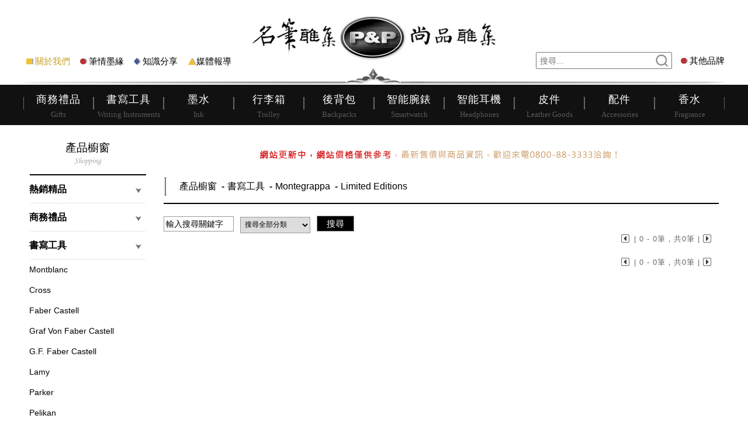

--- FILE ---
content_type: text/html; charset=UTF-8
request_url: https://www.e-pandp.com/c1.php?bid=1&cid=567&lid=576
body_size: 46926
content:
<!DOCTYPE html PUBLIC "-//W3C//DTD XHTML 1.0 Transitional//EN" "http://www.w3.org/TR/xhtml1/DTD/xhtml1-transitional.dtd"><html xmlns="http://www.w3.org/1999/xhtml" lang="utf-8" xml:lang="utf-8"><head>


<meta http-equiv="Content-Type" content="text/html; charset=utf-8">
<title>Limited Editions-P&amp;P名筆雅集，鋼筆，限量筆，收藏筆，萬寶龍，工商日誌</title>
<script>
	var web_log_start = +(new Date)
</script>
<meta name="MSSmartTagsPreventParsing" content="TRUE" />
<meta http-equiv="MSThemeCompatible" content="Yes" />
<link rel="icon" href="favicon.ico" type="image/x-icon" />
<link rel="shortcut icon" href="favicon.ico" type="image/x-icon" />
<link rel="bookmark" href="favicon.ico" type="image/x-icon" />
<meta name="ROBOTS" content="ALL">
<meta name="distribution" content="Global">
<meta http-equiv="X-UA-Compatible" content="IE=EmulateIE8" />
<link rel='canonical' href='https://www.e-pandp.com/c1.php?bid=1&cid=567&lid=576' />
<link rel='alternate' href='https://www.e-pandp.com/3g_c1.php?bid=1&cid=567&lid=576' />
<meta name="copyright" content="P&amp;P名筆雅集，鋼筆，限量筆，收藏筆，萬寶龍，工商日誌 DESIGN BY YIPIN.WEBGO" />
<meta http-equiv=pragma content=no-cache>
<meta name="rating" content="general">
<meta name="msvalidate.01" content="" />
<meta name="baidu-site-verification" content="" />
<meta name="google-site-verification" content="" />

<meta name="webcrawlers" content="ALL">
<meta name="spiders" content="ALL">
<meta name="revisit-after" content="1 DAYS">
<META NAME="title" CONTENT="Limited Editions-P&amp;P名筆雅集，鋼筆，限量筆，收藏筆，萬寶龍，工商日誌" />
<meta name="keywords" content="Limited Editions-P&amp;P名筆雅集，鋼筆，限量筆，收藏筆，萬寶龍，工商日誌鋼筆,限量筆,收藏筆,萬寶龍,工商日誌,P&amp;P名筆雅集" />
<meta name="description" content="環亞商圈獨特風格30年老店(茹曦酒店1樓)，名師鑑定，免費傳授藏筆寶典，貨真價實，享譽國際!" />
<meta property="og:title" content="Limited Editions-P&amp;P名筆雅集，鋼筆，限量筆，收藏筆，萬寶龍，工商日誌"/>
<meta property="og:description" content="環亞商圈獨特風格30年老店(茹曦酒店1樓)，名師鑑定，免費傳授藏筆寶典，貨真價實，享譽國際!"/>
<meta name="google-site-verification" content="0OHt-tOB8pyDMqTqrxTjk1CvBDvk2gpCzjR03xrcNto" />

    <link rel="stylesheet" href="./templates/anyweb.css" type="text/css">


<link rel="stylesheet" href="./templates/share.css" type="text/css">
<link rel="stylesheet" href="./templates/member.css" type="text/css">
<link rel="stylesheet" href="./include/calendar-win2k-cold-1.css" type="text/css">
<link rel="stylesheet" href="./templates/new_cart.css" type="text/css"/>
<link rel="stylesheet" href="./templates/main.css" type="text/css">
<link rel="stylesheet" href="./templates/js_composer.min.css" type="text/css">
<link rel="stylesheet" href="./templates/js_composer_tta.min.css" type="text/css">
<link rel="stylesheet" href="./templates/woocommerce.css" type="text/css">
<style>

#tf_table_align_reset td{text-align:left}#tf_table_align_reset td.text-align-right{text-align:right}#tf_table_align_reset td.text-align-center{text-align:center}

.line-dot{border-top-width:1px;border-right-width:1px;border-bottom-width:1px;border-left-width:1px;border-top-style:none;border-right-style:none;border-bottom-style:dashed;border-left-style:none;border-top-color:#bfbfbf;border-right-color:#bfbfbf;border-bottom-color:#bfbfbf;border-left-color:#bfbfbf}.photo-content{font-size:10pt;color:#999;text-decoration:none}.photo-title{font-size:10pt;font-weight:bold;color:#f90}
span.product-sale.PS10 { text-decoration:line-through; color:#8e8e8e;}
.event-qa-Q{font-family:Arial,Helvetica,sans-serif;font-size:11pt;line-height:26px;font-weight:bold;color:#090}.event-qa-A{font-family:Arial,Helvetica,sans-serif;font-size:10pt;line-height:30px;font-weight:normal;color:#f30}

.data-ctent{font-family:"新細明體","細明體";font-size:12px;text-decoration:none;color:#666;line-height:20px;letter-spacing:1px}.table-content{font-size:12px;color:#666;line-height:18px;letter-spacing:1px}.report-data{font-size:12px;font-weight:normal;color:#000;text-decoration:none}.blogindex-block-list-title{font-family:Arial,Helvetica,sans-serif;font-size:10pt;font-weight:bold;text-decoration:none;color:#000}.blogindex-blog-title-k{font-family:Arial,Helvetica,sans-serif;font-size:12pt;font-weight:bold;color:#000;text-decoration:none}.blogindex-data{font-family:Arial,Helvetica,sans-serif;font-size:11px;font-weight:normal;color:#000;text-decoration:none}.blogindex-name{font-family:Arial,Helvetica,sans-serif;font-size:11px;font-weight:normal;color:#999;text-decoration:none;margin-top:20px;margin-bottom:20px}.people-name{font-family:"微軟正黑體";font-size:12pt;font-weight:bold;color:#000;text-decoration:none}.people-data{font-family:Arial,Helvetica,sans-serif;font-size:12px;font-weight:normal;color:#999}.people-blog-title{font-family:"微軟正黑體";font-size:10pt;font-weight:bold;color:#000;text-decoration:none}.people-blog-data{font-family:Arial,Helvetica,sans-serif;font-size:11px;font-weight:normal;color:#000;text-decoration:none}.people-title{font-family:"微軟正黑體";font-size:11pt;font-weight:bold;color:#000;text-decoration:none}.blogindex-blog-title-g{font-family:Arial,Helvetica,sans-serif;font-size:11pt;font-weight:bold;color:#000;text-decoration:none}


#body_tf_content table{BORDER-COLLAPSE: collapse;white-space:normal;WORD-BREAK: break-word;WORD-WRAP:break-word;}
#noie6 {
	background:#EAFBD7; /*背景色*/
    border: 1px solid #ccc; /*邊線*/
    clear: both; /*清除繼承上方的浮動*/
    color: #555; /*字體顏色*/
    display: block; /*顯示方式*/
    font-size: 15px; /*字體大小*/
    height: auto; /*高度*/
    letter-spacing: 1px; /*字體間距*/
    padding: 10px; /*內邊距*/
    position: relative; /*相對定位*/
    text-align: center; /*文字置中*/
    top: 10px; /*距離上方10px*/
    width: 1410px;	margin:0 auto;
	font-family:"新細明體","細明體","微軟正黑體";
	line-height:1.6;
	clear:both;
	z-index:100;
}


</style>

<script>
var webConfig = {
    memberId: 0,
    memberClassId: 0,
    isLogin: false,
    isLoginOp: false,
    DING_PRICE: 1,
    TE_PRICE: 2,
    MEMBER_PRICE: 4,
    PROMO_PRICE: 8,
    hasTePrice: true,
    hasDingPrice: true,
    hasMemberPrice: true};

(function (window, document) {

	var DING_PRICE = 1
	var TE_PRICE = 2
	var MEMBER_PRICE = 4
	var PROMO_PRICE = 8

	var productMainPriceContainer = {}

	var _map = {}
	_map[DING_PRICE] = 'ding_jia'
	_map[TE_PRICE] = 'shou_jia'
	_map[MEMBER_PRICE] = 'member_class_'
	_map[PROMO_PRICE] = 'promotion_member_class_'
	// 默認價格模式
	var DEFAULT_TYPE = webConfig.hasTePrice ? TE_PRICE : DING_PRICE

	function isPromoOrMemberField (field) {
		return ~field.indexOf('_class_')
	}

	function isPromoField (field) {
		return ~field.indexOf('promotion_member_class_')
	}

	/**
	 * 設定主商品價格
	 * @param {[type]} mainPrice [description]
	 */
	function setProductMainPrice (mainPrice) {
		productMainPriceContainer[mainPrice.id] = mainPrice
	}

	window.setProductMainPrice = setProductMainPrice

	/**
	 * 獲取主商品價格
	 * @param  {[type]} id [description]
	 * @return {[type]}    [description]
	 */
	function getProductMainPrice (id) {
		return productMainPriceContainer[id.id || id]
	}

	window.getProductMainPrice = getProductMainPrice

	/**
	 * 多規格
	 * @param  {[type]} multi         [description]
	 * @param  {[type]} priceType     [description]
	 * @param  {[type]} memberClassId [description]
	 * @return {[type]}               [description]
	 */
	function getMultiPriceWithType (multi, priceType, memberClassId) {
		var defaultField = _map[DEFAULT_TYPE]
		var productId = multi.product_id
		var info = getProductMainPrice(productId)
		if (priceType === 'ding') {
			return multi.ding_jia
		}
		if (priceType === 'te') {
			return multi.shou_jia
		}

		if (info.mode === 'system') {
			return multi[defaultField]
		}

		if (info.mode === 'custom') {
			return multi[_map[MEMBER_PRICE] + memberClassId] || multi[defaultField] || info[_map[MEMBER_PRICE] + memberClassId] || info[defaultField]
		}

		if (info.mode === 'promotion') {
			return multi[_map[PROMO_PRICE] + memberClassId] || multi[defaultField] || info[_map[PROMO_PRICE] + memberClassId] || info[defaultField]
		}
	}

	window.getMultiPriceWithType = getMultiPriceWithType

	/**
	 * 獲取價格
	 * @param  {[type]} productId     [description]
	 * @param  {[type]} priceType     [description]
	 * @param  {[type]} memberClassId [description]
	 * @return {[type]}               [description]
	 */
	function getPriceWithType (productId, priceType, memberClassId) {
		var info = getProductMainPrice(productId)
		info.product_id = info.id
		return getMultiPriceWithType(info, priceType, memberClassId)
	}

	window.getPriceWithType = getPriceWithType

	/**
	 * 獲取字段類型
	 * @param  {[type]} mode          promotion，custom，system，none
	 * @param  {[type]} priceType     1， 2， 4， 8
	 * @param  {[type]} memberClassId 會員級別
	 * @return {[type]}               [description]
	 */
	function getMultiPriceTypeField (mode, priceType, memberClassId) {
		var defaultField = _map[DEFAULT_TYPE]
		// 系統的只能取定價或者售價
		if (mode === 'system') {
			return priceType == TE_PRICE ? _map[TE_PRICE] : defaultField
		}
		// 促銷的可以獲取其他類型
		if (mode === 'promotion') {
			var field = _map[priceType] || defaultField
			if (isPromoOrMemberField(field)) {
				return memberClassId ? field + memberClassId : defaultField
			}
			return field
		}

		if (mode === 'custom') {
			var field = _map[priceType] || _map[DING_PRICE]
			if (~field.indexOf('class_')) {
				return memberClassId ? field + memberClassId :  _map[DING_PRICE]
			}
			return field
		}
	}

	function getPrice (multi, priceType) {

	}

	/**
	 * 目前多規格這邊存在屬性
	 * @param  {[type]} multi [description]
	 * @param  {[type]} mode  [description]
	 * @param  {integer} priceType  [description]
	 * @return {[type]}       [description]
	 */
	function getPriceWithType (multi, mode, priceType) {
		mode = mode || multi.mode
		// 系統價格採用系統模式
		if (mode === 'system') {
			return getPrice(multi, priceType)
		}

	}

	/**
	 * 獲取屬性
	 * @param  {[type]} optionEl [description]
	 * @return {[type]}          [description]
	 */
	function getEleAttrs (optionEl) {
		var attrs = optionEl.attributes
		var ret = {}
		var i = 0
		var len = attrs.length
		var cur = null
		for (; i < len; i++) {
			cur = attrs[i]
			ret[cur.name] = cur.value
		}
		return ret
	}

	window.getEleAttrs = getEleAttrs

	function getDefaultPrice () {
	 	ret = filterZero(multi.shou_jia, multi.ding_jia)
	 	return getMin(ret)
	}
})(window, document);

/**
 * 多規格價格
 * @param  {[type]} multi 規格
 * @param  {[type]} mode  模式
 * @return {[type]}       價格
 */
function getMultiPrice(multi, mode) {
	var memberClassId = webConfig.memberClassId
	var ret = []

	if (mode === 'system') {
		return getDefaultPrice()
	}

	if (mode === 'promotion') {
		var promotionPrice = getMultiPromotionMemberPrice(multi, memberClassId)
		if (promotionPrice) {
			return promotionPrice
		}
		var memberPrice = getMultiMemberPrice(multi, memberClassId)
		if (memberPrice) {
			return memberPrice
		}
		return getDefaultPrice()
	}

	if (mode === 'custom') {
		var memberPrice = getMultiMemberPrice(multi, memberClassId)
		if (memberPrice) {
			return memberPrice
		}
		return getDefaultPrice()
	}

	return getDefaultPrice()

	function getDefaultPrice () {
	 	ret = filterZero(multi.shou_jia, multi.ding_jia)
	 	return getMin(ret)
	}
}

/**
 * 多規格促銷會員價
 * @param  {[type]} multi         多規格
 * @param  {[type]} memberClassId 會員等級
 * @return {[type]}               [description]
 */
function getMultiPromotionMemberPrice(multi, memberClassId) {
	return multi['promotion_member_class_' + memberClassId] || 0
}

/**
 * 多規格會員價
 * @param  {[type]} multi         多規格
 * @param  {[type]} memberClassId 會員等級
 * @return {[type]}               [description]
 */
function getMultiMemberPrice(multi, memberClassId) {
	return multi['member_class_' + memberClassId] || 0
}

/**
 * 过滤0
 * @return {[type]} [description]
 */
function filterZero() {
	var args = [].slice.call(arguments)
	return $(args).filter(function(){
		return this > 0
	}).toArray()
}

function getMin(arr) {
	return Math.min.apply(null, arr)
}

/**
 *  转数字
 */
function toNumber(string) {
	return +String(string).replace(/,/g, '')
}

function number_format (number, format) {
	return new Intl.NumberFormat(format).format(number)
}
</script>
	<script type="text/javascript">
var xajaxRequestUri="./xajax.server.php";
var xajaxDebug=false;
var xajaxStatusMessages=false;
var xajaxWaitCursor=false;
var xajaxDefinedGet=0;
var xajaxDefinedPost=1;
var xajaxLoaded=false;
function xajax_pixelAddToCart(){return xajax.call("pixelAddToCart", arguments, 1);}
function xajax_loadMenu(){return xajax.call("loadMenu", arguments, 1);}
function xajax_GetOrderno(){return xajax.call("GetOrderno", arguments, 1);}
function xajax_GetOrderFare(){return xajax.call("GetOrderFare", arguments, 1);}
function xajax_GetOrderFareAreaCheck(){return xajax.call("GetOrderFareAreaCheck", arguments, 1);}
function xajax_DeleteEditGetOrderFare(){return xajax.call("DeleteEditGetOrderFare", arguments, 1);}
function xajax_EditGetOrderFare(){return xajax.call("EditGetOrderFare", arguments, 1);}
function xajax_GetAddress(){return xajax.call("GetAddress", arguments, 1);}
function xajax_GetAcctHaveORG(){return xajax.call("GetAcctHaveORG", arguments, 1);}
function xajax_GetAcctHave(){return xajax.call("GetAcctHave", arguments, 1);}
function xajax_GetEmailHave(){return xajax.call("GetEmailHave", arguments, 1);}
function xajax_SelectKlclass(){return xajax.call("SelectKlclass", arguments, 1);}
function xajax_SelectDtclass(){return xajax.call("SelectDtclass", arguments, 1);}
function xajax_GiveKlBestUP(){return xajax.call("GiveKlBestUP", arguments, 1);}
function xajax_GetSubjectHave(){return xajax.call("GetSubjectHave", arguments, 1);}
function xajax_GetVipAcctCheck(){return xajax.call("GetVipAcctCheck", arguments, 1);}
function xajax_GetCheckCartF(){return xajax.call("GetCheckCartF", arguments, 1);}
function xajax_checks(){return xajax.call("checks", arguments, 1);}
function xajax_SelectIlclass(){return xajax.call("SelectIlclass", arguments, 1);}
function xajax_GiveilBestUP(){return xajax.call("GiveilBestUP", arguments, 1);}
function xajax_GiveKlBestTJ(){return xajax.call("GiveKlBestTJ", arguments, 1);}
function xajax_addBlogPep(){return xajax.call("addBlogPep", arguments, 1);}
function xajax_references(){return xajax.call("references", arguments, 1);}
function xajax_Send_email_check(){return xajax.call("Send_email_check", arguments, 1);}
function xajax_TrainType(){return xajax.call("TrainType", arguments, 1);}
function xajax_GetComIDNOHave(){return xajax.call("GetComIDNOHave", arguments, 1);}
function xajax_SelectPrdclass(){return xajax.call("SelectPrdclass", arguments, 1);}
function xajax_SubSelectArea(){return xajax.call("SubSelectArea", arguments, 1);}
function xajax_SubSelectPrdclass(){return xajax.call("SubSelectPrdclass", arguments, 1);}
function xajax_SelectProductClass(){return xajax.call("SelectProductClass", arguments, 1);}
function xajax_getSearchProduct(){return xajax.call("getSearchProduct", arguments, 1);}
function xajax_GetProductClassId(){return xajax.call("GetProductClassId", arguments, 1);}
function xajax_SelectProductClassFour(){return xajax.call("SelectProductClassFour", arguments, 1);}
function xajax_SelectPrdclass_jesselai(){return xajax.call("SelectPrdclass_jesselai", arguments, 1);}
function xajax_orderMemCheck(){return xajax.call("orderMemCheck", arguments, 1);}
function xajax_orderMemDel(){return xajax.call("orderMemDel", arguments, 1);}
function xajax_groupBuyProductAddToCart(){return xajax.call("groupBuyProductAddToCart", arguments, 1);}
function xajax_clearCart(){return xajax.call("clearCart", arguments, 1);}
function xajax_hasCartProduct(){return xajax.call("hasCartProduct", arguments, 1);}
function xajax_groupBuyOneCombineAddToCart(){return xajax.call("groupBuyOneCombineAddToCart", arguments, 1);}
function xajax_ClickCheckBox(){return xajax.call("ClickCheckBox", arguments, 1);}
function xajax_GetMemberCodeHave(){return xajax.call("GetMemberCodeHave", arguments, 1);}
function xajax_xajax_func_get_user_addr(){return xajax.call("xajax_func_get_user_addr", arguments, 1);}
function xajax_xajax_func_get_user_addr_delete(){return xajax.call("xajax_func_get_user_addr_delete", arguments, 1);}
function xajax_callback_gift_card(){return xajax.call("callback_gift_card", arguments, 1);}
function xajax_callback_visa_card(){return xajax.call("callback_visa_card", arguments, 1);}
function xajax_callback_visa_card_check(){return xajax.call("callback_visa_card_check", arguments, 1);}
function xajax_callback_visa_card_register(){return xajax.call("callback_visa_card_register", arguments, 1);}
function xajax_check_member_mobile_repeat(){return xajax.call("check_member_mobile_repeat", arguments, 1);}
	</script>
	<script type="text/javascript" src="./xajax/xajax_js/xajax.js"></script>
	<script type="text/javascript">
window.setTimeout(function () { if (!xajaxLoaded) { alert('Error: the xajax Javascript file could not be included. Perhaps the URL is incorrect?\nURL: ./xajax/xajax_js/xajax.js'); } }, 6000);
	</script>
<!-- <SCRIPT language="javascript" src="./include/common.1.2.min.js"></SCRIPT> -->
<script>
function Check_Nums(){return event.keyCode<48||event.keyCode>57?!1:void 0}function Check_Float(){return event.keyCode<48&&46!=event.keyCode||event.keyCode>57?!1:void 0}function Check_Http(){return event.keyCode<97&&45!=event.keyCode&&95!=event.keyCode||event.keyCode>122?!1:void 0}function Check_Date(){return event.keyCode<48&&45!=event.keyCode||event.keyCode>57?!1:void 0}function Check_upper(){return event.keyCode<65||event.keyCode>90?!1:void 0}function Check_Maohao(){return 58==event.keyCode?!1:void 0}function strlength(a){var d,b=a.length,c=b;for(d=0;b>d;d++)(a.charCodeAt(d)<0||a.charCodeAt(d)>255)&&c++;return c}function trim(a){return a.replace(/^\s+|\s+$/,"")}function FilterScripts(a){var b="";return b=a.replace(/<script(.|\n)*\/script>\s*/gi,""),b=b.replace(/<[^>]+/gi,function(a){return a.replace(/\s*on\w+=[^ ]+/gi,"")})}function CheckStr(a){var b=/^[^@\/\'\\\"#$%&{}\[\]\^\*]+$/;return b.test(a)?!1:!0}function now_date(){var e,a=new Date,b=a.getYear(),c=a.getMonth()+1,d=a.getDate();return parseInt(c)<10&&(c="0"+c),parseInt(d)<10&&(d="0"+d),e=b+"-"+c+"-"+d}function isDateString(a){var d,e,f,b=[31,28,31,30,31,30,31,31,30,31,30,31],c=new Array(3);return 1!=arguments.length?!1:(c=a.toString().split("-"),3!=c.length?!1:c[1].length>2||c[2].length>2?!1:(d=parseFloat(c[0]),e=parseFloat(c[1]),f=parseFloat(c[2]),1900>d||d>2100?!1:((0==d%4&&0!=d%100||0==d%400)&&(b[1]=29),1>e||e>12?!1:1>f||f>b[e-1]?!1:!0)))}function IsExt(a,b){var c,f,d=!1,e=b.toUpperCase().split("|");for(f=0;f<e.length;f++)if(c=a.substr(a.length-e[f].length-1),c=c.toUpperCase(),e[f]="."+e[f],e[f]==c){d=!0;break}return d}function CheckUploadForm(a,b,c,d){var e="";switch(b){case"image":e="gif|jpg|jpeg|png";break;case"flash":e="swf";break;case"media":e="rm|mp3|wav|mid|midi|ra|avi|mpg|mpeg|asf|asx|wma|mov";break;case"file":e="rar|zip|exe|doc|xls|chm|hlp"}return"Y"==d&&""==trim(a.value)||IsExt(a.value,e)?!0:(alert("提示：\n    ["+c+"]欄請選擇符合規定的檔案，\n    支持的類型有（"+e+"）"),a.focus(),!1)}function DrawImage(a,b,c){var d=new Image,e=b,f=c;d.src=a.src,d.width>0&&d.height>0?(flag=!0,d.width/d.height>=e/f?d.width>e?(a.width=e,a.height=d.height*e/d.width):(a.width=d.width,a.height=d.height):d.height>f?(a.height=f,a.width=d.width*f/d.height):(a.width=d.width,a.height=d.height)):(a.width=0,a.height=0)}function addOptionGroup(a,b,c){var f,d=document.getElementsByTagName("SELECT"),e=d[a];if(e.length=1,0==b.length)return f=document.createElement("OPTION"),f.value="",f.text="",f.selected=!0,e.options.add?e.options.add(f):e.appendChild(f),void 0;for(i=0;i<b.length;i++)f=document.createElement("OPTION"),f.value=b[i]["id"],f.title=decodeURIComponent(b[i]["name"]),f.text=decodeURIComponent(b[i]["name"]),f.selected=parseInt(c)==parseInt(b[i]["id"])?!0:!1,e.options.add?e.options.add(f):e.appendChild(f);get_xajax_end="Y"}function addOptionGroup_3(a,b,c){var f,d=document.getElementsByTagName("SELECT"),e=d[a];if(e.length=1,0==b.length)return f=document.createElement("OPTION"),f.value="",f.text="",f.selected=!0,e.options.add?e.options.add(f):e.appendChild(f),void 0;for(i=0;i<b.length;i++)f=document.createElement("OPTION"),f.value=b[i]["id"],f.title=decodeURIComponent(b[i]["name"]),f.text=decodeURIComponent(b[i]["name"]),f.selected=c==b[i]["id"]?!0:!1,e.options.add?e.options.add(f):e.appendChild(f);get_xajax_end3="Y"}function addOptionGroup_Str(a,b,c){var f,d=document.getElementsByTagName("SELECT"),e=d[a];if(e.length=1,0==b.length)return f=document.createElement("OPTION"),f.value="",f.text="",f.selected=!0,e.options.add?e.options.add(f):e.appendChild(f),void 0;for(i=0;i<b.length;i++)f=document.createElement("OPTION"),f.value=decodeURIComponent(b[i]["id"]),f.title=decodeURIComponent(b[i]["name"]),f.text=decodeURIComponent(b[i]["name"]),f.selected=c==b[i]["id"]?!0:!1,e.options.add?e.options.add(f):e.appendChild(f);get_xajax_end2="Y"}function ArrValue(a,b){this.id=a,this.name=b}function disabledMe(a){a.disabled=!0}function enabledMe(a){a.disabled=!1}function all_enabledMe(a){if("Y"==get_xajax_end||"Y"==get_xajax_end2||"Y"==get_xajax_end3){var b=document.getElementsByTagName("SELECT");a&&enabledMe(b[a])}else window.setTimeout('all_enabledMe("'+a+'");',100)}function initXMLHttpRequest(){var a,b;try{if(window.XMLHttpRequest)xmlhttp=new XMLHttpRequest;else for(a=["MSXML2.XMLHTTP.5.0","MSXML2.XMLHTTP.4.0","MSXML2.XMLHTTP.3.0","MSXML2.XMLHTTP","Microsoft.XMLHTTP"],b=0;b<a.length;b++)try{xmlhttp=new ActiveXObject(a[b]);break}catch(c){xmlhttp=!1}}catch(c){xmlhttp=!1}xmlhttp||alert("初始化對象錯誤")}function ajaxAction(a){initXMLHttpRequest(),xmlhttp.open("get",a,!0),xmlhttp.onreadystatechange=function(){4==xmlhttp.readyState&&(200==xmlhttp.status||0==xmlhttp.status?(setConfig(xmlhttp.responseText),getOp()):alert("發生錯誤!"))},xmlhttp.send(null)}function sendAjax(a){var b;b="getajaxreturndate.php?action=getMember&key="+escape(a.value),ajaxAction(b)}function order_idcard_check(a,b){return a?8==a.length?!0:1==b?15==a.length||18==a.length?idCard(a)?!0:(alert("證件號碼格式不正確"),!1):(alert("證件號碼格式不正確"),!1):2==b?10==a.length?checkID(a)?!0:!1:(alert("證件號碼格式不正確"),!1):(alert("證件號碼格式不正確"),!1):!1}function idCard(a){var b,c,d,e,f;if(/^\d{15}$/.test(a))return!0;if(/^\d{17}[0-9xX]$/.test(a)){for(b="1,0,x,9,8,7,6,5,4,3,2".split(","),c="7,9,10,5,8,4,2,1,6,3,7,9,10,5,8,4,2".split(","),d=a.toLowerCase().split(""),e=0,f=0;17>f;f++)e+=c[f]*d[f];return b[e%11]==d[17]}}function checkID(a){var e,f,g,j,b=new Array("A","B","C","D","E","F","G","H","J","K","L","M","N","P","Q","R","S","T","U","V","X","Y","W","Z","I","O"),c=new Array(1,9,8,7,6,5,4,3,2,1),d=new Array(2),h=0,i=/^[a-z](1|2)\d{8}$/i;if(-1==a.search(i))return alert("證件號碼格式不正確"),!1;for(e=a.charAt(0).toUpperCase(),g=a.charAt(9),j=0;26>j;j++)if(e==b[j]){f=j+10,d[0]=Math.floor(f/10),d[1]=f-10*d[0];break}for(j=0;j<c.length;j++)h+=2>j?d[j]*c[j]:parseInt(a.charAt(j-1))*c[j];return 0==g&&h%10!=g?(alert("證件號碼格式不正確！"),!1):0!=g&&10-h%10!=g?(alert("證件號碼格式不正確！"),!1):!0}function setMenu(a,b,c,d,e,f){var i,j,k,l,m,n,g=c,h=d;for(null!=hideMenu_arr&&function(){for(var a in hideMenu_arr)clearTimeout(hideMenu_arr[a])}(hideMenu_arr),null!=activeHeader&&null!=activeMenu&&"hidden"!=activeMenu.style.visibility&&(menuHide(),showSelect()),activeHeader=document.getElementById(a),activeHeader.style.background="url('"+e+"')",activeMenu=document.getElementById(b),menuChange(activeHeader),i=activeHeader;"body"!=i.tagName.toLowerCase();)g+=i.offsetTop,h+=i.offsetLeft,i=i.offsetParent;g+=activeHeader.offsetHeight,activeMenu.style.left=h+"px",activeMenu.style.top=g+"px",menuShow(),f.cancelBubble=!0,k=$("#"+a),l=k.get(0).tagName.toLowerCase(),m=$("#"+b),n=m.get(0).tagName.toLowerCase(),j=a.replace(/\d+$/,""),$(l+'[id^="'+j+'"][id!="_Menu"]').each(function(b,c){var d=$(c);c.id==a?d.attr("menu_hover")||d.attr("menu_hover","1"):d.removeAttr("menu_hover")}),$(n+'[id^="'+j+'"][id$="_Menu"]').each(function(a,c){var d=$(c);c.id==b?d.attr("sub_menu_hover")||d.attr("sub_menu_hover","1"):d.css("visibility","hidden").removeAttr("sub_menu_hover")})}function menuShow(){activeHeader.className="over",activeMenu.style.visibility="visible"}function menuHide(){activeMenu.style.visibility="hidden"}function hideMenu(a,b){function d(){null!=activeHeader&&null!=activeMenu&&(document.getElementById(a+"_Menu").style.visibility="hidden",menuChange(activeHeader),activeHeader=null,activeMenu=null,showSelect(),activebackground=document.getElementById(a),activebackground.style.background="url('"+b+"')")}hideMenu_arr[a]=setTimeout(function(){d()},300),$("#"+a+",#"+a+"_Menu").unbind("mouseover").mouseover(function(){clearTimeout(hideMenu_arr[this.id.replace("_Menu","")])})}function showSelect(){var a,b;for(b=0;b<document.getElementsByTagName("select").length;b++)a=document.getElementsByTagName("select")[b],a&&a.offsetParent&&(a.style.visibility="visible")}function hideSelect(){var a,b,e,g,c=0,d=0;for(g=0;g<document.getElementsByTagName("select").length;g++){for(a=document.getElementsByTagName("select")[g],b=a;"body"!=b.tagName.toLowerCase();)c+=b.offsetTop,d+=b.offsetLeft,b=b.offsetParent;null!=activeMenu&&(e=activeMenu.offsetTop+activeMenu.offsetHeight,e>c&&d<activeMenu.offsetLeft+activeMenu.offsetWidth&&d+a.offsetWidth>activeMenu.offsetLeft&&(a.style.visibility="hidden")),c=0,d=0}}function menuChange(a){a.className="menuregular"==a.className.toLowerCase()?"menuHighlight":"menuRegular"}function background_change(a,b){a.style.background="url('"+b+"')"}function MM_preloadImages(){var b,c,d,a=document;if(a.images)for(a.MM_p||(a.MM_p=new Array),c=a.MM_p.length,d=MM_preloadImages.arguments,b=0;b<d.length;b++)0!=d[b].indexOf("#")&&(a.MM_p[c]=new Image,a.MM_p[c++].src=d[b])}function Toggle_Node(a,b,c){var d;""==a.style.display||"inline"==a.style.display?(a.style.display="none",d="none",null!=c&&(document.getElementById(c).style.display="",document.getElementById("h5_"+c).style.display="none")):(a.style.display="inline",d="inline"),xajax_loadMenu(b,d)}function Toggle_Hide(a){a.style.display="none"}function DrawImage(a,b,c){var g,h,d=new Image,e=b,f=c;d.src=a.src,d.width>0&&d.height>0?(g=d.width,h=d.height):(g=a.offsetWidth,h=a.offsetHeight),g>0&&h>0?(flag=!0,g/h>=e/f?(g>e?(a.width=e,a.height=h*e/g):(a.width=g,a.height=h),a.alt=g+"×"+h):(h>f?(a.height=f,a.width=g*f/h):(a.width=g,a.height=h),a.alt=g+"×"+h)):(a.width=b,a.height=c)}function popup(a,b,c){this.popWindow=document.getElementById(a),this.bgcolor=b,this.alpha=c,this.mybg=null}function setActiveStyleSheet(a,b){var c,d;for(c=0;d=document.getElementsByTagName("link")[c];c++)-1!=d.getAttribute("rel").indexOf("style")&&d.getAttribute("title")&&(d.disabled=!0,d.getAttribute("title")==b&&(d.disabled=!1));return oldLink&&(oldLink.style.fontWeight="normal"),oldLink=a,a.style.fontWeight="bold",!1}function selected(a,b){a.sel.value=b,!a.dateClicked||"sel1"!=a.sel.id&&"sel3"!=a.sel.id||a.callCloseHandler()}function closeHandler(a){a.hide()}function showCalendar(a,b){var d,c=document.getElementById(a);return null!=calendar?calendar.hide():(d=new Calendar(!1,null,selected,closeHandler),calendar=d,d.setRange(1900,2070),d.create()),calendar.setDateFormat(b),calendar.parseDate(c.value),calendar.sel=c,calendar.showAtElement(c,"Br"),!1}function isDisabled(a){var b=new Date;return Math.abs(a.getTime()-b.getTime())/DAY>10}function flatSelected(a,b){var c=document.getElementById("preview");c.innerHTML=b}function showFlatCalendar(){var a=document.getElementById("display"),b=new Calendar(!1,null,flatSelected);b.weekNumbers=!1,b.setDisabledHandler(isDisabled),b.setDateFormat("DD, M d"),b.create(a),b.show()}var activeHeader,activeMenu,hideMenu_arr,oldLink,MINUTE,HOUR,DAY,WEEK,flag=!1,get_xajax_end="",get_xajax_end3="",get_xajax_end2="",xmlhttp=!1;"undefined"==typeof HTMLElement||HTMLElement.prototype.contains||(HTMLElement.prototype.contains=function(a){if(a==this)return!0;for(;a=a.parentNode;)if(a==this)return!0;return!1}),activeHeader=null,activeMenu=null,hideMenu_arr={},flag=!1,popup.prototype.create=function(){function i(){var b,a=document.documentElement.scrollTop;d.style.left="50%",0!=a&&(b=document.documentElement.clientHeight,d.style.top=a+.5*b+"px",clearInterval(c))}var c,d,f,g,h,b=navigator.userAgent.indexOf("MSIE 6.0")>0;"CSS1Compat"==document.compatMode,this.mybg||(this.popWindow.style.display="block",this.popWindow.style.position="fixed",this.popWindow.style.zIndex=9999,this.popWindow.style.top="50%",this.popWindow.style.left="50%",this.popWindow.style.marginTop=-(this.popWindow.clientHeight/2)+"px",this.popWindow.style.marginLeft=-(this.popWindow.clientWidth/2)+"px",mybg=document.createElement("div"),mybg.style.background=this.bgcolor,mybg.style.width="100%",mybg.style.height="100%",mybg.style.position="fixed",mybg.style.top="0",mybg.style.left="0",mybg.style.zIndex="9000",mybg.style.opacity=this.alpha/100,mybg.style.filter="Alpha(opacity="+this.alpha+")",document.body.appendChild(mybg),this.mybg=mybg,b&&(f=document.createElement("iframe"),document.body.appendChild(f),f.style.position="absolute",f.style.zIndex="450",f.style.top="0",f.style.left="0",f.style.width="100%",f.src="",f.style.filter="Alpha(opacity=0)",this.mybg_iframe=f,this.popWindow.style.position="absolute",mybg.style.position="absolute")),this.mybg_iframe&&(this.mybg_iframe.style.display="block"),this.mybg.style.display="block",this.popWindow.style.display="block",b&&(g=document.body.scrollHeight,h=document.documentElement.clientHeight,h>g?(mybg.style.height=h+"px",f&&(f.style.height=h+"px")):(mybg.style.height=g+"px",f&&(f.style.height=g+"px")),d=this.popWindow,c=setInterval(i,100))},popup.prototype.drag=function(a){function e(){var a=ev.getEvent();f_left=a.clientX-d.offsetLeft,f_top=a.clientY-d.offsetTop,b=a.clientX-f_left+"px",c=a.clientY-f_top+"px",ev.addEvent(document,"mousemove",f),ev.addEvent(document,"mouseup",g)}function f(){var a=ev.getEvent();d.style.left=a.clientX-f_left+d.clientWidth/2+"px",d.style.top=a.clientY-f_top+d.clientHeight/2+"px"}function g(){ev.removeEvent(document,"mousemove",f),ev.removeEvent(document,"mouseup",g)}var b,c,d;$(a).onselectstart=function(){return!1},b=0,c=0,d=this.popWindow,ev.addEvent($(a),"mousedown",e)},popup.prototype.closePopup=function(){this.popWindow.style.display="none",this.mybg.style.display="none",this.mybg_iframe&&(this.mybg_iframe.style.display="none")},navigator.userAgent.indexOf("MSIE")&&window.setInterval(function(){if(document.getElementById("popup_login_bytf")){var a=document.getElementById("popup_login_bytf");a.style.left="50%"}},100),Calendar=function(a,b,c,d){var e,f;if(this.activeDiv=null,this.currentDateEl=null,this.checkDisabled=null,this.timeout=null,this.onSelected=c||null,this.onClose=d||null,this.dragging=!1,this.hidden=!1,this.minYear=1970,this.maxYear=2050,this.dateFormat=Calendar._TT["DEF_DATE_FORMAT"],this.ttDateFormat=Calendar._TT["TT_DATE_FORMAT"],this.isPopup=!0,this.weekNumbers=!0,this.mondayFirst=a,this.dateStr=b,this.ar_days=null,this.table=null,this.element=null,this.tbody=null,this.firstdayname=null,this.monthsCombo=null,this.yearsCombo=null,this.hilitedMonth=null,this.activeMonth=null,this.hilitedYear=null,this.activeYear=null,this.dateClicked=!1,!Calendar._DN3){for(e=new Array,f=8;f>0;)e[--f]=Calendar._DN[f].substr(0,3);for(Calendar._DN3=e,e=new Array,f=12;f>0;)e[--f]=Calendar._MN[f].substr(0,3);Calendar._MN3=e}},Calendar._C=null,Calendar.is_ie=/msie/i.test(navigator.userAgent)&&!/opera/i.test(navigator.userAgent),Calendar._DN3=null,Calendar._MN3=null,Calendar.getAbsolutePos=function(a){var c,b={x:a.offsetLeft,y:a.offsetTop};return a.offsetParent&&(c=Calendar.getAbsolutePos(a.offsetParent),b.x+=c.x,b.y+=c.y),b},Calendar.isRelated=function(a,b){var d,c=b.relatedTarget;for(c||(d=b.type,"mouseover"==d?c=b.fromElement:"mouseout"==d&&(c=b.toElement));c;){if(c==a)return!0;c=c.parentNode}return!1},Calendar.removeClass=function(a,b){var c,d,e;if(a&&a.className){for(c=a.className.split(" "),d=new Array,e=c.length;e>0;)c[--e]!=b&&(d[d.length]=c[e]);a.className=d.join(" ")}},Calendar.addClass=function(a,b){Calendar.removeClass(a,b),a.className+=" "+b},Calendar.getElement=function(a){return Calendar.is_ie?window.event.srcElement:a.currentTarget},Calendar.getTargetElement=function(a){return Calendar.is_ie?window.event.srcElement:a.target},Calendar.stopEvent=function(a){return Calendar.is_ie?(window.event.cancelBubble=!0,window.event.returnValue=!1):(a.preventDefault(),a.stopPropagation()),!1},Calendar.addEvent=function(a,b,c){a.attachEvent?a.attachEvent("on"+b,c):a.addEventListener?a.addEventListener(b,c,!0):a["on"+b]=c},Calendar.removeEvent=function(a,b,c){a.detachEvent?a.detachEvent("on"+b,c):a.removeEventListener?a.removeEventListener(b,c,!0):a["on"+b]=null},Calendar.createElement=function(a,b){var c=null;return c=document.createElementNS?document.createElementNS("http://www.w3.org/1999/xhtml",a):document.createElement(a),"undefined"!=typeof b&&b.appendChild(c),c},Calendar._add_evs=function(a){with(Calendar)addEvent(a,"mouseover",dayMouseOver),addEvent(a,"mousedown",dayMouseDown),addEvent(a,"mouseout",dayMouseOut),is_ie&&(addEvent(a,"dblclick",dayMouseDblClick),a.setAttribute("unselectable",!0))},Calendar.findMonth=function(a){return"undefined"!=typeof a.month?a:"undefined"!=typeof a.parentNode.month?a.parentNode:null},Calendar.findYear=function(a){return"undefined"!=typeof a.year?a:"undefined"!=typeof a.parentNode.year?a.parentNode:null},Calendar.showMonthsCombo=function(){var b,c,d,a=Calendar._C;return a?(a=a,b=a.activeDiv,c=a.monthsCombo,a.hilitedMonth&&Calendar.removeClass(a.hilitedMonth,"hilite"),a.activeMonth&&Calendar.removeClass(a.activeMonth,"active"),d=a.monthsCombo.getElementsByTagName("div")[a.date.getMonth()],Calendar.addClass(d,"active"),a.activeMonth=d,c.style.left=b.offsetLeft+"px",c.style.top=b.offsetTop+b.offsetHeight+"px",c.style.display="block",void 0):!1},Calendar.showYearsCombo=function(a){var c,d,e,f,g,h,b=Calendar._C;if(!b)return!1;for(b=b,c=b.activeDiv,d=b.yearsCombo,b.hilitedYear&&Calendar.removeClass(b.hilitedYear,"hilite"),b.activeYear&&Calendar.removeClass(b.activeYear,"active"),b.activeYear=null,e=b.date.getFullYear()+(a?1:-1),f=d.firstChild,g=!1,h=12;h>0;--h)e>=b.minYear&&e<=b.maxYear?(f.firstChild.data=e,f.year=e,f.style.display="block",g=!0):f.style.display="none",f=f.nextSibling,e+=a?2:-2;g&&(d.style.left=c.offsetLeft+"px",d.style.top=c.offsetTop+c.offsetHeight+"px",d.style.display="block")},Calendar.tableMouseUp=function(a){var c,d,e,f,g,b=Calendar._C;if(!b)return!1;if(b.timeout&&clearTimeout(b.timeout),c=b.activeDiv,!c)return!1;with(d=Calendar.getTargetElement(a),Calendar.removeClass(c,"active"),(d==c||d.parentNode==c)&&Calendar.cellClick(c),e=Calendar.findMonth(d),f=null,e?(f=new Date(b.date),e.month!=f.getMonth()&&(f.setMonth(e.month),b.setDate(f),b.dateClicked=!1,b.callHandler())):(g=Calendar.findYear(d),g&&(f=new Date(b.date),g.year!=f.getFullYear()&&(f.setFullYear(g.year),b.setDate(f),b.dateClicked=!1,b.callHandler()))),Calendar)return removeEvent(document,"mouseup",tableMouseUp),removeEvent(document,"mouseover",tableMouseOver),removeEvent(document,"mousemove",tableMouseOver),b._hideCombos(),_C=null,stopEvent(a)},Calendar.tableMouseOver=function(a){var c,d,e,f,b=Calendar._C;if(b)return c=b.activeDiv,d=Calendar.getTargetElement(a),d==c||d.parentNode==c?(Calendar.addClass(c,"hilite active"),Calendar.addClass(c.parentNode,"rowhilite")):(Calendar.removeClass(c,"active"),Calendar.removeClass(c,"hilite"),Calendar.removeClass(c.parentNode,"rowhilite")),e=Calendar.findMonth(d),e?e.month!=b.date.getMonth()?(b.hilitedMonth&&Calendar.removeClass(b.hilitedMonth,"hilite"),Calendar.addClass(e,"hilite"),b.hilitedMonth=e):b.hilitedMonth&&Calendar.removeClass(b.hilitedMonth,"hilite"):(f=Calendar.findYear(d),f&&(f.year!=b.date.getFullYear()?(b.hilitedYear&&Calendar.removeClass(b.hilitedYear,"hilite"),Calendar.addClass(f,"hilite"),b.hilitedYear=f):b.hilitedYear&&Calendar.removeClass(b.hilitedYear,"hilite"))),Calendar.stopEvent(a)},Calendar.tableMouseDown=function(a){return Calendar.getTargetElement(a)==Calendar.getElement(a)?Calendar.stopEvent(a):void 0},Calendar.calDragIt=function(a){var c,d,e,b=Calendar._C;return b&&b.dragging?(Calendar.is_ie?(d=window.event.clientY+document.body.scrollTop,c=window.event.clientX+document.body.scrollLeft):(c=a.pageX,d=a.pageY),b.hideShowCovered(),e=b.element.style,e.left=c-b.xOffs+"px",e.top=d-b.yOffs+"px",Calendar.stopEvent(a)):!1},Calendar.calDragEnd=function(a){var b=Calendar._C;if(!b)return!1;with(b.dragging=!1,Calendar)removeEvent(document,"mousemove",calDragIt),removeEvent(document,"mouseover",stopEvent),removeEvent(document,"mouseup",calDragEnd),tableMouseUp(a);b.hideShowCovered()},Calendar.dayMouseDown=function(a){var c,b=Calendar.getElement(a);if(b.disabled)return!1;if(c=b.calendar,c.activeDiv=b,Calendar._C=c,300!=b.navtype)with(Calendar)addClass(b,"hilite active"),addEvent(document,"mouseover",tableMouseOver),addEvent(document,"mousemove",tableMouseOver),addEvent(document,"mouseup",tableMouseUp);else c.isPopup&&c._dragStart(a);return c.timeout=-1==b.navtype||1==b.navtype?setTimeout("Calendar.showMonthsCombo()",250):-2==b.navtype||2==b.navtype?setTimeout(b.navtype>0?"Calendar.showYearsCombo(true)":"Calendar.showYearsCombo(false)",250):null,Calendar.stopEvent(a)},Calendar.dayMouseDblClick=function(a){Calendar.cellClick(Calendar.getElement(a)),Calendar.is_ie&&document.selection.empty()},Calendar.dayMouseOver=function(a){var c,b=Calendar.getElement(a);if(Calendar.isRelated(b,a)||Calendar._C||b.disabled)return!1;if(b.ttip){if("_"==b.ttip.substr(0,1)){with(c=null,b.calendar.date)c=new Date(getFullYear(),getMonth(),b.caldate);b.ttip=c.print(b.calendar.ttDateFormat)+b.ttip.substr(1)}b.calendar.tooltips.firstChild.data=b.ttip}return 300!=b.navtype&&(Calendar.addClass(b,"hilite"),b.caldate&&Calendar.addClass(b.parentNode,"rowhilite")),Calendar.stopEvent(a)},Calendar.dayMouseOut=function(a){with(Calendar){var b=getElement(a);return isRelated(b,a)||_C||b.disabled?!1:(removeClass(b,"hilite"),b.caldate&&removeClass(b.parentNode,"rowhilite"),b.calendar.tooltips.firstChild.data=_TT["SEL_DATE"],stopEvent(a))}},Calendar.cellClick=function(a){function h(a){var b=e.getDate(),c=e.getMonthDays(a);b>c&&e.setDate(c),e.setMonth(a)}var f,g,b=a.calendar,c=!1,d=!1,e=null;if("undefined"==typeof a.navtype)Calendar.removeClass(b.currentDateEl,"selected"),Calendar.addClass(a,"selected"),c=b.currentDateEl==a,c||(b.currentDateEl=a),b.date.setDate(a.caldate),e=b.date,d=!0,b.dateClicked=!0;else{if(200==a.navtype)return Calendar.removeClass(a,"hilite"),b.callCloseHandler(),void 0;switch(e=0==a.navtype?new Date:new Date(b.date),b.dateClicked=0==a.navtype,f=e.getFullYear(),g=e.getMonth(),a.navtype){case-2:f>b.minYear&&e.setFullYear(f-1);break;case-1:g>0?h(g-1):f-->b.minYear&&(e.setFullYear(f),h(11));break;case 1:11>g?h(g+1):f<b.maxYear&&(e.setFullYear(f+1),h(0));break;case 2:f<b.maxYear&&e.setFullYear(f+1);break;case 100:return b.setMondayFirst(!b.mondayFirst),void 0;case 0:if("function"==typeof b.checkDisabled&&b.checkDisabled(e))return!1}e.equalsTo(b.date)||(b.setDate(e),d=!0)}d&&b.callHandler(),c&&(Calendar.removeClass(a,"hilite"),b.callCloseHandler())},Calendar.prototype.create=function(a){var c,d,e,f,g,h,i,j,k,l,m,n,o,p,b=null;for(a?(b=a,this.isPopup=!1):(b=document.getElementsByTagName("body")[0],this.isPopup=!0),this.date=this.dateStr?new Date(this.dateStr):new Date,c=Calendar.createElement("table"),this.table=c,c.cellSpacing=0,c.cellPadding=0,c.calendar=this,Calendar.addEvent(c,"mousedown",Calendar.tableMouseDown),d=Calendar.createElement("div"),this.element=d,d.className="calendar",this.isPopup&&(d.style.position="absolute",d.style.display="none"),d.appendChild(c),e=Calendar.createElement("thead",c),f=null,g=null,h=this,i=function(a,b,c){return f=Calendar.createElement("td",g),f.colSpan=b,f.className="button",Calendar._add_evs(f),f.calendar=h,f.navtype=c,"&"!=a.substr(0,1)?f.appendChild(document.createTextNode(a)):f.innerHTML=a,f},g=Calendar.createElement("tr",e),j=6,this.isPopup&&--j,this.weekNumbers&&++j,i("-",1,100).ttip=Calendar._TT["TOGGLE"],this.title=i("",j,300),this.title.className="title",this.isPopup&&(this.title.ttip=Calendar._TT["DRAG_TO_MOVE"],this.title.style.cursor="move",i("&#x00d7;",1,200).ttip=Calendar._TT["CLOSE"]),g=Calendar.createElement("tr",e),g.className="headrow",this._nav_py=i("&#x00ab;",1,-2),this._nav_py.ttip=Calendar._TT["PREV_YEAR"],this._nav_pm=i("&#x2039;",1,-1),this._nav_pm.ttip=Calendar._TT["PREV_MONTH"],this._nav_now=i(Calendar._TT["TODAY"],this.weekNumbers?4:3,0),this._nav_now.ttip=Calendar._TT["GO_TODAY"],this._nav_nm=i("&#x203a;",1,1),this._nav_nm.ttip=Calendar._TT["NEXT_MONTH"],this._nav_ny=i("&#x00bb;",1,2),this._nav_ny.ttip=Calendar._TT["NEXT_YEAR"],g=Calendar.createElement("tr",e),g.className="daynames",this.weekNumbers&&(f=Calendar.createElement("td",g),f.className="name wn",f.appendChild(document.createTextNode(Calendar._TT["WK"]))),k=7;k>0;--k)f=Calendar.createElement("td",g),f.appendChild(document.createTextNode("")),k||(f.navtype=100,f.calendar=this,Calendar._add_evs(f));for(this.firstdayname=this.weekNumbers?g.firstChild.nextSibling:g.firstChild,this._displayWeekdays(),l=Calendar.createElement("tbody",c),this.tbody=l,k=6;k>0;--k)for(g=Calendar.createElement("tr",l),this.weekNumbers&&(f=Calendar.createElement("td",g),f.appendChild(document.createTextNode(""))),m=7;m>0;--m)f=Calendar.createElement("td",g),f.appendChild(document.createTextNode("")),f.calendar=this,Calendar._add_evs(f);for(n=Calendar.createElement("tfoot",c),g=Calendar.createElement("tr",n),g.className="footrow",f=i(Calendar._TT["SEL_DATE"],this.weekNumbers?8:7,300),f.className="ttip",this.isPopup&&(f.ttip=Calendar._TT["DRAG_TO_MOVE"],f.style.cursor="move"),this.tooltips=f,d=Calendar.createElement("div",this.element),this.monthsCombo=d,d.className="combo",k=0;k<Calendar._MN.length;++k)o=Calendar.createElement("div"),o.className="label",o.month=k,o.appendChild(document.createTextNode(Calendar._MN3[k])),d.appendChild(o);for(d=Calendar.createElement("div",this.element),this.yearsCombo=d,d.className="combo",k=12;k>0;--k)p=Calendar.createElement("div"),p.className="label",p.appendChild(document.createTextNode("")),d.appendChild(p);this._init(this.mondayFirst,this.date),b.appendChild(this.element)},Calendar._keyEvent=function(a){var b,c,d,e,f,g;if(!window.calendar)return!1;if(Calendar.is_ie&&(a=window.event),b=window.calendar,c=Calendar.is_ie||"keypress"==a.type,a.ctrlKey)switch(a.keyCode){case 37:c&&Calendar.cellClick(b._nav_pm);break;case 38:c&&Calendar.cellClick(b._nav_py);break;case 39:c&&Calendar.cellClick(b._nav_nm);break;case 40:c&&Calendar.cellClick(b._nav_ny);break;default:return!1}else switch(a.keyCode){case 32:Calendar.cellClick(b._nav_now);break;case 27:c&&b.hide();break;case 37:case 38:case 39:case 40:if(c){switch(d=b.date.getDate()-1,e=b.currentDateEl,f=null,g=37==a.keyCode||38==a.keyCode,a.keyCode){case 37:--d>=0&&(f=b.ar_days[d]);break;case 38:d-=7,d>=0&&(f=b.ar_days[d]);break;case 39:++d<b.ar_days.length&&(f=b.ar_days[d]);break;case 40:d+=7,d<b.ar_days.length&&(f=b.ar_days[d])}f||(g?Calendar.cellClick(b._nav_pm):Calendar.cellClick(b._nav_nm),d=g?b.date.getMonthDays():1,e=b.currentDateEl,f=b.ar_days[d-1]),Calendar.removeClass(e,"selected"),Calendar.addClass(f,"selected"),b.date.setDate(f.caldate),b.callHandler(),b.currentDateEl=f}break;case 13:c&&(b.callHandler(),b.hide());break;default:return!1}return Calendar.stopEvent(a)},Calendar.prototype._init=function(a,b){var e,f,g,h,j,k,l,m,o,p,q,r,s,t,u,c=new Date,d=b.getFullYear();for(d<this.minYear?(d=this.minYear,b.setFullYear(d)):d>this.maxYear&&(d=this.maxYear,b.setFullYear(d)),this.mondayFirst=a,this.date=new Date(b),e=b.getMonth(),f=b.getDate(),g=b.getMonthDays(),b.setDate(1),h=b.getDay(),j=a?5:6,k=a?6:0,a&&(h=h>0?h-1:6),l=1,m=this.tbody.firstChild,Calendar._MN3[e],o=c.getFullYear()==d&&c.getMonth()==e,p=c.getDate(),q=b.getWeekNumber(),r=new Array,s=0;6>s;++s)if(l>g)m.className="emptyrow",m=m.nextSibling;else{for(t=m.firstChild,this.weekNumbers&&(t.className="day wn",t.firstChild.data=q,t=t.nextSibling),++q,m.className="daysrow",u=0;7>u;++u)t.className="day",!s&&h>u||l>g?(t.innerHTML="&nbsp;",t.disabled=!0,t=t.nextSibling):(t.disabled=!1,t.firstChild.data=l,"function"==typeof this.checkDisabled&&(b.setDate(l),this.checkDisabled(b)&&(t.className+=" disabled",t.disabled=!0)),t.disabled||(r[r.length]=t,t.caldate=l,t.ttip="_",l==f&&(t.className+=" selected",this.currentDateEl=t),o&&l==p&&(t.className+=" today",t.ttip+=Calendar._TT["PART_TODAY"]),(h==j||h==k)&&(t.className+=" weekend")),++l,7^++h||(h=0),t=t.nextSibling);m=m.nextSibling}this.ar_days=r,this.title.firstChild.data=Calendar._MN[e]+", "+d},Calendar.prototype.setDate=function(a){a.equalsTo(this.date)||this._init(this.mondayFirst,a)},Calendar.prototype.refresh=function(){this._init(this.mondayFirst,this.date)},Calendar.prototype.setMondayFirst=function(a){this._init(a,this.date),this._displayWeekdays()},Calendar.prototype.setDisabledHandler=function(a){this.checkDisabled=a},Calendar.prototype.setRange=function(a,b){this.minYear=a,this.maxYear=b},Calendar.prototype.callHandler=function(){this.onSelected&&this.onSelected(this,this.date.print(this.dateFormat))},Calendar.prototype.callCloseHandler=function(){this.onClose&&this.onClose(this),this.hideShowCovered()},Calendar.prototype.destroy=function(){var a=this.element.parentNode;a.removeChild(this.element),Calendar._C=null},Calendar.prototype.reparent=function(a){var b=this.element;b.parentNode.removeChild(b),a.appendChild(b)},Calendar._checkCalendar=function(a){if(!window.calendar)return!1;for(var b=Calendar.is_ie?Calendar.getElement(a):Calendar.getTargetElement(a);null!=b&&b!=calendar.element;b=b.parentNode);return null==b?(window.calendar.callCloseHandler(),Calendar.stopEvent(a)):void 0},Calendar.prototype.show=function(){var b,c,d,e,f,a=this.table.getElementsByTagName("tr");for(b=a.length;b>0;)for(c=a[--b],Calendar.removeClass(c,"rowhilite"),d=c.getElementsByTagName("td"),e=d.length;e>0;)f=d[--e],Calendar.removeClass(f,"hilite"),Calendar.removeClass(f,"active");this.element.style.display="block",this.hidden=!1,this.isPopup&&(window.calendar=this,Calendar.addEvent(document,"keydown",Calendar._keyEvent),Calendar.addEvent(document,"keypress",Calendar._keyEvent),Calendar.addEvent(document,"mousedown",Calendar._checkCalendar)),this.hideShowCovered()},Calendar.prototype.hide=function(){this.isPopup&&(Calendar.removeEvent(document,"keydown",Calendar._keyEvent),Calendar.removeEvent(document,"keypress",Calendar._keyEvent),Calendar.removeEvent(document,"mousedown",Calendar._checkCalendar)),this.element.style.display="none",this.hidden=!0,this.hideShowCovered()},Calendar.prototype.showAt=function(a,b){var c=this.element.style;c.left=a+"px",c.top=b+"px",this.show()},Calendar.prototype.showAtElement=function(a,b){var d,e,f,g,c=Calendar.getAbsolutePos(a);if(!b||"string"!=typeof b)return this.showAt(c.x,c.y+a.offsetHeight),!0;switch(this.show(),d=this.element.offsetWidth,e=this.element.offsetHeight,this.hide(),f=b.substr(0,1),g="l",b.length>1&&(g=b.substr(1,1)),f){case"T":c.y-=e;break;case"B":c.y+=a.offsetHeight;break;case"C":c.y+=(a.offsetHeight-e)/2;break;case"t":c.y+=a.offsetHeight-e;break;case"b":}switch(g){case"L":c.x-=d;break;case"R":c.x+=a.offsetWidth;break;case"C":c.x+=(a.offsetWidth-d)/2;break;case"r":c.x+=a.offsetWidth-d;break;case"l":}this.showAt(c.x,c.y)},Calendar.prototype.setDateFormat=function(a){this.dateFormat=a},Calendar.prototype.setTtDateFormat=function(a){this.ttDateFormat=a},Calendar.prototype.parseDate=function(a,b){var g,h,i,j,k,c=0,d=-1,e=0,f=a.split(/\W+/);for(b||(b=this.dateFormat),g=b.split(/\W+/),h=0,i=0,h=0;h<f.length;++h)if("D"!=g[h]&&"DD"!=g[h]&&(("d"==g[h]||"dd"==g[h])&&(e=parseInt(f[h],10)),("m"==g[h]||"mm"==g[h])&&(d=parseInt(f[h],10)-1),("y"==g[h]||"yy"==g[h])&&(c=parseInt(f[h],10),100>c&&(c+=c>29?1900:2e3)),"M"==g[h]||"MM"==g[h]))for(i=0;12>i;++i)if(Calendar._MN[i].substr(0,f[h].length).toLowerCase()==f[h].toLowerCase()){d=i;break}if(0!=c&&-1!=d&&0!=e)return this.setDate(new Date(c,d,e)),void 0;for(c=0,d=-1,e=0,h=0;h<f.length;++h)if(-1!=f[h].search(/[a-zA-Z]+/)){for(j=-1,i=0;12>i;++i)if(Calendar._MN[i].substr(0,f[h].length).toLowerCase()==f[h].toLowerCase()){j=i;break}-1!=j&&(-1!=d&&(e=d+1),d=j)}else parseInt(f[h],10)<=12&&-1==d?d=f[h]-1:parseInt(f[h],10)>31&&0==c?(c=parseInt(f[h],10),100>c&&(c+=c>29?1900:2e3)):0==e&&(e=f[h]);0==c&&(k=new Date,c=k.getFullYear()),-1!=d&&0!=e&&this.setDate(new Date(c,d,e))},Calendar.prototype.hideShowCovered=function(){function a(a,b){var c=a.style[b];return c||(c=document.defaultView&&"function"==typeof document.defaultView.getComputedStyle?document.defaultView.getComputedStyle(a,"").getPropertyValue(b):a.currentStyle?a.currentStyle[b]:a.style[b]),c}var i,j,k,l,m,n,o,p,b=new Array("applet","iframe","select"),c=this.element,d=Calendar.getAbsolutePos(c),e=d.x,f=c.offsetWidth+e,g=d.y,h=c.offsetHeight+g;for(i=b.length;i>0;)for(j=document.getElementsByTagName(b[--i]),k=null,l=j.length;l>0;)k=j[--l],d=Calendar.getAbsolutePos(k),m=d.x,n=k.offsetWidth+m,o=d.y,p=k.offsetHeight+o,this.hidden||m>f||e>n||o>h||g>p?(k.__msh_save_visibility||(k.__msh_save_visibility=a(k,"visibility")),k.style.visibility=k.__msh_save_visibility):(k.__msh_save_visibility||(k.__msh_save_visibility=a(k,"visibility")),k.style.visibility="hidden")
},Calendar.prototype._displayWeekdays=function(){var e,a=this.mondayFirst?0:1,b=this.mondayFirst?6:0,c=this.mondayFirst?5:6,d=this.firstdayname;for(e=0;7>e;++e)d.className="day name",e||(d.ttip=this.mondayFirst?Calendar._TT["SUN_FIRST"]:Calendar._TT["MON_FIRST"],d.navtype=100,d.calendar=this,Calendar._add_evs(d)),(e==b||e==c)&&Calendar.addClass(d,"weekend"),d.firstChild.data=Calendar._DN3[e+1-a],d=d.nextSibling},Calendar.prototype._hideCombos=function(){this.monthsCombo.style.display="none",this.yearsCombo.style.display="none"},Calendar.prototype._dragStart=function(a){var b,c,d;if(!this.dragging)with(this.dragging=!0,Calendar.is_ie?(c=window.event.clientY+document.body.scrollTop,b=window.event.clientX+document.body.scrollLeft):(c=a.clientY+window.scrollY,b=a.clientX+window.scrollX),d=this.element.style,this.xOffs=b-parseInt(d.left),this.yOffs=c-parseInt(d.top),Calendar)addEvent(document,"mousemove",calDragIt),addEvent(document,"mouseover",stopEvent),addEvent(document,"mouseup",calDragEnd)},Date._MD=new Array(31,28,31,30,31,30,31,31,30,31,30,31),Date.SECOND=1e3,Date.MINUTE=60*Date.SECOND,Date.HOUR=60*Date.MINUTE,Date.DAY=24*Date.HOUR,Date.WEEK=7*Date.DAY,Date.prototype.getMonthDays=function(a){var b=this.getFullYear();return"undefined"==typeof a&&(a=this.getMonth()),0!=b%4||0==b%100&&0!=b%400||1!=a?Date._MD[a]:29},Date.prototype.getWeekNumber=function(){var a=new Date(this.getFullYear(),this.getMonth(),this.getDate(),0,0,0),b=new Date(this.getFullYear(),0,1,0,0,0),c=a-b,d=b.getDay();return d>3&&(d-=4)||(d+=3),Math.round((c/Date.DAY+d)/7)},Date.prototype.equalsTo=function(a){return this.getFullYear()==a.getFullYear()&&this.getMonth()==a.getMonth()&&this.getDate()==a.getDate()},Date.prototype.print=function(a){var e,b=new String(a),m=this.getMonth(),d=this.getDate(),y=this.getFullYear(),c=this.getWeekNumber(),w=this.getDay(),s=new Array;with(s["d"]=d,s["dd"]=10>d?"0"+d:d,s["m"]=1+m,s["mm"]=9>m?"0"+(1+m):1+m,s["y"]=y,s["yy"]=new String(y).substr(2,2),s["w"]=c,s["ww"]=10>c?"0"+c:c,Calendar)s["D"]=_DN3[w],s["DD"]=_DN[w],s["M"]=_MN3[m],s["MM"]=_MN[m];for(e=/(.*)(\W|^)(d|dd|m|mm|y|yy|MM|M|DD|D|w|ww)(\W|$)(.*)/;null!=e.exec(b);)b=RegExp.$1+RegExp.$2+s[RegExp.$3]+RegExp.$4+RegExp.$5;return b},window.calendar=null,oldLink=null,MINUTE=6e4,HOUR=60*MINUTE,DAY=24*HOUR,WEEK=7*DAY,Calendar._DN=new Array("日","一","二","三","四","五","六","日"),Calendar._MN=new Array("一月","二月","三月","四月","五月","六月","七月","八月","九月","十月","十一月","十二月"),Calendar._TT={},Calendar._TT["TOGGLE"]="切換周開始的一天",Calendar._TT["PREV_YEAR"]="上一年 (按住出菜單)",Calendar._TT["PREV_MONTH"]="上一月 (按住出菜單)",Calendar._TT["GO_TODAY"]="到今日",Calendar._TT["NEXT_MONTH"]="下一月 (按住出菜單)",Calendar._TT["NEXT_YEAR"]="下一年 (按住出菜單)",Calendar._TT["SEL_DATE"]="選擇日期",Calendar._TT["DRAG_TO_MOVE"]="拖動",Calendar._TT["PART_TODAY"]=" (今日)",Calendar._TT["MON_FIRST"]="首先顯示星期一",Calendar._TT["SUN_FIRST"]="首先顯示星期日",Calendar._TT["CLOSE"]="關閉",Calendar._TT["TODAY"]="今日",Calendar._TT["DEF_DATE_FORMAT"]="y-mm-dd",Calendar._TT["TT_DATE_FORMAT"]="D, M d",Calendar._TT["WK"]="周";</script>
<!-- <SCRIPT language="javascript" src="./include/js_DrawImage.js"></SCRIPT> -->
<!-- <SCRIPT language="javascript" src="./include/menu_top.js"></SCRIPT>
<SCRIPT language="JavaScript" src="./include/menu_down.js"></SCRIPT>
<SCRIPT language="JavaScript" src="./include/function.js"></SCRIPT> -->

<!-- <SCRIPT language="JavaScript" src="./include/calendar.js"></SCRIPT>
<SCRIPT language="JavaScript" src="./include/calendar-zh.js"></SCRIPT> -->
<script src="./include/jquery/1.7.2/jquery.min.js"></script>
<script>
	if(!jQuery) {
		document.write('<script type="text/javascript" src="include/jquery.min.js"><\/script>')
	}

    </script>
<script>
</script>

<script>
var isLogin = false;
var isLoginOp = false;

</script>

<!-- <script type="text/javascript" src="include/jquery.min.js"></script> -->
<!-- 彈窗插件 -->
<!-- <script language="javascript" src="./include/popup_new.js"></script> -->
<!--<script type="text/javascript" src="include/jquery.lazy.min.js"></script>-->
<script>
$.fn.lazyload = function(){
	var $window = $(window)
	var self = this
	$window.scroll(function(){
		self.each(function(){
			var $this = $(this)
			var offset = $this.offset()
			var scrollTop = $window.scrollTop()
			var windowHeight = $window.height()
			var height = $this.height()
			// backgroud ? img
			var img_type = $this.attr('image-type')
			var this_top = offset.top
			var img = $this.attr('img-src')
			if (!this.isload) {
				if (false!==in_window(offset.top,  height, scrollTop, windowHeight)) {
					this.isload = true
					if(is_img(this)) {
						$this.attr('src', img)
					} else {
						var image = new Image
						image.onload = function(){
							$this.css('background-image', 'url(' + img + ')')
						}
						image.src = img
					}
				}
			}
		})
	}).scroll()

	function is_img(obj) {
		return obj.tagName.toLowerCase() == 'img'
	}

	function in_window(top, height, scrollTop, windowHeight) {
		var bottom = scrollTop + windowHeight
		var img_bottom = top + height
		//console.log(top, height, scrollTop, windowHeight, bottom, img_bottom)
		// 上面
		if (img_bottom < scrollTop) {
			return false;
		}
		// 下面
		if (top > bottom) {
			return false;
		}

		if (top <= scrollTop && bottom > scrollTop ) {
			return 'top'
		}

		if (top >= scrollTop && bottom <= img_bottom) {
			return 'middle'
		}

		if (top < bottom && img_bottom > bottom) {
			return 'bottom'
		}
	}
}

$(function(){
	$('.lazyload-img').lazyload()
//Chrome 91表格破格修正
    $('td[width="100%"]').attr('width','');
})

function getCitys(){
    var cn_city = ["上海","浙江","江蘇","福建","江西","廣東","廣西壯族自治區","海南","寧夏","甘肅","湖北","重慶","四川","貴州","湖南","河北","山西","河南","安徽","遼寧","吉林","北京","天津","山東","陜西","新疆","西藏","雲南","黑龍江","內蒙古","青海"];
    var tw_city = ["台北市","基隆市","新北市","宜蘭縣","新竹市","新竹縣","桃園縣","苗栗縣","台中市","彰化縣","南投縣","嘉義市","嘉義縣","雲林縣","台南市","高雄市","澎湖縣","屏東縣","台東縣","花蓮縣","金門縣","連江縣"];
    return [cn_city, tw_city]
}
var menu_id = '18';
var action_c = 'C';
var action_p = '1';
var __CURURL__ = 'https://www.e-pandp.com';
$(window).load(function(){
	var _end = +(new Date) - web_log_start
	if (console && console.log) {
		console.log(_end, _end / 1000)
	}
	if(action_c=='C'){

		$('#updateIframe').attr('src',__CURURL__ + '/webgoapi.php?c='+action_c+'&id='+menu_id+'&p='+action_p+'&updateGroupProductStatus=1');

		setInterval(function(){
			$('#updateIframe').attr('src',__CURURL__ + '/webgoapi.php?c='+action_c+'&id='+menu_id+'&p='+action_p+'&updateGroupProductStatus=1');
		},1800000);
	}
})

window.name="webTopFrame";
function clear(){Source=document.body.firstChild.data;document.open();document.close();document.title="he";document.body.innerHTML=Source;}
jQuery.fn.center=function(){return this.each(function(){$(this).css({　　　　　　 position:'absolute',　　　　　 top:($(window).height()-$(this).height())/2+$(window).scrollTop()+'px',　　　　　　 left:($(window).width()-$(this).width())/2+$(window).scrollLeft()+'px'})});}
</script>
<script language="JavaScript" type="text/JavaScript">
;(function($){var fadeIns=function(speed,func){this.fadeIn(speed||300,func);if(this[0].fadeLayout)
this[0].fadeLayout.fadeIn();else
this[0].fadeLayout=$.popUpLayout();return this;}
$.fn.fadeIns=fadeIns;var fadeOuts=function(speed,func){this.fadeOut(speed||300,func);this[0].fadeLayout.fadeOut();return this;}
$.fn.fadeOuts=fadeOuts;var center=function(){var winW,winH,scrollLeft,scrollTop,w,h;winW=$(window).width();winH=$(window).height();scrollLeft=$(document).scrollLeft();scrollTop=$(document).scrollTop();w=this.outerWidth();h=this.outerHeight();this.css({'left':(winW-w)/2+scrollLeft,'top':(winH-h)/2+scrollTop})
return this;}
var popUpLayout=function(){var dw,dh;dw=$(document).width();dh=$(document).height();return $('<div class="J-pop-layout"></div>').css({'width':dw,'height':dh,'background':'#000000','opacity':0.7,'position':'absolute','top':0,'left':0}).appendTo('body');}
$.popUpLayout=popUpLayout;$.fn.center=center;})(jQuery);function alert(msg){if(typeof msg==='undefined')
msg='undefined';var container=$('.J-pop-container');$('div.J-pop-container .J-pop-footer').html(msg.toString());if(container.length){container.center();container.fadeIns(300);}else{$(function(){container=$('.J-pop-container');container.center();container.fadeIns(300);})}}
$(function(){$(window).resize(function(){$('.J-pop-table').center();$('.J-pop-container').center();$('.J-pop-layout').css({width:$(document).width(),height:$(document).height()});})
$(window).scroll(function(){$('.J-pop-table').center();$('.J-pop-container').center();});});<!--
function MM_swapImgRestore(){var i,x,a=document.MM_sr;for(i=0;a&&i<a.length&&(x=a[i])&&x.oSrc;i++)x.src=x.oSrc;}
function MM_preloadImages(){var d=document;if(d.images){if(!d.MM_p)d.MM_p=new Array();var i,j=d.MM_p.length,a=MM_preloadImages.arguments;for(i=0;i<a.length;i++)
if(a[i].indexOf("#")!=0){d.MM_p[j]=new Image;d.MM_p[j++].src=a[i];}}}
function MM_findObj(n,d){var p,i,x;if(!d)d=document;if((p=n.indexOf("?"))>0&&parent.frames.length){d=parent.frames[n.substring(p+1)].document;n=n.substring(0,p);}
if(!(x=d[n])&&d.all)x=d.all[n];for(i=0;!x&&i<d.forms.length;i++)x=d.forms[i][n];for(i=0;!x&&d.layers&&i<d.layers.length;i++)x=MM_findObj(n,d.layers[i].document);if(!x&&d.getElementById)x=d.getElementById(n);return x;}
function MM_swapImage(){var i,j=0,x,a=MM_swapImage.arguments;document.MM_sr=new Array;for(i=0;i<(a.length-2);i+=3)
if((x=MM_findObj(a[i]))!=null){document.MM_sr[j++]=x;if(!x.oSrc)x.oSrc=x.src;x.src=a[i+2];}}
//-->
</script>


<script type="text/javascript" async="async" src="templates/bootstrap.min.js"></script>
<script type="text/javascript" async="async" src="templates/vc-accordion.min.js"></script>



<!--<script language="JavaScript" type="text/JavaScript">-->
<!--
function MM_showHideLayers() { //v6.0
  var i,p,v,obj,args=MM_showHideLayers.arguments;
  for (i=0; i<(args.length-2); i+=3) if ((obj=MM_findObj(args<i>))!=null) { v=args[i+2];
    if (obj.style) { obj=obj.style; v=(v=='show')?'visible':(v=='hide')?'hidden':v; }
    obj.visibility=v; }
}
//-->
<!--</script>-->

</head>
<body bgcolor="" style="margin:0;padding:0;background:url(./images/back_pic.jpg) no-repeat center top fixed ; background-color:#FFFFFF"    >




<style type="text/css">
#noie8,noie10{background:#eafbd7;border:1px solid #ccc;clear:both;color:#555;display:block;font-size:15px;height:auto;letter-spacing:1px;padding:10px;position:relative;text-align:center;top:10px;width:1000px;margin:0 auto;font-family:"新細明體","細明體","微軟正黑體";line-height:1.6;clear:both;z-index:100}

</style>
<script>
$(function(){
	var ua = window.navigator.userAgent;
	var match = /MSIE (\d+)/.exec(ua);
	if (match && match[1]) {
			match[1]>=10 && $('<div id="noie10">您正在使用IE10及以上瀏覽器，‧若有頁面無法顯示或部分功能無法使用‧請您使用ie9或者ie8進行瀏覽<br /></div>').prependTo('body');
	}
})
</script>

<!--[if lt IE 8]>
<div id="noie8">
    您正在使用舊版瀏覽器‧若有頁面無法顯示或部分功能無法使用‧請您升級您的瀏覽器<br />
建議您升級  <a href="http://windows.microsoft.com/zh-tw/internet-explorer/downloads/ie" target="_blank" style="color:#F90; font-weight:bold;"> IE</a> 或  <a href="https://www.google.com/chrome/index.html?hl=zh_tw&brand=CHMB&utm_campaign=zh_tw&utm_source=zh_tw-ha-apac-tw-sk&utm_medium=ha" target="_blank" style="color:#F90; font-weight:bold;">Google Chrome</a> 或 <a href="http://moztw.org/firefox/" target="_blank" style="color:#F90; font-weight:bold;">Firefox</a> 以取得最快瀏覽效果! </div>

<![endif]-->
<style>
.J-pop-container,.J-pop-table{z-index:1001}.J-pop-container{display:none;width:450px;min-height:100px;border:5px solid #ccc;position:absolute;top:0;left:0;background-color:#fff}.J-pop-container p.J-pop-title{padding:5px;margin:0;background-color:#eee}.J-pop-container div.J-pop-content{padding:5px}.J-pop-footer-{margin-top:20px;text-align:center;margin-bottom:10px\9}.J-pop-footer a{text-decoration:none;margin-top:5px;margin-bottom:5px;color:#333;background-color:#fff;border-color:#ccc;display:inline-block;padding:6px 12px;margin-bottom:0;font-size:14px;font-weight:normal;line-height:1.428571429;text-align:center;white-space:nowrap;vertical-align:middle;cursor:pointer;background-image:none;border:1px solid transparent;border-radius:4px;-webkit-user-select:none;-moz-user-select:none;-ms-user-select:none;-o-user-select:none;user-select:none;background-color:#ebebeb;border-color:#adadad}.J-pop-table{position:absolute;display:none}.J-pop-layout{z-index:1000}.J-pop-footer a.J-pop-footer-close{background:#00b050;color:#fff}
</style>
<div class="J-pop-container">
	<p class="J-pop-title">提示</p>
	<span onclick="$('.J-pop-container').fadeOuts();" style="position:absolute;right:0px;top:5px;cursor:pointer;" class="abgne_close_ad">[X]</span>
	<table border="0" width="450">
		<tbody>
			<tr>
				<td class="J-pop-footer" height="100" align="center" valign="middle">

				</td>
			</tr>
		</tbody>
	</table>
</div>
<iframe style="display:none;" id="updateIframe" src="javascript:;"></iframe>
<!--[if lte IE 6]>
<div id="noie6">
    您正在使用舊版瀏覽器‧若有頁面無法顯示或部分功能無法使用‧請您升級您的瀏覽器<br />
建議您升級  <a href="http://windows.microsoft.com/zh-tw/internet-explorer/downloads/ie" target="_blank" style="color:#F90; font-weight:bold;"> IE</a> 或  <a href="https://www.google.com/chrome/index.html?hl=zh_tw&amp;brand=CHMB&amp;utm_campaign=zh_tw&amp;utm_source=zh_tw-ha-apac-tw-sk&amp;utm_medium=ha" target="_blank" style="color:#F90; font-weight:bold;">Google Chrome</a> 或 <a href="http://moztw.org/firefox/" target="_blank" style="color:#F90; font-weight:bold;">Firefox</a> 以取得最好瀏覽效果! </div>
 <![endif]-->
<a name="0000"></a>
<table width="1200" border="0" align="center" cellpadding="0" cellspacing="0">
  <tr>
    <td><table id="J_head_top" width="100%" border="0" cellspacing="0" cellpadding="0">
    	          <tr>
          <td width="100%" valign="top" >
            <table  width="100%" height="100%" border="0" cellpadding="0" cellspacing="0">
              <tr>
                <td valign="top">
<link rel="stylesheet" href="templates/bootstrap.css" />
<link rel="stylesheet" href="templates/icons.css" />
<link rel="stylesheet" href="templates/style.css" />
<!--<link rel="stylesheet" href="templates/custom.css" />-->
<link rel="stylesheet" href="templates/new.css" />
<link href="templates/new_cart.css" rel="stylesheet" type="text/css" />

<style>
*::selection { background-color: #b49968 !important; }
*::-moz-selection { background-color: #b49968 !important; }
*{ 
  -webkit-transition:all .2s ease-in-out;
  -moz-transition:all .2s ease-in-out;
  -o-transition:all .2s ease-in-out;
  transition:all .2s ease-in-out;
}
body, html{
    margin:0;
    padding:0;
    background-color:#fff;
    font-family:"微軟正黑體", Arial, Helvetica, sans-serif !important;
    overflow-x:hidden;
    height:auto !important;
}
.font-semibold{font-weight:bold;}
h6.h6-bold{font-weight:bold; margin-top:40px; font-size:14px;}
.hidden.w-full{display:block !important;}
#product-details-tabs{width:100%; min-width:930px;}
.mb-xx-large-static, .flex.w-full .gap-xxx-large-static{display: flex; flex-wrap: wrap; width:100%;}
.flex-col{margin-right:20px; min-width:22%;}
div:nth-of-type(2).flex-col{min-width:24%;}
.product-detail__info.accordion-item ul{margin-bottom:50px;}
a{ color:#000; text-decoration: none; font-family:"蘋果儷中黑", Apple LiGothic Medium,"微軟正黑體","LiHei Pro","Arial", "Helvetica", "sans-serif"; }
h1,h2,h3,h4,h5,h6,p,span,.data-content{ font-family:"蘋果儷中黑", Apple LiGothic Medium,"微軟正黑體","LiHei Pro","Arial", "Helvetica", "sans-serif" !important; }
/*h3, h4 { margin-bottom:10px !important; }*/
a:hover { text-decoration:none; color:#000; }
a h3{
    color:#000;
    font-size: 16px;
    /*display: inline-block !important;
    margin-bottom: 0px !important;*/
    /*font-weight: normal;*/
    letter-spacing: 0; 
}
h2{
    padding-bottom: 10px !important;
    display: block !important;
    font-size: 18px !important;
    color: #000;
}
h2 strong { font-weight:normal; word-break: break-word;}
.content h2 strong{font-weight:bold;}
h6 { font-size:inherit; }
img[src="templates/buy1.jpg"] { width: 105px; margin-left:70px; }
select { width:auto; }
iframe { max-width:100%; }
span, p, ol, ul, li{ /*line-height:1.8;*/color:#333; white-space:normal;}
.footer_td{background-image:url() !important; }

/*浮動側邊*/
#abgne_float_ad {
    display: none !important;
    position: absolute;
    z-index:50;

}
#abgne_float_ad .abgne_close_ad {
    display: block;
    text-align: right;
    cursor: pointer;
    font-size: 12px;
}
#abgne_float_ad a img {
    border: none;
}

/*===TOP===*/
#gotop {
    display: none;
    position: fixed;
    right: 20px;
    bottom: 25px;
    font-size: 20px;
    cursor: pointer;
    z-index: 300;
    opacity:0.8;
}

#TOP {
    height:215px;
    width:100%;
    position:absolute;
    top:0;
    left:0;
    background:#fff;
    padding:0;
    z-index:50;
}

#TOP .container {
    position: relative;
    height: 145px;
    width: 1200px;
    background-image: url(images/logo-bg_02.jpg);
    background-repeat: no-repeat;
    background-position: center bottom;
}

#navbar {
    width:100%;
    height:70px;
    /*position:absolute;*/
    top:0;
    background:url(images/navbar-bg-b.jpg);
    background-repeat-y:no-repeat;
    display:block; 
}
.navbar-fixed { top:0px !important; position:fixed; }

ul.social-list.pull-right { 
    margin-top:94px; 
    margin-left:-30px;
    padding-left:0;
    float:left !important; 
}
ul.social-list.pull-right li {
    padding: 0 8px 0 5px;
    list-style:none;
    display:inline-block; 
}
ul.social-list.pull-right li a {
    /*background-image: url(images/diomand-y.jpg);
    background-image: url(images/dicon-r.jpg);*/
    background-repeat: no-repeat;
    background-position: left center;
    padding-left: 15px;
    font-size:15px;
}
a#CART_BTN {
    position: absolute !important;
    right: 5px;
    top: 90px;
    background-image: url(images/shop-cart.png);
    background-size: contain;
    background-repeat: no-repeat;
    width: 30px;
    font-size: 16px;
    text-align: right;
    height: 26px;
    line-height: 28px;
    display:none;
}

span#CART_NUM{
    display: block;
    background-color: #ba2d33 !important;
    border-radius: 16px;
    width: 16px !important;
    height: 16px !important;
    position: absolute;
    right: -5px !important;
    top: -5px !important;
    color: #fff;
    font-size: 12px;
    text-align: center;
    line-height: 15px !important;
}

a.b81 {
    position: absolute !important;
    right: 0px;
    top: 93px;
    padding-left: 15px;
    background-image: url(images/dicon-2.jpg);
    background-repeat: no-repeat;
    background-position: left center;
    font-size: 15px;
    /*color: #bf3032;
     border-bottom: 1px solid; */
}

.link-top { 
    display:block; 
    margin:0px; 
    font-size:18px !important; 
    text-align:center; 
    margin-top:16px;
}
table#J_web_body { margin-top: 170px; }

/*===上方按鈕===*/
ul.top-btn {
    padding: 0;
    height: 70px;
    margin: 0;
}
ul.top-btn li {
    display: inline-block;
    height: 69px;
    width: 120px;
    background-image: url(images/lhbutton-bg.png);
    float: left;
    background-size: 100% 69px;
    background-repeat: no-repeat;
}
ul.top-btn li:hover {
background: -webkit-linear-gradient(top, rgba(255,255,255,0) 54%,rgba(49,49,49,0.98) 99%,rgba(49,49,49,1) 100%); /* Chrome10-25,Safari5.1-6 */
background: linear-gradient(to bottom, rgba(255,255,255,0) 54%,rgba(49,49,49,0.98) 99%,rgba(49,49,49,1) 100%); /* W3C, IE10+, FF16+, Chrome26+, Opera12+, Safari7+ */
filter: progid:DXImageTransform.Microsoft.gradient( startColorstr='#00ffffff', endColorstr='#313131',GradientType=0 ); /* IE6-9 */
}
ul.top-btn h4.main-title-en {
    font-size: 13px;
    color: rgba(195, 195, 195, .4);
    margin-top: 4px;
    text-align:center; 
}

/*---SEARCH---*/
#SEARCH{
    margin-top: 0px;
    position: absolute !important;
    right: 90px;
    bottom: 27px;
    width:233px;
}
#SEARCH input#s { 
    height: 29px;
    width: 100%;
    padding: 0 5px;
}
#SEARCH input#r { 
    right: 6px !important;
    position: absolute;
    background-image: url(images/search_gray.png);
    background-size: 23px 23px;
    background-repeat: no-repeat;
    background-position: right center;
    width: 27px;
    height: 27px;
    background-color: #fff;
    border: 0;
    top: 1px;
}

/*===產品上方廣告圖===*/
table#J_web_body table[width="960"] table[width="98%"] { margin: 0 auto; }

/*===產品清單===*/
.product-link-2nd{padding-left: 12px;
    letter-spacing: 1px;
    text-indent: -12px;}
.product-link-2nd::before{ content: "- "; }
tr.c1-class-path {
    display: inline-block;
    padding-bottom: 20px;
}
form[name="prodsch_fm"] table.content { margin-top: 0; }
span#show_ss2 { /*margin-left: -29px;*/ }
table.block_notes table.selectlinks {}
.search-input {
    font-size: 12px;
    line-height: 20px;
    color: #000000;
    width: 140px;
    border: 1px solid #999999;
    padding: 3px;
}
select.search-input {
    font-size: 12px !important;
    height: 28px !important;
    margin: 0 7px;
}
.search-input1 {
    font-size: 15px !important;
    color: #fff !important;
    border: 1px solid #000;
    background: #000;
    height: 27px;
    padding: 2px 16px;
}
.label-main a h3 {
    font-weight: normal;
}
.product-sale span[class^="product_member_price_"] {
    background: #fff;
    padding: 0 3px;
    margin-left: -18px;
}

select[id^="select_num"] { display: none; }
table.selectlinks { margin:20px 0; }
table.selectlinks td[width="50%"] { padding-bottom: 10px;     vertical-align: text-bottom; }
td[width="50%"] .product-sale { /*margin-left: -40px;*/ }
.product-page-line { color:#b5b5b5 !important; }
span.product-price-prefix, span.product-price-title { letter-spacing:-1px; color:inherit; }
span.product-price span { color: inherit; }
span.product-price-subffix, span.product-sale span {
    color: inherit;
    /*display: none;*/
}
table.block_notes span.product-price-title { letter-spacing: -1px; }
input[type=text], input[type=number], input[type=email], input[type=password], input[type=url], input[type=tel], textarea {
    font-size: 14px;
}

/*===產品內頁===*/
.label-main a {
    font-size:16px !important;
    font-weight:normal !important;
    letter-spacing:0 !important;
    padding:0 8px 0 10px !important; 
}
tr.c1-class-path td.label-main {
    font-size: initial !important;
    padding-left: 27px !important;
}

table#tf_table_align_reset table[width="93%"] { position: relative; width:940px; }
table.product-content-right h3, table.product-content-right h1 { margin: 0; }
table#tf_table_align_reset select#select_num { 
    display:block; 
    margin-bottom: -27px;
    width: 90px;
    border: 1px solid #ccc;
    height: 30px;
}
h3 .prd_name, h1 .prd_name { font-size:18pt;
font-family: "蘋果儷中黑", Apple LiGothic Medium,"微軟正黑體","LiHei Pro","Arial", "Helvetica", "sans-serif";
    font-weight: bold;
    color: #000;
    text-decoration: none;
    letter-spacing: 0px;
    padding-right: 0px;
    padding-left: 0px;
    padding-bottom: 0px;
    padding-top: 0px;
    margin: 0px;
    text-align: left;
    line-height: 1.4; }
.editor h1{
    font-size: 24px;
}
.content img{max-width:100%;}
.bxslider {
    position: absolute;
    right: 29px;
    bottom: 10px;
    text-align:left !important;
    width:397px; 
}
.bxslider li { height:68px !important; }
.bxslider li img { width:100%; height:100%; 
    object-fit: contain;}

img#add_cart_x { width: 142px; /*margin-left: -7px;*/ }
div#add_cart_div img#add_cart_x { margin-left: 0; }
img.cart-continue-buy {
    margin-left: 150px !important;
    margin-top: -38px;
}

td[style="background:url(./templates/title-b02.gif) repeat;"] img[src="./templates/button-back.gif"] { display:none; }
table#tf_table_align_reset td[width="960"] {padding-top: 30px;}

td#change_new_file {
    width: 490px;
    height: 490px;
    display: block;
    /*background-size: contain;*/
    margin:0 15px 0 0px;
}

table.content { margin-top: 20px; width:940px; font-size:15px; }
table#tf_table_align_reset table.content h3 {
    text-align: left;
    display: block;
    background-image: url(images/table-content-bg_03.jpg);
    background-size: 100%;
    background-repeat: no-repeat;
    background-position: center bottom;
    font-weight: bold;
    height:60px;
    line-height:60px;
    margin-bottom:20px;
}
.product-content{color:#333;}
table.product-content-right { margin-top: -6px;}
table.label { display: table; }
table.label td.label-main {
    font-size: 24px;
    font-weight: bold;
    padding-left: 29px;
    /*padding-top: 4px;*/
}

tr.c1-class-path td[height="60"] td.label-main, table#tf_table_align_reset td[height="60"] td.label-main {
    font-size: 16px;
    padding-top: 0;
    color: #999;
    letter-spacing: -5px;
}

#tf_table_align_reset img[src='./templates/button-back.gif'] { display:none; }
table#tf_table_align_reset table.label td[width="519"] { padding-top: 16px;}
table.product-content-right h4.product-content {
    max-height: 126px;
    overflow-x: auto;
}
img[src="templates/icon_close01.gif"] {
    width: 20px;
    height: auto;
}

/*===產品規格區塊===*/
.mb-product__details__features{
margin-top:0px; width:100%;
}
.accordion__wrap:first-of-type {
    border-top: 1px solid #000;
}
.accordion__wrap {
    border-bottom: 1px solid #000;
}
.accordion__wrap>button {
    padding: 1rem 0.6875rem 0.875rem 0;
}
.mb-product__details__features .accordion__button {
    align-items: center; cursor:pointer;
    border: 0;
    font-weight: 700;
    display: flex;
    justify-content: space-between;
    letter-spacing: inherit;
    width: 100%; padding:10px;
}
.mb-product__details__features .accordion__button .icon {
    background-image: url(images/chevron-bottom.svg);
    background-position: center;
    background-repeat: no-repeat;
    background-size: 11px;
    flex-shrink: 0;
    height: 0.6875rem;
    width: 0.6875rem;
}
.mb-product__details__features .accordion__button.in ~ .accordion__content {
    margin-bottom: 1.8125rem;
    margin-top: 0.4375rem;
}
.accordion__content{padding:0px 10px 20px 10px; display:none;}
.accordion__content span{display:block;}
.accordion__content span.key {
    letter-spacing: .0625rem;
    line-height: 1.25rem;
    font-size: .75rem;
    text-transform: uppercase;
    display: block;
    margin-bottom: 0.3125rem;
    margin-top: 1.25rem;
}
.accordion__wrap .width:not(.last) .unit, .accordion__wrap .height:not(.last) .unit, .accordion__wrap .length:not(.last) .unit {
    display: none;
}
.accordion__wrap .width:not(.first) .key, .accordion__wrap .height:not(.first) .key, .accordion__wrap .length:not(.first) .key {
    display: none;
}

/*關閉購物車*/
p.J-product-number, img#add_cart_x { display: none; }

/*===購物車===*/
table#table2 { width:940px; }
table#table2 td { border: 1px solid #ccc; padding:2px;}
td.cart_title { background:#333; }
td.J-button-container { padding-top: 10px; }
td.J-button-container img{ padding:0 2px; }

/*===一般內頁===*/
td.webgo-center.data-title table#body_tf_content table[width="95%"] { margin-top: 30px; }
table#AZ_width table.label { margin-top: 0; }
table#AZ_width table#body_tf_content h4 { line-height: 1.6; }
.date { color:#adadad !important; }
font[color="#ff6600"] { color: #ba9765; } 

/*===登入按鈕===*/
#popup_login_bytf table img {
    width:70% !important;
    margin:30px auto 0 !important;
}
.POP_LOGIN_NEW a#LOGIN_BTN {
    background:#000;
    border-radius:0; 
    margin-bottom:10px;
}
.LOGIN_NEW .input, .LOGIN_NEW .input-2, .LOGIN_NEW select { border-radius:0; }
img[src="templates/p_description.jpg"] { display:none; }
tr#sex_s .red, tr#birthy_b .red {
    color: #000;
    font-size: 15px;
}
form#popup_login_form_bytf .data-content { font-size:15px !important; }
table.block_notes td[width="922"] h4 {
    font-size: 15px;
    line-height: 1.6;
    margin:0;
}

/*===最新消息===*/
.content h4.product-content{white-space:normal;}
h4.product-content input[name="search"] {
    font-size: 15px;
    background: #000;
    color: #fff;
    margin: 0px 5px 0;
}
h4.product-content input, h4.product-content select {
    font-size: 15px;
    padding: 4px 13px;
    height: auto;
    background: #fff;
}

/*===按鈕===*/
img[src="./templates/button-submit1.gif"], img[src="./templates/button-reset1.gif"], img[src="./templates/button-back.gif"] { width: auto; height: auto; }

</style>


<script>
function login_out()
{ 
  if(confirm("確定登出？"))
  {
    
    var form = $('<form method="POST"></form>');
    form.appendTo($('body'));
    form.append('<input type="hidden" name="login_save" value="OU">');
    form.submit();
    return false;
  }
}
</script>

<div id="TOP">
<div class="container" style="">

<a href="index.php" style="display:block;position:absolute;top:11px;left:31.5%;right:31.5%;height:auto;"><img src="images/logo.png" border="0" style="height: 100%;">
</a>
<ul class="social-list pull-right">
 <li style=""><a href="b22.php" style="color:#c7a024;background-image: url(images/dicon-1.jpg);">關於我們</a></li>
 <li><a href="z21.php" style="background-image: url(images/dicon-2.jpg);">筆情墨緣</a></li>
 <li><a href="b72.php" style="background-image: url(images/dicon-3.jpg);">知識分享</a></li>
 <li><a href="e21.php" style="background-image: url(images/dicon-4.jpg);">媒體報導</a></li>
 <!--<li>                    <a class="Member_LOGIN" href="javascript:;" onClick="jsbytf_show_popup_login();">會員登入
                    </a>
                </li>-->
  </ul>
  <a href="d1_1.php" id="CART_BTN"> <span id="CART_NUM">0</span></a>

  <a href="b81.php" class="b81">其他品牌</a>

  <form id="search_p" name="blockschall_fm" method="get" action="./c1.php" enctype="multipart/form-data">
  <div id="SEARCH">

   <input id="r" type="button" name="btn" onClick="sub_blockschall_fm(document.blockschall_fm);" value="" title="搜尋">
<input type="hidden" name="prd_sch_save" value="OK" />
  <select style="display:none;" name="block_sch" id="block_sch" class="input">
    <option selected value="2">所有類別</option>
    <option value="1">在此類別</option>
  </select>

  <SCRIPT>
      function sub_blockschall_fm(form) {
        if(trim(form.prd_sch_save.value)=="")
        {
            alert("[關鍵字]不能為空﹗");
            form.prd_sch_save.focus();
            return false;
        }
        form.prd_sch_save.value="OK";
        form.submit();
      }





$(document).ready(function(e) {
    var count = 0;
    var $count = $('#CART_NUM')
    setCount(count)
    function setCount(count){
        var method = count ? 'show' : 'hide'
        $count.text(count)
    }

    var mycart_block = window.mycart_block
    var $cartUp = $("#mycart_block_shop")
    if (!$cartUp.length) {
      $('<div id="mycart_block_shop"></div>').appendTo('body')
      window.mycart_block = changeCartMenuCount
    } else {
      window.mycart_block = function(){
        mycart_block && mycart_block()
        changeCartMenuCount()
      }
    }

    function changeCartMenuCount(){
        $.post('./ajax_add_cart.php', {
            action_type:'cart_count'
        }, function(data){
            data = eval('('+data+')')
            if (data.status ==0) {
               setCount(data.data.count)
            }
        })
    }

    window.changeCartMenuCount = changeCartMenuCount


    $('td.has_child').each(function(){
      var $this = $(this)
      var $a = $this.find('a')
      var $h6 = $a.find('h6')
      var child_id = $a.attr('data-id')
      var $child = $('#'+child_id)
      $a.attr('href', 'javascript:;')
        .attr('data-href', 'javascript:;')
        .click(function(){
          setTimeout(handler, 40)
        })
      function handler() {
        if (!$child.length) {
              return false;
        }
        if ($child.is(':visible')) {
          $h6.removeClass('ah6_OFF').addClass('ah6_ON')
        } else {
          $h6.removeClass('ah6_ON').addClass('ah6_OFF')
        }
      }
      // 执行一次
      handler()
    })
});

      </SCRIPT>
      <input id="s" name="prd_sch_value" type="text" placeholder="搜尋..." value="">
      <!-- <input name="bid" type="hidden" value="1">
      <input name="cid" type="hidden" value="567">
      <input name="sid" type="hidden" value="0">
      <input name="lid" type="hidden" value="576"> -->
  </div>
  </form>

</div>
 <div id="navbar" class="navbar-collapse collapse" aria-expanded="false">
   <div class="navbar-btn" style="width:1200px;margin:0 auto;">
     <ul class="top-btn">
      <li><a href="c1.php?bid=69">
          <h5 class="link-top">商務禮品</h5>
          <h4 class="main-title-en">Gifts</h4></a></li>
      <li><a href="c1.php?bid=1&cid=5">
          <h5 class="link-top">書寫工具</h5>
          <h4 class="main-title-en">Writing Instruments</h4></a></li>
      <li><a href="c1.php?bid=224">
          <h5 class="link-top">墨水</h5>
          <h4 class="main-title-en">Ink</h4></a></li>
      <li><a href="c1.php?bid=537">
          <h5 class="link-top">行李箱</h5>
          <h4 class="main-title-en">Trolley</h4></a></li>
      <li><a href="c1.php?bid=538">
          <h5 class="link-top">後背包</h5>
          <h4 class="main-title-en">Backpacks</h4></a></li>
      <li><a href="c1.php?bid=485&cid=581">
          <h5 class="link-top">智能腕錶</h5>
          <h4 class="main-title-en">Smartwatch</h4></a></li>
      <li><a href="c1.php?bid=563">
          <h5 class="link-top">智能耳機</h5>
          <h4 class="main-title-en">Headphones</h4></a></li>
      <li><a href="c1.php?bid=125&cid=146">
          <h5 class="link-top">皮件</h5>
          <h4 class="main-title-en">Leather Goods</h4></a></li>
      <li><a href="c1.php?bid=287&cid=289">
          <h5 class="link-top">配件</h5>
          <h4 class="main-title-en">Accessories</h4></a></li>
      <li><a href="c1.php?bid=235&cid=237">
          <h5 class="link-top">香水</h5>
          <h4 class="main-title-en">Fragrance</h4></a></li>
      <!--<li><a href="b81.php">
          <h5 class="link-top">其他品牌</h5>
          <h4 class="main-title-en">Others</h4></a></li>-->
     </ul>
                    </div></div>

<div id="gotop"><img src="images/gotop.png" width="80" /></div>
</div>

<div id="abgne_float_ad" style="">
 <table width="55" border="0" cellspacing="0" cellpadding="0">
        <tbody><tr>
            <td><a href="#"><img src="images/float-ad.png" width="100" border="0" title=""></a></td>
        </tr>
    </tbody></table>
    <!--<span class="abgne_close_ad">關閉 [X]</span>--></div>	                </td>
	              </tr>
	              	              <tr>
	                <td id="head_btn_wraper" height="70" valign="top" style="background:url(./templates/top-link-bg.gif) no-repeat;height:70px;">
	                  <table id='J_head_btn' border="0" cellspacing="0" cellpadding="0">
<tr>
<td id=js_menu_top_139  style="cursor:poniter;" width="172" width="172" height="70" background="./templates/lhbutton_11.gif" onclick="javascript:if($('#js_menu_top_139').find('a').attr('target')=='' || $('#js_menu_top_139').find('a').attr('target')=='_self')window.location=$('#js_menu_top_139').find('a').attr('href');"	 onmouseover="background_change(this,'./templates/lhbutton_11-o.gif');$('#js_menu_top_139').css('cursor','pointer');" onmouseout="background_change(this,'./templates/lhbutton_11.gif');" >
<div align="center"><A href="c1.php?bid=1&cid=5" title='筆' target=_self><h5 class="link-top">筆</h5></a></div></td>
<td id=js_menu_top_143  style="cursor:poniter;" width="172" width="172" height="70" background="./templates/lhbutton_12.gif" onclick="javascript:if($('#js_menu_top_143').find('a').attr('target')=='' || $('#js_menu_top_143').find('a').attr('target')=='_self')window.location=$('#js_menu_top_143').find('a').attr('href');"	 onmouseover="background_change(this,'./templates/lhbutton_12-o.gif');$('#js_menu_top_143').css('cursor','pointer');" onmouseout="background_change(this,'./templates/lhbutton_12.gif');" >
<div align="center"><A href="c1.php?bid=125&cid=146" title='皮件' target=_self><h5 class="link-top">皮夾</h5></a></div></td>
<td id=js_menu_top_442  style="cursor:poniter;" width="172" width="172" height="70" background="./templates/lhbutton_13.gif" onclick="javascript:if($('#js_menu_top_442').find('a').attr('target')=='' || $('#js_menu_top_442').find('a').attr('target')=='_self')window.location=$('#js_menu_top_442').find('a').attr('href');"	 onmouseover="background_change(this,'./templates/lhbutton_13-o.gif');$('#js_menu_top_442').css('cursor','pointer');" onmouseout="background_change(this,'./templates/lhbutton_13.gif');" >
<div align="center"><A href="c1.php?bid=287&cid=289" title='配件' target=_self><h5 class="link-top">皮帶</h5></a></div></td>
<td id=js_menu_top_446  style="cursor:poniter;" width="172" width="172" height="70" background="./templates/lhbutton_14.gif" onclick="javascript:if($('#js_menu_top_446').find('a').attr('target')=='' || $('#js_menu_top_446').find('a').attr('target')=='_self')window.location=$('#js_menu_top_446').find('a').attr('href');"	 onmouseover="background_change(this,'./templates/lhbutton_14-o.gif');$('#js_menu_top_446').css('cursor','pointer');" onmouseout="background_change(this,'./templates/lhbutton_14.gif');" >
<div align="center"><A href="c1.php?bid=537" title='行李箱' target=_self><h5 class="link-top">行李箱</h5></a></div></td>
<td id=js_menu_top_450  style="cursor:poniter;" width="172" width="172" height="70" background="./templates/lhbutton_15.gif" onclick="javascript:if($('#js_menu_top_450').find('a').attr('target')=='' || $('#js_menu_top_450').find('a').attr('target')=='_self')window.location=$('#js_menu_top_450').find('a').attr('href');"	 onmouseover="background_change(this,'./templates/lhbutton_15-o.gif');$('#js_menu_top_450').css('cursor','pointer');" onmouseout="background_change(this,'./templates/lhbutton_15.gif');" >
<div align="center"><A href="c1.php?bid=538" title='後背包' target=_self><h5 class="link-top">後背包</h5></a></div></td>
<td id=js_menu_top_454  style="cursor:poniter;" width="172" width="172" height="70" background="./templates/lhbutton_16.gif" onclick="javascript:if($('#js_menu_top_454').find('a').attr('target')=='' || $('#js_menu_top_454').find('a').attr('target')=='_self')window.location=$('#js_menu_top_454').find('a').attr('href');"	 onmouseover="background_change(this,'./templates/lhbutton_16-o.gif');$('#js_menu_top_454').css('cursor','pointer');" onmouseout="background_change(this,'./templates/lhbutton_16.gif');" >
<div align="center"><A href="c1.php?bid=485" title='錶' target=_self><h5 class="link-top">錶</h5></a></div></td>
<td id=js_menu_top_458  style="cursor:poniter;" width="172" width="172" height="70" background="./templates/lhbutton_17.gif" onclick="javascript:if($('#js_menu_top_458').find('a').attr('target')=='' || $('#js_menu_top_458').find('a').attr('target')=='_self')window.location=$('#js_menu_top_458').find('a').attr('href');"	 onmouseover="background_change(this,'./templates/lhbutton_17-o.gif');$('#js_menu_top_458').css('cursor','pointer');" onmouseout="background_change(this,'./templates/lhbutton_17.gif');" >
<div align="center"><A href="b81.php" title='其他品牌' target=_self><h5 class="link-top">其他品牌</h5></a></div></td>
</tr>
</table>
	                </td>
	              </tr>
	              	            </table>
	          </td>
	        </tr>
		   <tr><td><script type="text/javascript">
    // 當網頁載入完
    $(window).load(function(){
        var $win = $(window),
            $ad = $('#abgne_float_ad').css('opacity', 0).show(),	// 讓廣告區塊變透明且顯示出來
            _width = $ad.width(),
            _height = $ad.height(),
            _diffY = 240, _diffX = 10,	// 距離右及上方邊距
            _moveSpeed = 500;	// 移動的速度

        // 先把 #abgne_float_ad 移動到定點
        $ad.css({
            top: _diffY,	// 往上
            left: $win.width() - _width - _diffX,
            opacity: 1
        });

        // 幫網頁加上 scroll 及 resize 事件
        $win.bind('scroll resize', function(){
            var $this = $(this);

            // 控制 #abgne_float_ad 的移動
            $ad.stop().animate({
                top: $this.scrollTop() + _diffY,	// 往上
                left: $this.scrollLeft() + $this.width() - _width - _diffX
            }, _moveSpeed);
        }).scroll();	// 觸發一次 scroll()

        // 關閉廣告
        $('#abgne_float_ad .abgne_close_ad').click(function(){
            $ad.hide();
        });
       
    });
</script>

<script type="text/javascript">
$(function(){
    $("#gotop").click(function(){
        jQuery("html,body").animate({
            scrollTop:0
        },1000);
    });
    $(window).scroll(function() {
        if ( $(this).scrollTop() > 150){
            $('#gotop').fadeIn("fast");
        } else {
            $('#gotop').stop().fadeOut("fast");
        }
    });
});
</script>

<SCRIPT>
      function sub_blockschall_fm(form) {
        if(trim(form.prd_sch_save.value)=="")
        {
            alert("[關鍵字]不能為空﹗");
            form.prd_sch_save.focus();
            return false;
        }
        form.prd_sch_save.value="OK";
        form.submit();
      }





$(document).ready(function(e) { 
    var count = 0;
    var $count = $('#CART_NUM')
    setCount(count)
    function setCount(count){
        var method = count ? 'show' : 'hide'
        $count.text(count)
    }

    var mycart_block = window.mycart_block
    var $cartUp = $("#mycart_block_shop")
    if (!$cartUp.length) {
      $('<div id="mycart_block_shop"></div>').appendTo('body')
      window.mycart_block = changeCartMenuCount
    } else {
      window.mycart_block = function(){
        mycart_block && mycart_block()
        changeCartMenuCount()
      }
    }

    function changeCartMenuCount(){
        $.post('./ajax_add_cart.php', {
            action_type:'cart_count'
        }, function(data){
            data = eval('('+data+')')
            if (data.status ==0) {
               setCount(data.data.count) 
            }
        })
    }

    window.changeCartMenuCount = changeCartMenuCount


    $('td.has_child').each(function(){
      var $this = $(this)
      var $a = $this.find('a')
      var $h6 = $a.find('h6')
      var child_id = $a.attr('data-id')
      var $child = $('#'+child_id)
      $a.attr('href', 'javascript:;')
        .attr('data-href', 'javascript:;')
        .click(function(){
          setTimeout(handler, 40)
        })
      function handler() {
        if (!$child.length) {
              return false;
        }
        if ($child.is(':visible')) {
          $h6.removeClass('ah6_OFF').addClass('ah6_ON')
        } else {
          $h6.removeClass('ah6_ON').addClass('ah6_OFF')
        }
      }
      // 执行一次
      handler()
    })
});

      </SCRIPT>

<script>
window.onscroll = function() {myFunction()};

var navbar = document.getElementById("navbar");
var sticky = navbar.offsetTop;

function myFunction() {
  if (window.pageYOffset >= sticky) {
    navbar.classList.add("navbar-fixed");
  } else {
    navbar.classList.remove("navbar-fixed");
  }
}
</script>

<!--替換定價售價JS-->
<script>
$(function(){
 $('.product-price span.product-price-title').replaceWith('<span class="product-price-title" style="text-decoration:line-through;">NT$</span>');
 $('.content span.product-price').replaceWith('<span class="product-price" style="text-decoration:line-through;">NT$</span>');
 $('span.product-price-prefix').replaceWith('<span class="product-price-prefix">NT$</span>');
 $('.product-sale span.product-price-title').replaceWith('<span class="product-price-prefix">NT$</span>');

 $('p>span[style="FONT-SIZE: 18pt; COLOR: #cc9900; FONT-FAMILY: Arial"]:first-child').replaceWith('<div align="center"><img src="./images/news_24nhip5z4510_t.jpg"/></div><span lang="EN-US" style="FONT-SIZE: 18pt; COLOR: #cc9900; FONT-FAMILY: Arial"><br>Pen</span>');


})
</script>

<script>
    $(function() {
        var eventType = 'ontouchstart' in window ? 'touchstart' : 'click';
        for (var i = 1; i <= 8; i++) {
            $('div.box' + i + ' a').on(eventType, { index: i }, function(e) {
                var i = e.data.index;
                $('div.text' + i).slideToggle();
            });
        }

    });
</script></td></tr>					</table>				</td>
			</tr>
	        <tr>
	        <td align="center" valign="top"><table id="J_web_body" align="center" width="100%" border="0" cellspacing="0" cellpadding="0"><tr><td class="webgo-left" width="220" nowrap valign="top" align="center" ></td><td width="980" nowrap valign="top" class="data-title webgo-center"></td></tr>	              <tr>
	         	                <td valign="top" align="center" class="webgo-left" background="./templates/links-v.gif">
	                  <table width="220" border="0" align="center" cellpadding="0" cellspacing="0">
<tr>
<td width="220" align="center">
    <script>
        function show_hidden(tr_id) {
            var tr = $('#' + tr_id);
            if (tr.length) {
                tr[tr.is(':visible') ? 'hide' : 'show']();
            }
        }
    </script>

											    <table width="210" border="0" align="center" cellpadding="0" cellspacing="0">
											        											        											            <tr>
											                <td style="background:url(./templates/product01.gif) no-repeat; width:210; height:60">
											                    											                        <table width="150" height="60" border="0" align="center"
											                               cellpadding="0" cellspacing="0">
											                            <tr>
											                                <td align="left" width="100%" class="block-title">產品櫥窗</td>
											                            </tr>
											                        </table>
											                    											                </td>
											            </tr>
											        											        <tr>
											            <td style="background:url(./templates/product02.gif) repeat-y;" align="center">
											            <!-- 循環開始 -->
											                <table border='0' align='center' width='200' cellspacing='2' cellpadding='0'><TR style='CURSOR: hand'>
<TD align=left width='200' height='48'>
<TABLE align=left height=35 cellSpacing=0 cellPadding=0 width='100%' border=0 class='link-left-product'>
<TR><TD class='product_big_class no_child'  valign='middle' width='200' height='48' background='./templates/lvpbutton01.gif' 
 onmouseover="background_change(this,'./templates/lvpbutton01-o.gif');" onmouseout="background_change(this,'./templates/lvpbutton01.gif');"><A href='./c1.php?bid=539'  target=_self><h5>熱銷精品</h5></a></TD></TR></TABLE></TD></TR>
<TR style='CURSOR: hand'>
<TD align=left width='200' height='48'>
<TABLE align=left height=35 cellSpacing=0 cellPadding=0 width='100%' border=0 class='link-left-product'>
<TR><TD class='product_big_class no_child'  valign='middle' width='200' height='48' background='./templates/lvpbutton02.gif' 
 onmouseover="background_change(this,'./templates/lvpbutton02-o.gif');" onmouseout="background_change(this,'./templates/lvpbutton02.gif');"><A href='./c1.php?bid=69'  target=_self><h5>商務禮品</h5></a></TD></TR></TABLE></TD></TR>
<TR style='CURSOR: hand;' children="goods_1" class="block_product_big_cate" onclick=Toggle_Node(document.getElementById("goods_1"),"goods_1","ahref1") >
<TD align=left width='200' height='48'>
<TABLE align=left height=35 cellSpacing=0 cellPadding=0 width='100%' border=0 class='link-left-product'>
<TR><TD class='product_big_class has_child' valign='middle'
												width='200' height='48'
												background='./templates/lvpbutton03.gif' 
 onmouseover="background_change(this,'./templates/lvpbutton03-o.gif');"
												onmouseout="background_change(this,'./templates/lvpbutton03.gif');"><h5>書寫工具</h5><h5 id='h5_ahref1' style='display:none;'>書寫工具</h5></TD></TR></TABLE></TD></TR>
<TR id="goods_1"><TD align=middle><TABLE cellSpacing=0 cellPadding=0 width='100%' border=0 class='data'>
<TR style='CURSOR: hand' onclick="show_hidden('goods_3_5')"><TD class='has_child' height='35' background='./templates/lvppbutton.gif' width='200' align='left' 
 onmouseover="background_change(this,'./templates/lvppbutton-o.gif');" onmouseout="background_change(this,'./templates/lvppbutton.gif');"><A data-id="goods_3_5" data-href='./c1.php?bid=1&cid=5' class="product_class_center_a" target=_self><h6>Montblanc</h6></A></TD></TR>
<TR id="goods_3_5" style="display:none"><TD align=middle><TABLE cellSpacing=0 cellPadding=0 width='100%' border=0 class='data'>
<TR><TD height='35' background='./templates/lvppbutton1.gif' width='200'  
 onmouseover="background_change(this,'./templates/lvppbutton1-o.gif');" onmouseout="background_change(this,'./templates/lvppbutton1.gif');"><A href='./c1.php?bid=1&cid=5&lid=604'  target=_self><div class="product-link-2nd">萬寶龍大師傑作-大班-系列</div></A></TD></TR>
<TR><TD height='35' background='./templates/lvppbutton1.gif' width='200'  
 onmouseover="background_change(this,'./templates/lvppbutton1-o.gif');" onmouseout="background_change(this,'./templates/lvppbutton1.gif');"><A href='./c1.php?bid=1&cid=5&lid=606'  target=_self><div class="product-link-2nd">萬寶龍星際行者系列</div></A></TD></TR>
<TR><TD height='35' background='./templates/lvppbutton1.gif' width='200'  
 onmouseover="background_change(this,'./templates/lvppbutton1-o.gif');" onmouseout="background_change(this,'./templates/lvppbutton1.gif');"><A href='./c1.php?bid=1&cid=5&lid=607'  target=_self><div class="product-link-2nd">萬寶龍-pix-系列</div></A></TD></TR>
<TR><TD height='35' background='./templates/lvppbutton1.gif' width='200'  
 onmouseover="background_change(this,'./templates/lvppbutton1-o.gif');" onmouseout="background_change(this,'./templates/lvppbutton1.gif');"><A href='./c1.php?bid=1&cid=5&lid=608'  target=_self><div class="product-link-2nd">萬寶龍傳承系列</div></A></TD></TR>
<TR><TD height='35' background='./templates/lvppbutton1.gif' width='200'  
 onmouseover="background_change(this,'./templates/lvppbutton1-o.gif');" onmouseout="background_change(this,'./templates/lvppbutton1.gif');"><A href='./c1.php?bid=1&cid=5&lid=630'  target=_self><div class="product-link-2nd">萬寶龍著名人物系列</div></A></TD></TR>
<TR><TD height='35' background='./templates/lvppbutton1.gif' width='200'  
 onmouseover="background_change(this,'./templates/lvppbutton1-o.gif');" onmouseout="background_change(this,'./templates/lvppbutton1.gif');"><A href='./c1.php?bid=1&cid=5&lid=631'  target=_self><div class="product-link-2nd">萬寶龍音樂家系列</div></A></TD></TR>
<TR><TD height='35' background='./templates/lvppbutton1.gif' width='200'  
 onmouseover="background_change(this,'./templates/lvppbutton1-o.gif');" onmouseout="background_change(this,'./templates/lvppbutton1.gif');"><A href='./c1.php?bid=1&cid=5&lid=632'  target=_self><div class="product-link-2nd">萬寶龍繆斯系列</div></A></TD></TR>
<TR><TD height='35' background='./templates/lvppbutton1.gif' width='200'  
 onmouseover="background_change(this,'./templates/lvppbutton1-o.gif');" onmouseout="background_change(this,'./templates/lvppbutton1.gif');"><A href='./c1.php?bid=1&cid=5&lid=633'  target=_self><div class="product-link-2nd">萬寶龍藝術贊助系列</div></A></TD></TR>
<TR><TD height='35' background='./templates/lvppbutton1.gif' width='200'  
 onmouseover="background_change(this,'./templates/lvppbutton1-o.gif');" onmouseout="background_change(this,'./templates/lvppbutton1.gif');"><A href='./c1.php?bid=1&cid=5&lid=638'  target=_self><div class="product-link-2nd">萬寶龍大文豪系列</div></A></TD></TR>
<TR><TD height='35' background='./templates/lvppbutton1.gif' width='200'  
 onmouseover="background_change(this,'./templates/lvppbutton1-o.gif');" onmouseout="background_change(this,'./templates/lvppbutton1.gif');"><A href='./c1.php?bid=1&cid=5&lid=636'  target=_self><div class="product-link-2nd">萬寶龍藝術大師系列</div></A></TD></TR>
</TABLE></TD></TR>
<TR style='CURSOR: hand' onclick="show_hidden('goods_3_13')"><TD class='has_child' height='35' background='./templates/lvppbutton.gif' width='200' align='left' 
 onmouseover="background_change(this,'./templates/lvppbutton-o.gif');" onmouseout="background_change(this,'./templates/lvppbutton.gif');"><A data-id="goods_3_13" data-href='./c1.php?bid=1&cid=13' class="product_class_center_a" target=_self><h6>Cross</h6></A></TD></TR>
<TR id="goods_3_13" style="display:none"><TD align=middle><TABLE cellSpacing=0 cellPadding=0 width='100%' border=0 class='data'>
<TR><TD height='35' background='./templates/lvppbutton1.gif' width='200'  
 onmouseover="background_change(this,'./templates/lvppbutton1-o.gif');" onmouseout="background_change(this,'./templates/lvppbutton1.gif');"><A href='./c1.php?bid=1&cid=13&lid=507'  target=_self><div class="product-link-2nd">Edge</div></A></TD></TR>
<TR><TD height='35' background='./templates/lvppbutton1.gif' width='200'  
 onmouseover="background_change(this,'./templates/lvppbutton1-o.gif');" onmouseout="background_change(this,'./templates/lvppbutton1.gif');"><A href='./c1.php?bid=1&cid=13&lid=52'  target=_self><div class="product-link-2nd">ATX</div></A></TD></TR>
<TR><TD height='35' background='./templates/lvppbutton1.gif' width='200'  
 onmouseover="background_change(this,'./templates/lvppbutton1-o.gif');" onmouseout="background_change(this,'./templates/lvppbutton1.gif');"><A href='./c1.php?bid=1&cid=13&lid=54'  target=_self><div class="product-link-2nd">Townsend</div></A></TD></TR>
<TR><TD height='35' background='./templates/lvppbutton1.gif' width='200'  
 onmouseover="background_change(this,'./templates/lvppbutton1-o.gif');" onmouseout="background_change(this,'./templates/lvppbutton1.gif');"><A href='./c1.php?bid=1&cid=13&lid=53'  target=_self><div class="product-link-2nd">Century</div></A></TD></TR>
<TR><TD height='35' background='./templates/lvppbutton1.gif' width='200'  
 onmouseover="background_change(this,'./templates/lvppbutton1-o.gif');" onmouseout="background_change(this,'./templates/lvppbutton1.gif');"><A href='./c1.php?bid=1&cid=13&lid=56'  target=_self><div class="product-link-2nd">Century II</div></A></TD></TR>
<TR><TD height='35' background='./templates/lvppbutton1.gif' width='200'  
 onmouseover="background_change(this,'./templates/lvppbutton1-o.gif');" onmouseout="background_change(this,'./templates/lvppbutton1.gif');"><A href='./c1.php?bid=1&cid=13&lid=83'  target=_self><div class="product-link-2nd">Apogee</div></A></TD></TR>
<TR><TD height='35' background='./templates/lvppbutton1.gif' width='200'  
 onmouseover="background_change(this,'./templates/lvppbutton1-o.gif');" onmouseout="background_change(this,'./templates/lvppbutton1.gif');"><A href='./c1.php?bid=1&cid=13&lid=87'  target=_self><div class="product-link-2nd">Desk Sets Pen</div></A></TD></TR>
<TR><TD height='35' background='./templates/lvppbutton1.gif' width='200'  
 onmouseover="background_change(this,'./templates/lvppbutton1-o.gif');" onmouseout="background_change(this,'./templates/lvppbutton1.gif');"><A href='./c1.php?bid=1&cid=13&lid=86'  target=_self><div class="product-link-2nd">Desk Sets</div></A></TD></TR>
<TR><TD height='35' background='./templates/lvppbutton1.gif' width='200'  
 onmouseover="background_change(this,'./templates/lvppbutton1-o.gif');" onmouseout="background_change(this,'./templates/lvppbutton1.gif');"><A href='./c1.php?bid=1&cid=13&lid=88'  target=_self><div class="product-link-2nd">Ink Refills</div></A></TD></TR>
</TABLE></TD></TR>
<TR style='CURSOR: hand' onclick="show_hidden('goods_3_59')"><TD class='has_child' height='35' background='./templates/lvppbutton.gif' width='200' align='left' 
 onmouseover="background_change(this,'./templates/lvppbutton-o.gif');" onmouseout="background_change(this,'./templates/lvppbutton.gif');"><A data-id="goods_3_59" data-href='./c1.php?bid=1&cid=59' class="product_class_center_a" target=_self><h6>Faber Castell</h6></A></TD></TR>
<TR id="goods_3_59" style="display:none"><TD align=middle><TABLE cellSpacing=0 cellPadding=0 width='100%' border=0 class='data'>
<TR><TD height='35' background='./templates/lvppbutton1.gif' width='200'  
 onmouseover="background_change(this,'./templates/lvppbutton1-o.gif');" onmouseout="background_change(this,'./templates/lvppbutton1.gif');"><A href='./c1.php?bid=1&cid=59&lid=452'  target=_self><div class="product-link-2nd">ONDORO</div></A></TD></TR>
<TR><TD height='35' background='./templates/lvppbutton1.gif' width='200'  
 onmouseover="background_change(this,'./templates/lvppbutton1-o.gif');" onmouseout="background_change(this,'./templates/lvppbutton1.gif');"><A href='./c1.php?bid=1&cid=59&lid=81'  target=_self><div class="product-link-2nd">AMBITION 成吉思汗</div></A></TD></TR>
<TR><TD height='35' background='./templates/lvppbutton1.gif' width='200'  
 onmouseover="background_change(this,'./templates/lvppbutton1-o.gif');" onmouseout="background_change(this,'./templates/lvppbutton1.gif');"><A href='./c1.php?bid=1&cid=59&lid=80'  target=_self><div class="product-link-2nd">E-MOTION</div></A></TD></TR>
<TR><TD height='35' background='./templates/lvppbutton1.gif' width='200'  
 onmouseover="background_change(this,'./templates/lvppbutton1-o.gif');" onmouseout="background_change(this,'./templates/lvppbutton1.gif');"><A href='./c1.php?bid=1&cid=59&lid=455'  target=_self><div class="product-link-2nd">LOOM</div></A></TD></TR>
<TR><TD height='35' background='./templates/lvppbutton1.gif' width='200'  
 onmouseover="background_change(this,'./templates/lvppbutton1-o.gif');" onmouseout="background_change(this,'./templates/lvppbutton1.gif');"><A href='./c1.php?bid=1&cid=59&lid=82'  target=_self><div class="product-link-2nd">GRIP2011 領航員</div></A></TD></TR>
<TR><TD height='35' background='./templates/lvppbutton1.gif' width='200'  
 onmouseover="background_change(this,'./templates/lvppbutton1-o.gif');" onmouseout="background_change(this,'./templates/lvppbutton1.gif');"><A href='./c1.php?bid=1&cid=59&lid=453'  target=_self><div class="product-link-2nd">Office系列</div></A></TD></TR>
<TR><TD height='35' background='./templates/lvppbutton1.gif' width='200'  
 onmouseover="background_change(this,'./templates/lvppbutton1-o.gif');" onmouseout="background_change(this,'./templates/lvppbutton1.gif');"><A href='./c1.php?bid=1&cid=59&lid=456'  target=_self><div class="product-link-2nd">設計鉛筆</div></A></TD></TR>
<TR><TD height='35' background='./templates/lvppbutton1.gif' width='200'  
 onmouseover="background_change(this,'./templates/lvppbutton1-o.gif');" onmouseout="background_change(this,'./templates/lvppbutton1.gif');"><A href='./c1.php?bid=1&cid=59&lid=177'  target=_self><div class="product-link-2nd">Leather Goods</div></A></TD></TR>
</TABLE></TD></TR>
<TR style='CURSOR: hand' onclick="show_hidden('goods_3_648')"><TD class='has_child' height='35' background='./templates/lvppbutton.gif' width='200' align='left' 
 onmouseover="background_change(this,'./templates/lvppbutton-o.gif');" onmouseout="background_change(this,'./templates/lvppbutton.gif');"><A data-id="goods_3_648" data-href='./c1.php?bid=1&cid=648' class="product_class_center_a" target=_self><h6>Graf Von Faber Castell</h6></A></TD></TR>
<TR id="goods_3_648" style="display:none"><TD align=middle><TABLE cellSpacing=0 cellPadding=0 width='100%' border=0 class='data'>
<TR><TD height='35' background='./templates/lvppbutton1.gif' width='200'  
 onmouseover="background_change(this,'./templates/lvppbutton1-o.gif');" onmouseout="background_change(this,'./templates/lvppbutton1.gif');"><A href='./c1.php?bid=1&cid=648&lid=650'  target=_self><div class="product-link-2nd">Fountain Pens</div></A></TD></TR>
<TR><TD height='35' background='./templates/lvppbutton1.gif' width='200'  
 onmouseover="background_change(this,'./templates/lvppbutton1-o.gif');" onmouseout="background_change(this,'./templates/lvppbutton1.gif');"><A href='./c1.php?bid=1&cid=648&lid=651'  target=_self><div class="product-link-2nd">Rollerball Pens</div></A></TD></TR>
<TR><TD height='35' background='./templates/lvppbutton1.gif' width='200'  
 onmouseover="background_change(this,'./templates/lvppbutton1-o.gif');" onmouseout="background_change(this,'./templates/lvppbutton1.gif');"><A href='./c1.php?bid=1&cid=648&lid=652'  target=_self><div class="product-link-2nd">Ballpoint Pens</div></A></TD></TR>
<TR><TD height='35' background='./templates/lvppbutton1.gif' width='200'  
 onmouseover="background_change(this,'./templates/lvppbutton1-o.gif');" onmouseout="background_change(this,'./templates/lvppbutton1.gif');"><A href='./c1.php?bid=1&cid=648&lid=653'  target=_self><div class="product-link-2nd">Propelling Pencils</div></A></TD></TR>
<TR><TD height='35' background='./templates/lvppbutton1.gif' width='200'  
 onmouseover="background_change(this,'./templates/lvppbutton1-o.gif');" onmouseout="background_change(this,'./templates/lvppbutton1.gif');"><A href='./c1.php?bid=1&cid=648&lid=654'  target=_self><div class="product-link-2nd">Pencils</div></A></TD></TR>
<TR><TD height='35' background='./templates/lvppbutton1.gif' width='200'  
 onmouseover="background_change(this,'./templates/lvppbutton1-o.gif');" onmouseout="background_change(this,'./templates/lvppbutton1.gif');"><A href='./c1.php?bid=1&cid=648&lid=655'  target=_self><div class="product-link-2nd">Finewriter</div></A></TD></TR>
<TR><TD height='35' background='./templates/lvppbutton1.gif' width='200'  
 onmouseover="background_change(this,'./templates/lvppbutton1-o.gif');" onmouseout="background_change(this,'./templates/lvppbutton1.gif');"><A href='./c1.php?bid=1&cid=648&lid=656'  target=_self><div class="product-link-2nd">Exclusive sets</div></A></TD></TR>
</TABLE></TD></TR>
<TR style='CURSOR: hand' onclick="show_hidden('goods_3_9')"><TD class='has_child' height='35' background='./templates/lvppbutton.gif' width='200' align='left' 
 onmouseover="background_change(this,'./templates/lvppbutton-o.gif');" onmouseout="background_change(this,'./templates/lvppbutton.gif');"><A data-id="goods_3_9" data-href='./c1.php?bid=1&cid=9' class="product_class_center_a" target=_self><h6>G.F. Faber Castell</h6></A></TD></TR>
<TR id="goods_3_9" style="display:none"><TD align=middle><TABLE cellSpacing=0 cellPadding=0 width='100%' border=0 class='data'>
<TR><TD height='35' background='./templates/lvppbutton1.gif' width='200'  
 onmouseover="background_change(this,'./templates/lvppbutton1-o.gif');" onmouseout="background_change(this,'./templates/lvppbutton1.gif');"><A href='./c1.php?bid=1&cid=9&lid=326'  target=_self><div class="product-link-2nd">Intuition</div></A></TD></TR>
<TR><TD height='35' background='./templates/lvppbutton1.gif' width='200'  
 onmouseover="background_change(this,'./templates/lvppbutton1-o.gif');" onmouseout="background_change(this,'./templates/lvppbutton1.gif');"><A href='./c1.php?bid=1&cid=9&lid=325'  target=_self><div class="product-link-2nd">Classic Anello</div></A></TD></TR>
<TR><TD height='35' background='./templates/lvppbutton1.gif' width='200'  
 onmouseover="background_change(this,'./templates/lvppbutton1-o.gif');" onmouseout="background_change(this,'./templates/lvppbutton1.gif');"><A href='./c1.php?bid=1&cid=9&lid=48'  target=_self><div class="product-link-2nd">Classic</div></A></TD></TR>
<TR><TD height='35' background='./templates/lvppbutton1.gif' width='200'  
 onmouseover="background_change(this,'./templates/lvppbutton1-o.gif');" onmouseout="background_change(this,'./templates/lvppbutton1.gif');"><A href='./c1.php?bid=1&cid=9&lid=49'  target=_self><div class="product-link-2nd">Guilloche</div></A></TD></TR>
<TR><TD height='35' background='./templates/lvppbutton1.gif' width='200'  
 onmouseover="background_change(this,'./templates/lvppbutton1-o.gif');" onmouseout="background_change(this,'./templates/lvppbutton1.gif');"><A href='./c1.php?bid=1&cid=9&lid=50'  target=_self><div class="product-link-2nd">Slim</div></A></TD></TR>
<TR><TD height='35' background='./templates/lvppbutton1.gif' width='200'  
 onmouseover="background_change(this,'./templates/lvppbutton1-o.gif');" onmouseout="background_change(this,'./templates/lvppbutton1.gif');"><A href='./c1.php?bid=1&cid=9&lid=213'  target=_self><div class="product-link-2nd">Limited Edition</div></A></TD></TR>
<TR><TD height='35' background='./templates/lvppbutton1.gif' width='200'  
 onmouseover="background_change(this,'./templates/lvppbutton1-o.gif');" onmouseout="background_change(this,'./templates/lvppbutton1.gif');"><A href='./c1.php?bid=1&cid=9&lid=51'  target=_self><div class="product-link-2nd">Pen Of The Year</div></A></TD></TR>
<TR><TD height='35' background='./templates/lvppbutton1.gif' width='200'  
 onmouseover="background_change(this,'./templates/lvppbutton1-o.gif');" onmouseout="background_change(this,'./templates/lvppbutton1.gif');"><A href='./c1.php?bid=1&cid=9&lid=91'  target=_self><div class="product-link-2nd">Desk Sets</div></A></TD></TR>
</TABLE></TD></TR>
<TR style='CURSOR: hand' onclick="show_hidden('goods_3_348')"><TD class='has_child' height='35' background='./templates/lvppbutton.gif' width='200' align='left' 
 onmouseover="background_change(this,'./templates/lvppbutton-o.gif');" onmouseout="background_change(this,'./templates/lvppbutton.gif');"><A data-id="goods_3_348" data-href='./c1.php?bid=1&cid=348' class="product_class_center_a" target=_self><h6>Lamy</h6></A></TD></TR>
<TR id="goods_3_348" style="display:none"><TD align=middle><TABLE cellSpacing=0 cellPadding=0 width='100%' border=0 class='data'>
<TR><TD height='35' background='./templates/lvppbutton1.gif' width='200'  
 onmouseover="background_change(this,'./templates/lvppbutton1-o.gif');" onmouseout="background_change(this,'./templates/lvppbutton1.gif');"><A href='./c1.php?bid=1&cid=348&lid=402'  target=_self><div class="product-link-2nd">2000</div></A></TD></TR>
<TR><TD height='35' background='./templates/lvppbutton1.gif' width='200'  
 onmouseover="background_change(this,'./templates/lvppbutton1-o.gif');" onmouseout="background_change(this,'./templates/lvppbutton1.gif');"><A href='./c1.php?bid=1&cid=348&lid=403'  target=_self><div class="product-link-2nd">Accent</div></A></TD></TR>
<TR><TD height='35' background='./templates/lvppbutton1.gif' width='200'  
 onmouseover="background_change(this,'./templates/lvppbutton1-o.gif');" onmouseout="background_change(this,'./templates/lvppbutton1.gif');"><A href='./c1.php?bid=1&cid=348&lid=404'  target=_self><div class="product-link-2nd">Studio</div></A></TD></TR>
<TR><TD height='35' background='./templates/lvppbutton1.gif' width='200'  
 onmouseover="background_change(this,'./templates/lvppbutton1-o.gif');" onmouseout="background_change(this,'./templates/lvppbutton1.gif');"><A href='./c1.php?bid=1&cid=348&lid=405'  target=_self><div class="product-link-2nd">Cp 1</div></A></TD></TR>
<TR><TD height='35' background='./templates/lvppbutton1.gif' width='200'  
 onmouseover="background_change(this,'./templates/lvppbutton1-o.gif');" onmouseout="background_change(this,'./templates/lvppbutton1.gif');"><A href='./c1.php?bid=1&cid=348&lid=406'  target=_self><div class="product-link-2nd">Alu</div></A></TD></TR>
<TR><TD height='35' background='./templates/lvppbutton1.gif' width='200'  
 onmouseover="background_change(this,'./templates/lvppbutton1-o.gif');" onmouseout="background_change(this,'./templates/lvppbutton1.gif');"><A href='./c1.php?bid=1&cid=348&lid=407'  target=_self><div class="product-link-2nd">St</div></A></TD></TR>
<TR><TD height='35' background='./templates/lvppbutton1.gif' width='200'  
 onmouseover="background_change(this,'./templates/lvppbutton1-o.gif');" onmouseout="background_change(this,'./templates/lvppbutton1.gif');"><A href='./c1.php?bid=1&cid=348&lid=408'  target=_self><div class="product-link-2nd">Logo</div></A></TD></TR>
<TR><TD height='35' background='./templates/lvppbutton1.gif' width='200'  
 onmouseover="background_change(this,'./templates/lvppbutton1-o.gif');" onmouseout="background_change(this,'./templates/lvppbutton1.gif');"><A href='./c1.php?bid=1&cid=348&lid=409'  target=_self><div class="product-link-2nd">AL-star</div></A></TD></TR>
<TR><TD height='35' background='./templates/lvppbutton1.gif' width='200'  
 onmouseover="background_change(this,'./templates/lvppbutton1-o.gif');" onmouseout="background_change(this,'./templates/lvppbutton1.gif');"><A href='./c1.php?bid=1&cid=348&lid=410'  target=_self><div class="product-link-2nd">Vista</div></A></TD></TR>
<TR><TD height='35' background='./templates/lvppbutton1.gif' width='200'  
 onmouseover="background_change(this,'./templates/lvppbutton1-o.gif');" onmouseout="background_change(this,'./templates/lvppbutton1.gif');"><A href='./c1.php?bid=1&cid=348&lid=411'  target=_self><div class="product-link-2nd">Safari</div></A></TD></TR>
<TR><TD height='35' background='./templates/lvppbutton1.gif' width='200'  
 onmouseover="background_change(this,'./templates/lvppbutton1-o.gif');" onmouseout="background_change(this,'./templates/lvppbutton1.gif');"><A href='./c1.php?bid=1&cid=348&lid=412'  target=_self><div class="product-link-2nd">Joy</div></A></TD></TR>
<TR><TD height='35' background='./templates/lvppbutton1.gif' width='200'  
 onmouseover="background_change(this,'./templates/lvppbutton1-o.gif');" onmouseout="background_change(this,'./templates/lvppbutton1.gif');"><A href='./c1.php?bid=1&cid=348&lid=413'  target=_self><div class="product-link-2nd">Pico</div></A></TD></TR>
<TR><TD height='35' background='./templates/lvppbutton1.gif' width='200'  
 onmouseover="background_change(this,'./templates/lvppbutton1-o.gif');" onmouseout="background_change(this,'./templates/lvppbutton1.gif');"><A href='./c1.php?bid=1&cid=348&lid=414'  target=_self><div class="product-link-2nd">Spirit</div></A></TD></TR>
<TR><TD height='35' background='./templates/lvppbutton1.gif' width='200'  
 onmouseover="background_change(this,'./templates/lvppbutton1-o.gif');" onmouseout="background_change(this,'./templates/lvppbutton1.gif');"><A href='./c1.php?bid=1&cid=348&lid=415'  target=_self><div class="product-link-2nd">Scribble</div></A></TD></TR>
<TR><TD height='35' background='./templates/lvppbutton1.gif' width='200'  
 onmouseover="background_change(this,'./templates/lvppbutton1-o.gif');" onmouseout="background_change(this,'./templates/lvppbutton1.gif');"><A href='./c1.php?bid=1&cid=348&lid=416'  target=_self><div class="product-link-2nd">Agenda</div></A></TD></TR>
<TR><TD height='35' background='./templates/lvppbutton1.gif' width='200'  
 onmouseover="background_change(this,'./templates/lvppbutton1-o.gif');" onmouseout="background_change(this,'./templates/lvppbutton1.gif');"><A href='./c1.php?bid=1&cid=348&lid=417'  target=_self><div class="product-link-2nd">Pure</div></A></TD></TR>
<TR><TD height='35' background='./templates/lvppbutton1.gif' width='200'  
 onmouseover="background_change(this,'./templates/lvppbutton1-o.gif');" onmouseout="background_change(this,'./templates/lvppbutton1.gif');"><A href='./c1.php?bid=1&cid=348&lid=418'  target=_self><div class="product-link-2nd">Tipo</div></A></TD></TR>
<TR><TD height='35' background='./templates/lvppbutton1.gif' width='200'  
 onmouseover="background_change(this,'./templates/lvppbutton1-o.gif');" onmouseout="background_change(this,'./templates/lvppbutton1.gif');"><A href='./c1.php?bid=1&cid=348&lid=419'  target=_self><div class="product-link-2nd">Swift</div></A></TD></TR>
<TR><TD height='35' background='./templates/lvppbutton1.gif' width='200'  
 onmouseover="background_change(this,'./templates/lvppbutton1-o.gif');" onmouseout="background_change(this,'./templates/lvppbutton1.gif');"><A href='./c1.php?bid=1&cid=348&lid=420'  target=_self><div class="product-link-2nd">Balloon</div></A></TD></TR>
<TR><TD height='35' background='./templates/lvppbutton1.gif' width='200'  
 onmouseover="background_change(this,'./templates/lvppbutton1-o.gif');" onmouseout="background_change(this,'./templates/lvppbutton1.gif');"><A href='./c1.php?bid=1&cid=348&lid=421'  target=_self><div class="product-link-2nd">Dialog</div></A></TD></TR>
<TR><TD height='35' background='./templates/lvppbutton1.gif' width='200'  
 onmouseover="background_change(this,'./templates/lvppbutton1-o.gif');" onmouseout="background_change(this,'./templates/lvppbutton1.gif');"><A href='./c1.php?bid=1&cid=348&lid=422'  target=_self><div class="product-link-2nd">Multi-function</div></A></TD></TR>
</TABLE></TD></TR>
<TR style='CURSOR: hand' onclick="show_hidden('goods_3_7')"><TD class='has_child' height='35' background='./templates/lvppbutton.gif' width='200' align='left' 
 onmouseover="background_change(this,'./templates/lvppbutton-o.gif');" onmouseout="background_change(this,'./templates/lvppbutton.gif');"><A data-id="goods_3_7" data-href='./c1.php?bid=1&cid=7' class="product_class_center_a" target=_self><h6>Parker</h6></A></TD></TR>
<TR id="goods_3_7" style="display:none"><TD align=middle><TABLE cellSpacing=0 cellPadding=0 width='100%' border=0 class='data'>
<TR><TD height='35' background='./templates/lvppbutton1.gif' width='200'  
 onmouseover="background_change(this,'./templates/lvppbutton1-o.gif');" onmouseout="background_change(this,'./templates/lvppbutton1.gif');"><A href='./c1.php?bid=1&cid=7&lid=21'  target=_self><div class="product-link-2nd">Duofold</div></A></TD></TR>
<TR><TD height='35' background='./templates/lvppbutton1.gif' width='200'  
 onmouseover="background_change(this,'./templates/lvppbutton1-o.gif');" onmouseout="background_change(this,'./templates/lvppbutton1.gif');"><A href='./c1.php?bid=1&cid=7&lid=22'  target=_self><div class="product-link-2nd">Sonnet</div></A></TD></TR>
<TR><TD height='35' background='./templates/lvppbutton1.gif' width='200'  
 onmouseover="background_change(this,'./templates/lvppbutton1-o.gif');" onmouseout="background_change(this,'./templates/lvppbutton1.gif');"><A href='./c1.php?bid=1&cid=7&lid=425'  target=_self><div class="product-link-2nd">IM Premium</div></A></TD></TR>
<TR><TD height='35' background='./templates/lvppbutton1.gif' width='200'  
 onmouseover="background_change(this,'./templates/lvppbutton1-o.gif');" onmouseout="background_change(this,'./templates/lvppbutton1.gif');"><A href='./c1.php?bid=1&cid=7&lid=30'  target=_self><div class="product-link-2nd">Parker I.M.</div></A></TD></TR>
<TR><TD height='35' background='./templates/lvppbutton1.gif' width='200'  
 onmouseover="background_change(this,'./templates/lvppbutton1-o.gif');" onmouseout="background_change(this,'./templates/lvppbutton1.gif');"><A href='./c1.php?bid=1&cid=7&lid=371'  target=_self><div class="product-link-2nd">Premier</div></A></TD></TR>
<TR><TD height='35' background='./templates/lvppbutton1.gif' width='200'  
 onmouseover="background_change(this,'./templates/lvppbutton1-o.gif');" onmouseout="background_change(this,'./templates/lvppbutton1.gif');"><A href='./c1.php?bid=1&cid=7&lid=29'  target=_self><div class="product-link-2nd">Urban</div></A></TD></TR>
<TR><TD height='35' background='./templates/lvppbutton1.gif' width='200'  
 onmouseover="background_change(this,'./templates/lvppbutton1-o.gif');" onmouseout="background_change(this,'./templates/lvppbutton1.gif');"><A href='./c1.php?bid=1&cid=7&lid=32'  target=_self><div class="product-link-2nd">Vector</div></A></TD></TR>
<TR><TD height='35' background='./templates/lvppbutton1.gif' width='200'  
 onmouseover="background_change(this,'./templates/lvppbutton1-o.gif');" onmouseout="background_change(this,'./templates/lvppbutton1.gif');"><A href='./c1.php?bid=1&cid=7&lid=33'  target=_self><div class="product-link-2nd">Jotter</div></A></TD></TR>
<TR><TD height='35' background='./templates/lvppbutton1.gif' width='200'  
 onmouseover="background_change(this,'./templates/lvppbutton1-o.gif');" onmouseout="background_change(this,'./templates/lvppbutton1.gif');"><A href='./c1.php?bid=1&cid=7&lid=107'  target=_self><div class="product-link-2nd">Quink</div></A></TD></TR>
</TABLE></TD></TR>
<TR style='CURSOR: hand' onclick="show_hidden('goods_3_10')"><TD class='has_child' height='35' background='./templates/lvppbutton.gif' width='200' align='left' 
 onmouseover="background_change(this,'./templates/lvppbutton-o.gif');" onmouseout="background_change(this,'./templates/lvppbutton.gif');"><A data-id="goods_3_10" data-href='./c1.php?bid=1&cid=10' class="product_class_center_a" target=_self><h6>Pelikan</h6></A></TD></TR>
<TR id="goods_3_10" style="display:none"><TD align=middle><TABLE cellSpacing=0 cellPadding=0 width='100%' border=0 class='data'>
<TR><TD height='35' background='./templates/lvppbutton1.gif' width='200'  
 onmouseover="background_change(this,'./templates/lvppbutton1-o.gif');" onmouseout="background_change(this,'./templates/lvppbutton1.gif');"><A href='./c1.php?bid=1&cid=10&lid=221'  target=_self><div class="product-link-2nd">Ductus</div></A></TD></TR>
<TR><TD height='35' background='./templates/lvppbutton1.gif' width='200'  
 onmouseover="background_change(this,'./templates/lvppbutton1-o.gif');" onmouseout="background_change(this,'./templates/lvppbutton1.gif');"><A href='./c1.php?bid=1&cid=10&lid=93'  target=_self><div class="product-link-2nd">Toledo</div></A></TD></TR>
<TR><TD height='35' background='./templates/lvppbutton1.gif' width='200'  
 onmouseover="background_change(this,'./templates/lvppbutton1-o.gif');" onmouseout="background_change(this,'./templates/lvppbutton1.gif');"><A href='./c1.php?bid=1&cid=10&lid=94'  target=_self><div class="product-link-2nd">Souverän</div></A></TD></TR>
<TR><TD height='35' background='./templates/lvppbutton1.gif' width='200'  
 onmouseover="background_change(this,'./templates/lvppbutton1-o.gif');" onmouseout="background_change(this,'./templates/lvppbutton1.gif');"><A href='./c1.php?bid=1&cid=10&lid=95'  target=_self><div class="product-link-2nd">Series</div></A></TD></TR>
<TR><TD height='35' background='./templates/lvppbutton1.gif' width='200'  
 onmouseover="background_change(this,'./templates/lvppbutton1-o.gif');" onmouseout="background_change(this,'./templates/lvppbutton1.gif');"><A href='./c1.php?bid=1&cid=10&lid=220'  target=_self><div class="product-link-2nd">Limited Edition</div></A></TD></TR>
<TR><TD height='35' background='./templates/lvppbutton1.gif' width='200'  
 onmouseover="background_change(this,'./templates/lvppbutton1-o.gif');" onmouseout="background_change(this,'./templates/lvppbutton1.gif');"><A href='./c1.php?bid=1&cid=10&lid=231'  target=_self><div class="product-link-2nd">Special Edition</div></A></TD></TR>
<TR><TD height='35' background='./templates/lvppbutton1.gif' width='200'  
 onmouseover="background_change(this,'./templates/lvppbutton1-o.gif');" onmouseout="background_change(this,'./templates/lvppbutton1.gif');"><A href='./c1.php?bid=1&cid=10&lid=98'  target=_self><div class="product-link-2nd">Leather</div></A></TD></TR>
<TR><TD height='35' background='./templates/lvppbutton1.gif' width='200'  
 onmouseover="background_change(this,'./templates/lvppbutton1-o.gif');" onmouseout="background_change(this,'./templates/lvppbutton1.gif');"><A href='./c1.php?bid=1&cid=10&lid=99'  target=_self><div class="product-link-2nd">Ink Refills</div></A></TD></TR>
<TR><TD height='35' background='./templates/lvppbutton1.gif' width='200'  
 onmouseover="background_change(this,'./templates/lvppbutton1-o.gif');" onmouseout="background_change(this,'./templates/lvppbutton1.gif');"><A href='./c1.php?bid=1&cid=10&lid=542'  target=_self><div class="product-link-2nd">Souver</div></A></TD></TR>
</TABLE></TD></TR>
<TR style='CURSOR: hand' onclick="show_hidden('goods_3_57')"><TD class='has_child' height='35' background='./templates/lvppbutton.gif' width='200' align='left' 
 onmouseover="background_change(this,'./templates/lvppbutton-o.gif');" onmouseout="background_change(this,'./templates/lvppbutton.gif');"><A data-id="goods_3_57" data-href='./c1.php?bid=1&cid=57' class="product_class_center_a" target=_self><h6>Sheaffer</h6></A></TD></TR>
<TR id="goods_3_57" style="display:none"><TD align=middle><TABLE cellSpacing=0 cellPadding=0 width='100%' border=0 class='data'>
<TR><TD height='35' background='./templates/lvppbutton1.gif' width='200'  
 onmouseover="background_change(this,'./templates/lvppbutton1-o.gif');" onmouseout="background_change(this,'./templates/lvppbutton1.gif');"><A href='./c1.php?bid=1&cid=57&lid=165'  target=_self><div class="product-link-2nd">Legacy</div></A></TD></TR>
<TR><TD height='35' background='./templates/lvppbutton1.gif' width='200'  
 onmouseover="background_change(this,'./templates/lvppbutton1-o.gif');" onmouseout="background_change(this,'./templates/lvppbutton1.gif');"><A href='./c1.php?bid=1&cid=57&lid=166'  target=_self><div class="product-link-2nd">Intrigue</div></A></TD></TR>
<TR><TD height='35' background='./templates/lvppbutton1.gif' width='200'  
 onmouseover="background_change(this,'./templates/lvppbutton1-o.gif');" onmouseout="background_change(this,'./templates/lvppbutton1.gif');"><A href='./c1.php?bid=1&cid=57&lid=167'  target=_self><div class="product-link-2nd">Prelude</div></A></TD></TR>
<TR><TD height='35' background='./templates/lvppbutton1.gif' width='200'  
 onmouseover="background_change(this,'./templates/lvppbutton1-o.gif');" onmouseout="background_change(this,'./templates/lvppbutton1.gif');"><A href='./c1.php?bid=1&cid=57&lid=168'  target=_self><div class="product-link-2nd">Agio</div></A></TD></TR>
<TR><TD height='35' background='./templates/lvppbutton1.gif' width='200'  
 onmouseover="background_change(this,'./templates/lvppbutton1-o.gif');" onmouseout="background_change(this,'./templates/lvppbutton1.gif');"><A href='./c1.php?bid=1&cid=57&lid=169'  target=_self><div class="product-link-2nd">Javelin</div></A></TD></TR>
<TR><TD height='35' background='./templates/lvppbutton1.gif' width='200'  
 onmouseover="background_change(this,'./templates/lvppbutton1-o.gif');" onmouseout="background_change(this,'./templates/lvppbutton1.gif');"><A href='./c1.php?bid=1&cid=57&lid=170'  target=_self><div class="product-link-2nd">Circle-Grip</div></A></TD></TR>
<TR><TD height='35' background='./templates/lvppbutton1.gif' width='200'  
 onmouseover="background_change(this,'./templates/lvppbutton1-o.gif');" onmouseout="background_change(this,'./templates/lvppbutton1.gif');"><A href='./c1.php?bid=1&cid=57&lid=171'  target=_self><div class="product-link-2nd">Deltagrip</div></A></TD></TR>
<TR><TD height='35' background='./templates/lvppbutton1.gif' width='200'  
 onmouseover="background_change(this,'./templates/lvppbutton1-o.gif');" onmouseout="background_change(this,'./templates/lvppbutton1.gif');"><A href='./c1.php?bid=1&cid=57&lid=172'  target=_self><div class="product-link-2nd">Sentinel</div></A></TD></TR>
<TR><TD height='35' background='./templates/lvppbutton1.gif' width='200'  
 onmouseover="background_change(this,'./templates/lvppbutton1-o.gif');" onmouseout="background_change(this,'./templates/lvppbutton1.gif');"><A href='./c1.php?bid=1&cid=57&lid=515'  target=_self><div class="product-link-2nd">Special Edition</div></A></TD></TR>
</TABLE></TD></TR>
<TR style='CURSOR: hand' onclick="show_hidden('goods_3_11')"><TD class='has_child' height='35' background='./templates/lvppbutton.gif' width='200' align='left' 
 onmouseover="background_change(this,'./templates/lvppbutton-o.gif');" onmouseout="background_change(this,'./templates/lvppbutton.gif');"><A data-id="goods_3_11" data-href='./c1.php?bid=1&cid=11' class="product_class_center_a" target=_self><h6>Waterman</h6></A></TD></TR>
<TR id="goods_3_11" style="display:none"><TD align=middle><TABLE cellSpacing=0 cellPadding=0 width='100%' border=0 class='data'>
<TR><TD height='35' background='./templates/lvppbutton1.gif' width='200'  
 onmouseover="background_change(this,'./templates/lvppbutton1-o.gif');" onmouseout="background_change(this,'./templates/lvppbutton1.gif');"><A href='./c1.php?bid=1&cid=11&lid=34'  target=_self><div class="product-link-2nd">Serenite</div></A></TD></TR>
<TR><TD height='35' background='./templates/lvppbutton1.gif' width='200'  
 onmouseover="background_change(this,'./templates/lvppbutton1-o.gif');" onmouseout="background_change(this,'./templates/lvppbutton1.gif');"><A href='./c1.php?bid=1&cid=11&lid=306'  target=_self><div class="product-link-2nd">Edson</div></A></TD></TR>
<TR><TD height='35' background='./templates/lvppbutton1.gif' width='200'  
 onmouseover="background_change(this,'./templates/lvppbutton1-o.gif');" onmouseout="background_change(this,'./templates/lvppbutton1.gif');"><A href='./c1.php?bid=1&cid=11&lid=36'  target=_self><div class="product-link-2nd">Exception</div></A></TD></TR>
<TR><TD height='35' background='./templates/lvppbutton1.gif' width='200'  
 onmouseover="background_change(this,'./templates/lvppbutton1-o.gif');" onmouseout="background_change(this,'./templates/lvppbutton1.gif');"><A href='./c1.php?bid=1&cid=11&lid=37'  target=_self><div class="product-link-2nd">Carene</div></A></TD></TR>
<TR><TD height='35' background='./templates/lvppbutton1.gif' width='200'  
 onmouseover="background_change(this,'./templates/lvppbutton1-o.gif');" onmouseout="background_change(this,'./templates/lvppbutton1.gif');"><A href='./c1.php?bid=1&cid=11&lid=38'  target=_self><div class="product-link-2nd">Expert</div></A></TD></TR>
<TR><TD height='35' background='./templates/lvppbutton1.gif' width='200'  
 onmouseover="background_change(this,'./templates/lvppbutton1-o.gif');" onmouseout="background_change(this,'./templates/lvppbutton1.gif');"><A href='./c1.php?bid=1&cid=11&lid=39'  target=_self><div class="product-link-2nd">Harmonie</div></A></TD></TR>
<TR><TD height='35' background='./templates/lvppbutton1.gif' width='200'  
 onmouseover="background_change(this,'./templates/lvppbutton1-o.gif');" onmouseout="background_change(this,'./templates/lvppbutton1.gif');"><A href='./c1.php?bid=1&cid=11&lid=41'  target=_self><div class="product-link-2nd">Audace</div></A></TD></TR>
<TR><TD height='35' background='./templates/lvppbutton1.gif' width='200'  
 onmouseover="background_change(this,'./templates/lvppbutton1-o.gif');" onmouseout="background_change(this,'./templates/lvppbutton1.gif');"><A href='./c1.php?bid=1&cid=11&lid=42'  target=_self><div class="product-link-2nd">Hemisphere</div></A></TD></TR>
<TR><TD height='35' background='./templates/lvppbutton1.gif' width='200'  
 onmouseover="background_change(this,'./templates/lvppbutton1-o.gif');" onmouseout="background_change(this,'./templates/lvppbutton1.gif');"><A href='./c1.php?bid=1&cid=11&lid=43'  target=_self><div class="product-link-2nd">Charleston</div></A></TD></TR>
<TR><TD height='35' background='./templates/lvppbutton1.gif' width='200'  
 onmouseover="background_change(this,'./templates/lvppbutton1-o.gif');" onmouseout="background_change(this,'./templates/lvppbutton1.gif');"><A href='./c1.php?bid=1&cid=11&lid=278'  target=_self><div class="product-link-2nd">Perspective</div></A></TD></TR>
<TR><TD height='35' background='./templates/lvppbutton1.gif' width='200'  
 onmouseover="background_change(this,'./templates/lvppbutton1-o.gif');" onmouseout="background_change(this,'./templates/lvppbutton1.gif');"><A href='./c1.php?bid=1&cid=11&lid=113'  target=_self><div class="product-link-2nd">Pen cases</div></A></TD></TR>
</TABLE></TD></TR>
<TR style='CURSOR: hand' onclick="show_hidden('goods_3_12')"><TD class='has_child' height='35' background='./templates/lvppbutton.gif' width='200' align='left' 
 onmouseover="background_change(this,'./templates/lvppbutton-o.gif');" onmouseout="background_change(this,'./templates/lvppbutton.gif');"><A data-id="goods_3_12" data-href='./c1.php?bid=1&cid=12' class="product_class_center_a" target=_self><h6>Yard-O-Led</h6></A></TD></TR>
<TR id="goods_3_12" style="display:none"><TD align=middle><TABLE cellSpacing=0 cellPadding=0 width='100%' border=0 class='data'>
<TR><TD height='35' background='./templates/lvppbutton1.gif' width='200'  
 onmouseover="background_change(this,'./templates/lvppbutton1-o.gif');" onmouseout="background_change(this,'./templates/lvppbutton1.gif');"><A href='./c1.php?bid=1&cid=12&lid=196'  target=_self><div class="product-link-2nd">Regent</div></A></TD></TR>
<TR><TD height='35' background='./templates/lvppbutton1.gif' width='200'  
 onmouseover="background_change(this,'./templates/lvppbutton1-o.gif');" onmouseout="background_change(this,'./templates/lvppbutton1.gif');"><A href='./c1.php?bid=1&cid=12&lid=197'  target=_self><div class="product-link-2nd">Deco 34</div></A></TD></TR>
<TR><TD height='35' background='./templates/lvppbutton1.gif' width='200'  
 onmouseover="background_change(this,'./templates/lvppbutton1-o.gif');" onmouseout="background_change(this,'./templates/lvppbutton1.gif');"><A href='./c1.php?bid=1&cid=12&lid=198'  target=_self><div class="product-link-2nd">Perfecta</div></A></TD></TR>
<TR><TD height='35' background='./templates/lvppbutton1.gif' width='200'  
 onmouseover="background_change(this,'./templates/lvppbutton1-o.gif');" onmouseout="background_change(this,'./templates/lvppbutton1.gif');"><A href='./c1.php?bid=1&cid=12&lid=199'  target=_self><div class="product-link-2nd">Diplomat</div></A></TD></TR>
<TR><TD height='35' background='./templates/lvppbutton1.gif' width='200'  
 onmouseover="background_change(this,'./templates/lvppbutton1-o.gif');" onmouseout="background_change(this,'./templates/lvppbutton1.gif');"><A href='./c1.php?bid=1&cid=12&lid=200'  target=_self><div class="product-link-2nd">Edwardian</div></A></TD></TR>
<TR><TD height='35' background='./templates/lvppbutton1.gif' width='200'  
 onmouseover="background_change(this,'./templates/lvppbutton1-o.gif');" onmouseout="background_change(this,'./templates/lvppbutton1.gif');"><A href='./c1.php?bid=1&cid=12&lid=201'  target=_self><div class="product-link-2nd">Sceptre Collection</div></A></TD></TR>
<TR><TD height='35' background='./templates/lvppbutton1.gif' width='200'  
 onmouseover="background_change(this,'./templates/lvppbutton1-o.gif');" onmouseout="background_change(this,'./templates/lvppbutton1.gif');"><A href='./c1.php?bid=1&cid=12&lid=202'  target=_self><div class="product-link-2nd">Corinthian</div></A></TD></TR>
<TR><TD height='35' background='./templates/lvppbutton1.gif' width='200'  
 onmouseover="background_change(this,'./templates/lvppbutton1-o.gif');" onmouseout="background_change(this,'./templates/lvppbutton1.gif');"><A href='./c1.php?bid=1&cid=12&lid=203'  target=_self><div class="product-link-2nd">Esprit Collection</div></A></TD></TR>
<TR><TD height='35' background='./templates/lvppbutton1.gif' width='200'  
 onmouseover="background_change(this,'./templates/lvppbutton1-o.gif');" onmouseout="background_change(this,'./templates/lvppbutton1.gif');"><A href='./c1.php?bid=1&cid=12&lid=204'  target=_self><div class="product-link-2nd">Viceroy Pocket</div></A></TD></TR>
<TR><TD height='35' background='./templates/lvppbutton1.gif' width='200'  
 onmouseover="background_change(this,'./templates/lvppbutton1-o.gif');" onmouseout="background_change(this,'./templates/lvppbutton1.gif');"><A href='./c1.php?bid=1&cid=12&lid=205'  target=_self><div class="product-link-2nd">Viceroy</div></A></TD></TR>
<TR><TD height='35' background='./templates/lvppbutton1.gif' width='200'  
 onmouseover="background_change(this,'./templates/lvppbutton1-o.gif');" onmouseout="background_change(this,'./templates/lvppbutton1.gif');"><A href='./c1.php?bid=1&cid=12&lid=207'  target=_self><div class="product-link-2nd">Viceroy Grand</div></A></TD></TR>
<TR><TD height='35' background='./templates/lvppbutton1.gif' width='200'  
 onmouseover="background_change(this,'./templates/lvppbutton1-o.gif');" onmouseout="background_change(this,'./templates/lvppbutton1.gif');"><A href='./c1.php?bid=1&cid=12&lid=206'  target=_self><div class="product-link-2nd">Retro</div></A></TD></TR>
<TR><TD height='35' background='./templates/lvppbutton1.gif' width='200'  
 onmouseover="background_change(this,'./templates/lvppbutton1-o.gif');" onmouseout="background_change(this,'./templates/lvppbutton1.gif');"><A href='./c1.php?bid=1&cid=12&lid=233'  target=_self><div class="product-link-2nd">Astoria</div></A></TD></TR>
<TR><TD height='35' background='./templates/lvppbutton1.gif' width='200'  
 onmouseover="background_change(this,'./templates/lvppbutton1-o.gif');" onmouseout="background_change(this,'./templates/lvppbutton1.gif');"><A href='./c1.php?bid=1&cid=12&lid=275'  target=_self><div class="product-link-2nd">GRAND ESPRIT</div></A></TD></TR>
</TABLE></TD></TR>
<TR><TD height='35' background='./templates/lvppbutton.gif' width='200' align='left' 
 onmouseover="background_change(this,'./templates/lvppbutton-o.gif');" onmouseout="background_change(this,'./templates/lvppbutton.gif');"><A href='./c1.php?bid=1&cid=535' onclick='Toggle_Hide_all(goods_1);' target=_self><h6>AURORA</h6></A></TD></TR>
<TR><TD height='35' background='./templates/lvppbutton.gif' width='200' align='left' 
 onmouseover="background_change(this,'./templates/lvppbutton-o.gif');" onmouseout="background_change(this,'./templates/lvppbutton.gif');"><A href='./c1.php?bid=1&cid=490' onclick='Toggle_Hide_all(goods_1);' target=_self><h6>Bentley</h6></A></TD></TR>
<TR style='CURSOR: hand' onclick="show_hidden('goods_3_566')"><TD class='has_child' height='35' background='./templates/lvppbutton.gif' width='200' align='left' 
 onmouseover="background_change(this,'./templates/lvppbutton-o.gif');" onmouseout="background_change(this,'./templates/lvppbutton.gif');"><A data-id="goods_3_566" data-href='./c1.php?bid=1&cid=566' class="product_class_center_a" target=_self><h6>SCRIBO</h6></A></TD></TR>
<TR id="goods_3_566" style="display:none"><TD align=middle><TABLE cellSpacing=0 cellPadding=0 width='100%' border=0 class='data'>
<TR><TD height='35' background='./templates/lvppbutton1.gif' width='200'  
 onmouseover="background_change(this,'./templates/lvppbutton1-o.gif');" onmouseout="background_change(this,'./templates/lvppbutton1.gif');"><A href='./c1.php?bid=1&cid=566&lid=582'  target=_self><div class="product-link-2nd">FOUNTAIN PENS</div></A></TD></TR>
</TABLE></TD></TR>
<TR><TD height='35' background='./templates/lvppbutton.gif' width='200' align='left' 
 onmouseover="background_change(this,'./templates/lvppbutton-o.gif');" onmouseout="background_change(this,'./templates/lvppbutton.gif');"><A href='./c1.php?bid=1&cid=569' onclick='Toggle_Hide_all(goods_1);' target=_self><h6>Pineider</h6></A></TD></TR>
<TR style='CURSOR: hand' onclick="show_hidden('goods_3_567')"><TD class='has_child' height='35' background='./templates/lvppbutton.gif' width='200' align='left' 
 onmouseover="background_change(this,'./templates/lvppbutton-o.gif');" onmouseout="background_change(this,'./templates/lvppbutton.gif');"><A data-id="goods_3_567" data-href='./c1.php?bid=1&cid=567' class="product_class_center_a" target=_self><h6>Montegrappa</h6></A></TD></TR>
<TR id="goods_3_567" style="display:none"><TD align=middle><TABLE cellSpacing=0 cellPadding=0 width='100%' border=0 class='data'>
<TR><TD height='35' background='./templates/lvppbutton1.gif' width='200'  
 onmouseover="background_change(this,'./templates/lvppbutton1-o.gif');" onmouseout="background_change(this,'./templates/lvppbutton1.gif');"><A href='./c1.php?bid=1&cid=567&lid=571'  target=_self><div class="product-link-2nd">Parola</div></A></TD></TR>
<TR><TD height='35' background='./templates/lvppbutton1.gif' width='200'  
 onmouseover="background_change(this,'./templates/lvppbutton1-o.gif');" onmouseout="background_change(this,'./templates/lvppbutton1.gif');"><A href='./c1.php?bid=1&cid=567&lid=572'  target=_self><div class="product-link-2nd">Resin Collections</div></A></TD></TR>
<TR><TD height='35' background='./templates/lvppbutton1.gif' width='200'  
 onmouseover="background_change(this,'./templates/lvppbutton1-o.gif');" onmouseout="background_change(this,'./templates/lvppbutton1.gif');"><A href='./c1.php?bid=1&cid=567&lid=573'  target=_self><div class="product-link-2nd">Celluloid Collections</div></A></TD></TR>
<TR><TD height='35' background='./templates/lvppbutton1.gif' width='200'  
 onmouseover="background_change(this,'./templates/lvppbutton1-o.gif');" onmouseout="background_change(this,'./templates/lvppbutton1.gif');"><A href='./c1.php?bid=1&cid=567&lid=574'  target=_self><div class="product-link-2nd">Precious Metal</div></A></TD></TR>
<TR><TD height='35' background='./templates/lvppbutton1.gif' width='200'  
 onmouseover="background_change(this,'./templates/lvppbutton1-o.gif');" onmouseout="background_change(this,'./templates/lvppbutton1.gif');"><A href='./c1.php?bid=1&cid=567&lid=575'  target=_self><div class="product-link-2nd">Licensing Collections</div></A></TD></TR>
<TR><TD height='35' background='./templates/lvppbutton1.gif' width='200'  
 onmouseover="background_change(this,'./templates/lvppbutton1-o.gif');" onmouseout="background_change(this,'./templates/lvppbutton1.gif');"><A href='./c1.php?bid=1&cid=567&lid=576'  target=_self><div class="product-link-2nd">Limited Editions</div></A></TD></TR>
<TR><TD height='35' background='./templates/lvppbutton1.gif' width='200'  
 onmouseover="background_change(this,'./templates/lvppbutton1-o.gif');" onmouseout="background_change(this,'./templates/lvppbutton1.gif');"><A href='./c1.php?bid=1&cid=567&lid=577'  target=_self><div class="product-link-2nd">Espressione Duetto</div></A></TD></TR>
<TR><TD height='35' background='./templates/lvppbutton1.gif' width='200'  
 onmouseover="background_change(this,'./templates/lvppbutton1-o.gif');" onmouseout="background_change(this,'./templates/lvppbutton1.gif');"><A href='./c1.php?bid=1&cid=567&lid=578'  target=_self><div class="product-link-2nd">Accessories</div></A></TD></TR>
<TR><TD height='35' background='./templates/lvppbutton1.gif' width='200'  
 onmouseover="background_change(this,'./templates/lvppbutton1-o.gif');" onmouseout="background_change(this,'./templates/lvppbutton1.gif');"><A href='./c1.php?bid=1&cid=567&lid=579'  target=_self><div class="product-link-2nd">Refills</div></A></TD></TR>
</TABLE></TD></TR>
<TR><TD height='35' background='./templates/lvppbutton.gif' width='200' align='left' 
 onmouseover="background_change(this,'./templates/lvppbutton-o.gif');" onmouseout="background_change(this,'./templates/lvppbutton.gif');"><A href='./c1.php?bid=1&cid=568' onclick='Toggle_Hide_all(goods_1);' target=_self><h6>Platinum</h6></A></TD></TR>
<TR><TD height='35' background='./templates/lvppbutton.gif' width='200' align='left' 
 onmouseover="background_change(this,'./templates/lvppbutton-o.gif');" onmouseout="background_change(this,'./templates/lvppbutton.gif');"><A href='./c1.php?bid=1&cid=570' onclick='Toggle_Hide_all(goods_1);' target=_self><h6>Visconti</h6></A></TD></TR>
<TR><TD height='35' background='./templates/lvppbutton.gif' width='200' align='left' 
 onmouseover="background_change(this,'./templates/lvppbutton-o.gif');" onmouseout="background_change(this,'./templates/lvppbutton.gif');"><A href='./c1.php?bid=1&cid=675' onclick='Toggle_Hide_all(goods_1);' target=_self><h6>LEONARDO</h6></A></TD></TR>
</TABLE></TD></TR>
<SCRIPT>document.getElementById("ahref1").style.display = 'none';document.getElementById("h5_ahref1").style.display = '';</SCRIPT>
<TR style='CURSOR: hand;' children="goods_224" class="block_product_big_cate" onclick=Toggle_Node(document.getElementById("goods_224"),"goods_224","ahref224") >
<TD align=left width='200' height='48'>
<TABLE align=left height=35 cellSpacing=0 cellPadding=0 width='100%' border=0 class='link-left-product'>
<TR><TD class='product_big_class has_child' valign='middle'
												width='200' height='48'
												background='./templates/lvpbutton04.gif' 
 onmouseover="background_change(this,'./templates/lvpbutton04-o.gif');"
												onmouseout="background_change(this,'./templates/lvpbutton04.gif');"><h5>墨水和補充用品</h5><h5 id='h5_ahref224' style='display:none;'>墨水和補充用品</h5></TD></TR></TABLE></TD></TR>
<TR id="goods_224"><TD align=middle><TABLE cellSpacing=0 cellPadding=0 width='100%' border=0 class='data'>
<TR style='CURSOR: hand' onclick="show_hidden('goods_3_580')"><TD class='has_child' height='35' background='./templates/lvppbutton.gif' width='200' align='left' 
 onmouseover="background_change(this,'./templates/lvppbutton-o.gif');" onmouseout="background_change(this,'./templates/lvppbutton.gif');"><A data-id="goods_3_580" data-href='./c1.php?bid=224&cid=580' class="product_class_center_a" target=_self><h6>Montblanc</h6></A></TD></TR>
<TR id="goods_3_580" style="display:none"><TD align=middle><TABLE cellSpacing=0 cellPadding=0 width='100%' border=0 class='data'>
<TR><TD height='35' background='./templates/lvppbutton1.gif' width='200'  
 onmouseover="background_change(this,'./templates/lvppbutton1-o.gif');" onmouseout="background_change(this,'./templates/lvppbutton1.gif');"><A href='./c1.php?bid=224&cid=580&lid=665'  target=_self><div class="product-link-2nd">原子筆芯</div></A></TD></TR>
<TR><TD height='35' background='./templates/lvppbutton1.gif' width='200'  
 onmouseover="background_change(this,'./templates/lvppbutton1-o.gif');" onmouseout="background_change(this,'./templates/lvppbutton1.gif');"><A href='./c1.php?bid=224&cid=580&lid=666'  target=_self><div class="product-link-2nd">鋼珠筆芯</div></A></TD></TR>
<TR><TD height='35' background='./templates/lvppbutton1.gif' width='200'  
 onmouseover="background_change(this,'./templates/lvppbutton1-o.gif');" onmouseout="background_change(this,'./templates/lvppbutton1.gif');"><A href='./c1.php?bid=224&cid=580&lid=667'  target=_self><div class="product-link-2nd">瓶裝墨水</div></A></TD></TR>
<TR><TD height='35' background='./templates/lvppbutton1.gif' width='200'  
 onmouseover="background_change(this,'./templates/lvppbutton1-o.gif');" onmouseout="background_change(this,'./templates/lvppbutton1.gif');"><A href='./c1.php?bid=224&cid=580&lid=668'  target=_self><div class="product-link-2nd">卡式墨水管</div></A></TD></TR>
<TR><TD height='35' background='./templates/lvppbutton1.gif' width='200'  
 onmouseover="background_change(this,'./templates/lvppbutton1-o.gif');" onmouseout="background_change(this,'./templates/lvppbutton1.gif');"><A href='./c1.php?bid=224&cid=580&lid=669'  target=_self><div class="product-link-2nd">簽字筆/細字筆芯</div></A></TD></TR>
<TR><TD height='35' background='./templates/lvppbutton1.gif' width='200'  
 onmouseover="background_change(this,'./templates/lvppbutton1-o.gif');" onmouseout="background_change(this,'./templates/lvppbutton1.gif');"><A href='./c1.php?bid=224&cid=580&lid=670'  target=_self><div class="product-link-2nd">其他補充用品</div></A></TD></TR>
</TABLE></TD></TR>
<TR style='CURSOR: hand' onclick="show_hidden('goods_3_657')"><TD class='has_child' height='35' background='./templates/lvppbutton.gif' width='200' align='left' 
 onmouseover="background_change(this,'./templates/lvppbutton-o.gif');" onmouseout="background_change(this,'./templates/lvppbutton.gif');"><A data-id="goods_3_657" data-href='./c1.php?bid=224&cid=657' class="product_class_center_a" target=_self><h6>Graf Von Faber Castell</h6></A></TD></TR>
<TR id="goods_3_657" style="display:none"><TD align=middle><TABLE cellSpacing=0 cellPadding=0 width='100%' border=0 class='data'>
<TR><TD height='35' background='./templates/lvppbutton1.gif' width='200'  
 onmouseover="background_change(this,'./templates/lvppbutton1-o.gif');" onmouseout="background_change(this,'./templates/lvppbutton1.gif');"><A href='./c1.php?bid=224&cid=657&lid=658'  target=_self><div class="product-link-2nd">Refills</div></A></TD></TR>
<TR><TD height='35' background='./templates/lvppbutton1.gif' width='200'  
 onmouseover="background_change(this,'./templates/lvppbutton1-o.gif');" onmouseout="background_change(this,'./templates/lvppbutton1.gif');"><A href='./c1.php?bid=224&cid=657&lid=659'  target=_self><div class="product-link-2nd">Equipment</div></A></TD></TR>
<TR><TD height='35' background='./templates/lvppbutton1.gif' width='200'  
 onmouseover="background_change(this,'./templates/lvppbutton1-o.gif');" onmouseout="background_change(this,'./templates/lvppbutton1.gif');"><A href='./c1.php?bid=224&cid=657&lid=660'  target=_self><div class="product-link-2nd">Eraser</div></A></TD></TR>
<TR><TD height='35' background='./templates/lvppbutton1.gif' width='200'  
 onmouseover="background_change(this,'./templates/lvppbutton1-o.gif');" onmouseout="background_change(this,'./templates/lvppbutton1.gif');"><A href='./c1.php?bid=224&cid=657&lid=661'  target=_self><div class="product-link-2nd">Sharpener</div></A></TD></TR>
<TR><TD height='35' background='./templates/lvppbutton1.gif' width='200'  
 onmouseover="background_change(this,'./templates/lvppbutton1-o.gif');" onmouseout="background_change(this,'./templates/lvppbutton1.gif');"><A href='./c1.php?bid=224&cid=657&lid=662'  target=_self><div class="product-link-2nd">Spare Parts</div></A></TD></TR>
</TABLE></TD></TR>
</TABLE></TD></TR>
<SCRIPT>Toggle_Hide(document.getElementById("goods_224"))</SCRIPT>
<TR style='CURSOR: hand;' children="goods_537" class="block_product_big_cate" onclick=Toggle_Node(document.getElementById("goods_537"),"goods_537","ahref537") >
<TD align=left width='200' height='48'>
<TABLE align=left height=35 cellSpacing=0 cellPadding=0 width='100%' border=0 class='link-left-product'>
<TR><TD class='product_big_class has_child' valign='middle'
												width='200' height='48'
												background='./templates/lvpbutton05.gif' 
 onmouseover="background_change(this,'./templates/lvpbutton05-o.gif');"
												onmouseout="background_change(this,'./templates/lvpbutton05.gif');"><h5>行李箱</h5><h5 id='h5_ahref537' style='display:none;'>行李箱</h5></TD></TR></TABLE></TD></TR>
<TR id="goods_537"><TD align=middle><TABLE cellSpacing=0 cellPadding=0 width='100%' border=0 class='data'>
<TR><TD height='35' background='./templates/lvppbutton.gif' width='200' align='left' 
 onmouseover="background_change(this,'./templates/lvppbutton-o.gif');" onmouseout="background_change(this,'./templates/lvppbutton.gif');"><A href='./c1.php?bid=537&cid=646' onclick='Toggle_Hide_all(goods_537);' target=_self><h6>Montblanc</h6></A></TD></TR>
<TR style='CURSOR: hand' onclick="show_hidden('goods_3_644')"><TD class='has_child' height='35' background='./templates/lvppbutton.gif' width='200' align='left' 
 onmouseover="background_change(this,'./templates/lvppbutton-o.gif');" onmouseout="background_change(this,'./templates/lvppbutton.gif');"><A data-id="goods_3_644" data-href='./c1.php?bid=537&cid=644' class="product_class_center_a" target=_self><h6>Victorinox</h6></A></TD></TR>
<TR id="goods_3_644" style="display:none"><TD align=middle><TABLE cellSpacing=0 cellPadding=0 width='100%' border=0 class='data'>
<TR><TD height='35' background='./templates/lvppbutton1.gif' width='200'  
 onmouseover="background_change(this,'./templates/lvppbutton1-o.gif');" onmouseout="background_change(this,'./templates/lvppbutton1.gif');"><A href='./c1.php?bid=537&cid=644&lid=674'  target=_self><div class="product-link-2nd">All</div></A></TD></TR>
<TR><TD height='35' background='./templates/lvppbutton1.gif' width='200'  
 onmouseover="background_change(this,'./templates/lvppbutton1-o.gif');" onmouseout="background_change(this,'./templates/lvppbutton1.gif');"><A href='./c1.php?bid=537&cid=644&lid=671'  target=_self><div class="product-link-2nd">登機箱</div></A></TD></TR>
<TR><TD height='35' background='./templates/lvppbutton1.gif' width='200'  
 onmouseover="background_change(this,'./templates/lvppbutton1-o.gif');" onmouseout="background_change(this,'./templates/lvppbutton1.gif');"><A href='./c1.php?bid=537&cid=644&lid=672'  target=_self><div class="product-link-2nd">中型旅行箱</div></A></TD></TR>
<TR><TD height='35' background='./templates/lvppbutton1.gif' width='200'  
 onmouseover="background_change(this,'./templates/lvppbutton1-o.gif');" onmouseout="background_change(this,'./templates/lvppbutton1.gif');"><A href='./c1.php?bid=537&cid=644&lid=673'  target=_self><div class="product-link-2nd">大型旅行箱</div></A></TD></TR>
</TABLE></TD></TR>
</TABLE></TD></TR>
<SCRIPT>Toggle_Hide(document.getElementById("goods_537"))</SCRIPT>
<TR style='CURSOR: hand;' children="goods_538" class="block_product_big_cate" onclick=Toggle_Node(document.getElementById("goods_538"),"goods_538","ahref538") >
<TD align=left width='200' height='48'>
<TABLE align=left height=35 cellSpacing=0 cellPadding=0 width='100%' border=0 class='link-left-product'>
<TR><TD class='product_big_class has_child' valign='middle'
												width='200' height='48'
												background='./templates/lvpbutton06.gif' 
 onmouseover="background_change(this,'./templates/lvpbutton06-o.gif');"
												onmouseout="background_change(this,'./templates/lvpbutton06.gif');"><h5>後背包</h5><h5 id='h5_ahref538' style='display:none;'>後背包</h5></TD></TR></TABLE></TD></TR>
<TR id="goods_538"><TD align=middle><TABLE cellSpacing=0 cellPadding=0 width='100%' border=0 class='data'>
<TR><TD height='35' background='./templates/lvppbutton.gif' width='200' align='left' 
 onmouseover="background_change(this,'./templates/lvppbutton-o.gif');" onmouseout="background_change(this,'./templates/lvppbutton.gif');"><A href='./c1.php?bid=538&cid=647' onclick='Toggle_Hide_all(goods_538);' target=_self><h6>Montblanc</h6></A></TD></TR>
<TR><TD height='35' background='./templates/lvppbutton.gif' width='200' align='left' 
 onmouseover="background_change(this,'./templates/lvppbutton-o.gif');" onmouseout="background_change(this,'./templates/lvppbutton.gif');"><A href='./c1.php?bid=538&cid=645' onclick='Toggle_Hide_all(goods_538);' target=_self><h6>Victorinox</h6></A></TD></TR>
</TABLE></TD></TR>
<SCRIPT>Toggle_Hide(document.getElementById("goods_538"))</SCRIPT>
<TR style='CURSOR: hand;' children="goods_485" class="block_product_big_cate" onclick=Toggle_Node(document.getElementById("goods_485"),"goods_485","ahref485") >
<TD align=left width='200' height='48'>
<TABLE align=left height=35 cellSpacing=0 cellPadding=0 width='100%' border=0 class='link-left-product'>
<TR><TD class='product_big_class has_child' valign='middle'
												width='200' height='48'
												background='./templates/lvpbutton07.gif' 
 onmouseover="background_change(this,'./templates/lvpbutton07-o.gif');"
												onmouseout="background_change(this,'./templates/lvpbutton07.gif');"><h5>腕錶</h5><h5 id='h5_ahref485' style='display:none;'>腕錶</h5></TD></TR></TABLE></TD></TR>
<TR id="goods_485"><TD align=middle><TABLE cellSpacing=0 cellPadding=0 width='100%' border=0 class='data'>
<TR><TD height='35' background='./templates/lvppbutton.gif' width='200' align='left' 
 onmouseover="background_change(this,'./templates/lvppbutton-o.gif');" onmouseout="background_change(this,'./templates/lvppbutton.gif');"><A href='./c1.php?bid=485&cid=486' onclick='Toggle_Hide_all(goods_485);' target=_self><h6>Montegrappa</h6></A></TD></TR>
<TR><TD height='35' background='./templates/lvppbutton.gif' width='200' align='left' 
 onmouseover="background_change(this,'./templates/lvppbutton-o.gif');" onmouseout="background_change(this,'./templates/lvppbutton.gif');"><A href='./c1.php?bid=485&cid=581' onclick='Toggle_Hide_all(goods_485);' target=_self><h6>Montblanc</h6></A></TD></TR>
<TR><TD height='35' background='./templates/lvppbutton.gif' width='200' align='left' 
 onmouseover="background_change(this,'./templates/lvppbutton-o.gif');" onmouseout="background_change(this,'./templates/lvppbutton.gif');"><A href='./c1.php?bid=485&cid=641' onclick='Toggle_Hide_all(goods_485);' target=_self><h6>Victorinox</h6></A></TD></TR>
</TABLE></TD></TR>
<SCRIPT>Toggle_Hide(document.getElementById("goods_485"))</SCRIPT>
<TR style='CURSOR: hand;' children="goods_125" class="block_product_big_cate" onclick=Toggle_Node(document.getElementById("goods_125"),"goods_125","ahref125") >
<TD align=left width='200' height='48'>
<TABLE align=left height=35 cellSpacing=0 cellPadding=0 width='100%' border=0 class='link-left-product'>
<TR><TD class='product_big_class has_child' valign='middle'
												width='200' height='48'
												background='./templates/lvpbutton08.gif' 
 onmouseover="background_change(this,'./templates/lvpbutton08-o.gif');"
												onmouseout="background_change(this,'./templates/lvpbutton08.gif');"><h5>皮件</h5><h5 id='h5_ahref125' style='display:none;'>皮件</h5></TD></TR></TABLE></TD></TR>
<TR id="goods_125"><TD align=middle><TABLE cellSpacing=0 cellPadding=0 width='100%' border=0 class='data'>
<TR style='CURSOR: hand' onclick="show_hidden('goods_3_146')"><TD class='has_child' height='35' background='./templates/lvppbutton.gif' width='200' align='left' 
 onmouseover="background_change(this,'./templates/lvppbutton-o.gif');" onmouseout="background_change(this,'./templates/lvppbutton.gif');"><A data-id="goods_3_146" data-href='./c1.php?bid=125&cid=146' class="product_class_center_a" target=_self><h6>Montblanc</h6></A></TD></TR>
<TR id="goods_3_146" style="display:none"><TD align=middle><TABLE cellSpacing=0 cellPadding=0 width='100%' border=0 class='data'>
<TR><TD height='35' background='./templates/lvppbutton1.gif' width='200'  
 onmouseover="background_change(this,'./templates/lvppbutton1-o.gif');" onmouseout="background_change(this,'./templates/lvppbutton1.gif');"><A href='./c1.php?bid=125&cid=146&lid=611'  target=_self><div class="product-link-2nd">萬寶龍Extreme風尚系列 3.0</div></A></TD></TR>
<TR><TD height='35' background='./templates/lvppbutton1.gif' width='200'  
 onmouseover="background_change(this,'./templates/lvppbutton1-o.gif');" onmouseout="background_change(this,'./templates/lvppbutton1.gif');"><A href='./c1.php?bid=125&cid=146&lid=586'  target=_self><div class="product-link-2nd">大師傑作（大班）系列</div></A></TD></TR>
<TR><TD height='35' background='./templates/lvppbutton1.gif' width='200'  
 onmouseover="background_change(this,'./templates/lvppbutton1-o.gif');" onmouseout="background_change(this,'./templates/lvppbutton1.gif');"><A href='./c1.php?bid=125&cid=146&lid=637'  target=_self><div class="product-link-2nd">萬寶龍大師傑作（大班）4810</div></A></TD></TR>
<TR><TD height='35' background='./templates/lvppbutton1.gif' width='200'  
 onmouseover="background_change(this,'./templates/lvppbutton1-o.gif');" onmouseout="background_change(this,'./templates/lvppbutton1.gif');"><A href='./c1.php?bid=125&cid=146&lid=612'  target=_self><div class="product-link-2nd">Meisterstuck Selection Soft</div></A></TD></TR>
<TR><TD height='35' background='./templates/lvppbutton1.gif' width='200'  
 onmouseover="background_change(this,'./templates/lvppbutton1-o.gif');" onmouseout="background_change(this,'./templates/lvppbutton1.gif');"><A href='./c1.php?bid=125&cid=146&lid=613'  target=_self><div class="product-link-2nd">萬寶龍4810系列</div></A></TD></TR>
<TR><TD height='35' background='./templates/lvppbutton1.gif' width='200'  
 onmouseover="background_change(this,'./templates/lvppbutton1-o.gif');" onmouseout="background_change(this,'./templates/lvppbutton1.gif');"><A href='./c1.php?bid=125&cid=146&lid=635'  target=_self><div class="product-link-2nd">萬寶龍 SARTORIAL匠心系列</div></A></TD></TR>
<TR><TD height='35' background='./templates/lvppbutton1.gif' width='200'  
 onmouseover="background_change(this,'./templates/lvppbutton1-o.gif');" onmouseout="background_change(this,'./templates/lvppbutton1.gif');"><A href='./c1.php?bid=125&cid=146&lid=616'  target=_self><div class="product-link-2nd">萬寶龍M_GRAM 4810 系列</div></A></TD></TR>
<TR><TD height='35' background='./templates/lvppbutton1.gif' width='200'  
 onmouseover="background_change(this,'./templates/lvppbutton1-o.gif');" onmouseout="background_change(this,'./templates/lvppbutton1.gif');"><A href='./c1.php?bid=125&cid=146&lid=618'  target=_self><div class="product-link-2nd">萬寶龍夜航系列</div></A></TD></TR>
<TR><TD height='35' background='./templates/lvppbutton1.gif' width='200'  
 onmouseover="background_change(this,'./templates/lvppbutton1-o.gif');" onmouseout="background_change(this,'./templates/lvppbutton1.gif');"><A href='./c1.php?bid=125&cid=146&lid=595'  target=_self><div class="product-link-2nd">皮夾與名片夾</div></A></TD></TR>
<TR><TD height='35' background='./templates/lvppbutton1.gif' width='200'  
 onmouseover="background_change(this,'./templates/lvppbutton1-o.gif');" onmouseout="background_change(this,'./templates/lvppbutton1.gif');"><A href='./c1.php?bid=125&cid=146&lid=634'  target=_self><div class="product-link-2nd">皮帶</div></A></TD></TR>
</TABLE></TD></TR>
<TR style='CURSOR: hand' onclick="show_hidden('goods_3_469')"><TD class='has_child' height='35' background='./templates/lvppbutton.gif' width='200' align='left' 
 onmouseover="background_change(this,'./templates/lvppbutton-o.gif');" onmouseout="background_change(this,'./templates/lvppbutton.gif');"><A data-id="goods_3_469" data-href='./c1.php?bid=125&cid=469' class="product_class_center_a" target=_self><h6>Faber Castell</h6></A></TD></TR>
<TR id="goods_3_469" style="display:none"><TD align=middle><TABLE cellSpacing=0 cellPadding=0 width='100%' border=0 class='data'>
<TR><TD height='35' background='./templates/lvppbutton1.gif' width='200'  
 onmouseover="background_change(this,'./templates/lvppbutton1-o.gif');" onmouseout="background_change(this,'./templates/lvppbutton1.gif');"><A href='./c1.php?bid=125&cid=469&lid=470'  target=_self><div class="product-link-2nd">長夾</div></A></TD></TR>
<TR><TD height='35' background='./templates/lvppbutton1.gif' width='200'  
 onmouseover="background_change(this,'./templates/lvppbutton1-o.gif');" onmouseout="background_change(this,'./templates/lvppbutton1.gif');"><A href='./c1.php?bid=125&cid=469&lid=471'  target=_self><div class="product-link-2nd">名片盒</div></A></TD></TR>
<TR><TD height='35' background='./templates/lvppbutton1.gif' width='200'  
 onmouseover="background_change(this,'./templates/lvppbutton1-o.gif');" onmouseout="background_change(this,'./templates/lvppbutton1.gif');"><A href='./c1.php?bid=125&cid=469&lid=472'  target=_self><div class="product-link-2nd">信用卡夾</div></A></TD></TR>
<TR><TD height='35' background='./templates/lvppbutton1.gif' width='200'  
 onmouseover="background_change(this,'./templates/lvppbutton1-o.gif');" onmouseout="background_change(this,'./templates/lvppbutton1.gif');"><A href='./c1.php?bid=125&cid=469&lid=480'  target=_self><div class="product-link-2nd">筆套</div></A></TD></TR>
</TABLE></TD></TR>
<TR style='CURSOR: hand' onclick="show_hidden('goods_3_382')"><TD class='has_child' height='35' background='./templates/lvppbutton.gif' width='200' align='left' 
 onmouseover="background_change(this,'./templates/lvppbutton-o.gif');" onmouseout="background_change(this,'./templates/lvppbutton.gif');"><A data-id="goods_3_382" data-href='./c1.php?bid=125&cid=382' class="product_class_center_a" target=_self><h6>G.F. Faber Castell</h6></A></TD></TR>
<TR id="goods_3_382" style="display:none"><TD align=middle><TABLE cellSpacing=0 cellPadding=0 width='100%' border=0 class='data'>
<TR><TD height='35' background='./templates/lvppbutton1.gif' width='200'  
 onmouseover="background_change(this,'./templates/lvppbutton1-o.gif');" onmouseout="background_change(this,'./templates/lvppbutton1.gif');"><A href='./c1.php?bid=125&cid=382&lid=460'  target=_self><div class="product-link-2nd">收納包</div></A></TD></TR>
<TR><TD height='35' background='./templates/lvppbutton1.gif' width='200'  
 onmouseover="background_change(this,'./templates/lvppbutton1-o.gif');" onmouseout="background_change(this,'./templates/lvppbutton1.gif');"><A href='./c1.php?bid=125&cid=382&lid=383'  target=_self><div class="product-link-2nd">皮夾</div></A></TD></TR>
<TR><TD height='35' background='./templates/lvppbutton1.gif' width='200'  
 onmouseover="background_change(this,'./templates/lvppbutton1-o.gif');" onmouseout="background_change(this,'./templates/lvppbutton1.gif');"><A href='./c1.php?bid=125&cid=382&lid=384'  target=_self><div class="product-link-2nd">鑰匙夾</div></A></TD></TR>
<TR><TD height='35' background='./templates/lvppbutton1.gif' width='200'  
 onmouseover="background_change(this,'./templates/lvppbutton1-o.gif');" onmouseout="background_change(this,'./templates/lvppbutton1.gif');"><A href='./c1.php?bid=125&cid=382&lid=385'  target=_self><div class="product-link-2nd">桌墊</div></A></TD></TR>
</TABLE></TD></TR>
<TR><TD height='35' background='./templates/lvppbutton.gif' width='200' align='left' 
 onmouseover="background_change(this,'./templates/lvppbutton-o.gif');" onmouseout="background_change(this,'./templates/lvppbutton.gif');"><A href='./c1.php?bid=125&cid=649' onclick='Toggle_Hide_all(goods_125);' target=_self><h6>Victorinox</h6></A></TD></TR>
</TABLE></TD></TR>
<SCRIPT>Toggle_Hide(document.getElementById("goods_125"))</SCRIPT>
<TR style='CURSOR: hand;' children="goods_287" class="block_product_big_cate" onclick=Toggle_Node(document.getElementById("goods_287"),"goods_287","ahref287") >
<TD align=left width='200' height='48'>
<TABLE align=left height=35 cellSpacing=0 cellPadding=0 width='100%' border=0 class='link-left-product'>
<TR><TD class='product_big_class has_child' valign='middle'
												width='200' height='48'
												background='./templates/lvpbutton09.gif' 
 onmouseover="background_change(this,'./templates/lvpbutton09-o.gif');"
												onmouseout="background_change(this,'./templates/lvpbutton09.gif');"><h5>配件</h5><h5 id='h5_ahref287' style='display:none;'>配件</h5></TD></TR></TABLE></TD></TR>
<TR id="goods_287"><TD align=middle><TABLE cellSpacing=0 cellPadding=0 width='100%' border=0 class='data'>
<TR style='CURSOR: hand' onclick="show_hidden('goods_3_289')"><TD class='has_child' height='35' background='./templates/lvppbutton.gif' width='200' align='left' 
 onmouseover="background_change(this,'./templates/lvppbutton-o.gif');" onmouseout="background_change(this,'./templates/lvppbutton.gif');"><A data-id="goods_3_289" data-href='./c1.php?bid=287&cid=289' class="product_class_center_a" target=_self><h6>Montblanc</h6></A></TD></TR>
<TR id="goods_3_289" style="display:none"><TD align=middle><TABLE cellSpacing=0 cellPadding=0 width='100%' border=0 class='data'>
<TR><TD height='35' background='./templates/lvppbutton1.gif' width='200'  
 onmouseover="background_change(this,'./templates/lvppbutton1-o.gif');" onmouseout="background_change(this,'./templates/lvppbutton1.gif');"><A href='./c1.php?bid=287&cid=289&lid=621'  target=_self><div class="product-link-2nd">皮帶</div></A></TD></TR>
<TR><TD height='35' background='./templates/lvppbutton1.gif' width='200'  
 onmouseover="background_change(this,'./templates/lvppbutton1-o.gif');" onmouseout="background_change(this,'./templates/lvppbutton1.gif');"><A href='./c1.php?bid=287&cid=289&lid=622'  target=_self><div class="product-link-2nd">袖扣</div></A></TD></TR>
<TR><TD height='35' background='./templates/lvppbutton1.gif' width='200'  
 onmouseover="background_change(this,'./templates/lvppbutton1-o.gif');" onmouseout="background_change(this,'./templates/lvppbutton1.gif');"><A href='./c1.php?bid=287&cid=289&lid=623'  target=_self><div class="product-link-2nd">手鍊</div></A></TD></TR>
<TR><TD height='35' background='./templates/lvppbutton1.gif' width='200'  
 onmouseover="background_change(this,'./templates/lvppbutton1-o.gif');" onmouseout="background_change(this,'./templates/lvppbutton1.gif');"><A href='./c1.php?bid=287&cid=289&lid=624'  target=_self><div class="product-link-2nd">鈔票夾</div></A></TD></TR>
<TR><TD height='35' background='./templates/lvppbutton1.gif' width='200'  
 onmouseover="background_change(this,'./templates/lvppbutton1-o.gif');" onmouseout="background_change(this,'./templates/lvppbutton1.gif');"><A href='./c1.php?bid=287&cid=289&lid=625'  target=_self><div class="product-link-2nd">領帶夾</div></A></TD></TR>
<TR><TD height='35' background='./templates/lvppbutton1.gif' width='200'  
 onmouseover="background_change(this,'./templates/lvppbutton1-o.gif');" onmouseout="background_change(this,'./templates/lvppbutton1.gif');"><A href='./c1.php?bid=287&cid=289&lid=626'  target=_self><div class="product-link-2nd">鑰匙扣</div></A></TD></TR>
</TABLE></TD></TR>
<TR><TD height='35' background='./templates/lvppbutton.gif' width='200' align='left' 
 onmouseover="background_change(this,'./templates/lvppbutton-o.gif');" onmouseout="background_change(this,'./templates/lvppbutton.gif');"><A href='./c1.php?bid=287&cid=664' onclick='Toggle_Hide_all(goods_287);' target=_self><h6>Graf Von Faber Castell</h6></A></TD></TR>
<TR><TD height='35' background='./templates/lvppbutton.gif' width='200' align='left' 
 onmouseover="background_change(this,'./templates/lvppbutton-o.gif');" onmouseout="background_change(this,'./templates/lvppbutton.gif');"><A href='./c1.php?bid=287&cid=643' onclick='Toggle_Hide_all(goods_287);' target=_self><h6>Victorinox</h6></A></TD></TR>
</TABLE></TD></TR>
<SCRIPT>Toggle_Hide(document.getElementById("goods_287"))</SCRIPT>
<TR style='CURSOR: hand;' children="goods_235" class="block_product_big_cate" onclick=Toggle_Node(document.getElementById("goods_235"),"goods_235","ahref235") >
<TD align=left width='200' height='48'>
<TABLE align=left height=35 cellSpacing=0 cellPadding=0 width='100%' border=0 class='link-left-product'>
<TR><TD class='product_big_class has_child' valign='middle'
												width='200' height='48'
												background='./templates/lvpbutton10.gif' 
 onmouseover="background_change(this,'./templates/lvpbutton10-o.gif');"
												onmouseout="background_change(this,'./templates/lvpbutton10.gif');"><h5>香水</h5><h5 id='h5_ahref235' style='display:none;'>香水</h5></TD></TR></TABLE></TD></TR>
<TR id="goods_235"><TD align=middle><TABLE cellSpacing=0 cellPadding=0 width='100%' border=0 class='data'>
<TR style='CURSOR: hand' onclick="show_hidden('goods_3_237')"><TD class='has_child' height='35' background='./templates/lvppbutton.gif' width='200' align='left' 
 onmouseover="background_change(this,'./templates/lvppbutton-o.gif');" onmouseout="background_change(this,'./templates/lvppbutton.gif');"><A data-id="goods_3_237" data-href='./c1.php?bid=235&cid=237' class="product_class_center_a" target=_self><h6>Montblanc</h6></A></TD></TR>
<TR id="goods_3_237" style="display:none"><TD align=middle><TABLE cellSpacing=0 cellPadding=0 width='100%' border=0 class='data'>
<TR><TD height='35' background='./templates/lvppbutton1.gif' width='200'  
 onmouseover="background_change(this,'./templates/lvppbutton1-o.gif');" onmouseout="background_change(this,'./templates/lvppbutton1.gif');"><A href='./c1.php?bid=235&cid=237&lid=239'  target=_self><div class="product-link-2nd">萬寶龍探索家系列</div></A></TD></TR>
<TR><TD height='35' background='./templates/lvppbutton1.gif' width='200'  
 onmouseover="background_change(this,'./templates/lvppbutton1-o.gif');" onmouseout="background_change(this,'./templates/lvppbutton1.gif');"><A href='./c1.php?bid=235&cid=237&lid=240'  target=_self><div class="product-link-2nd">萬寶龍 Legend系列</div></A></TD></TR>
<TR><TD height='35' background='./templates/lvppbutton1.gif' width='200'  
 onmouseover="background_change(this,'./templates/lvppbutton1-o.gif');" onmouseout="background_change(this,'./templates/lvppbutton1.gif');"><A href='./c1.php?bid=235&cid=237&lid=627'  target=_self><div class="product-link-2nd">萬寶龍 Emblem系列</div></A></TD></TR>
<TR><TD height='35' background='./templates/lvppbutton1.gif' width='200'  
 onmouseover="background_change(this,'./templates/lvppbutton1-o.gif');" onmouseout="background_change(this,'./templates/lvppbutton1.gif');"><A href='./c1.php?bid=235&cid=237&lid=628'  target=_self><div class="product-link-2nd">萬寶龍 LADY EMBLEM系列</div></A></TD></TR>
<TR><TD height='35' background='./templates/lvppbutton1.gif' width='200'  
 onmouseover="background_change(this,'./templates/lvppbutton1-o.gif');" onmouseout="background_change(this,'./templates/lvppbutton1.gif');"><A href='./c1.php?bid=235&cid=237&lid=629'  target=_self><div class="product-link-2nd">萬寶龍SIGNATURE香水</div></A></TD></TR>
</TABLE></TD></TR>
</TABLE></TD></TR>
<SCRIPT>Toggle_Hide(document.getElementById("goods_235"))</SCRIPT>
<TR style='CURSOR: hand;' children="goods_3" class="block_product_big_cate" onclick=Toggle_Node(document.getElementById("goods_3"),"goods_3","ahref3") >
<TD align=left width='200' height='48'>
<TABLE align=left height=35 cellSpacing=0 cellPadding=0 width='100%' border=0 class='link-left-product'>
<TR><TD class='product_big_class has_child' valign='middle'
												width='200' height='48'
												background='./templates/lvpbutton11.gif' 
 onmouseover="background_change(this,'./templates/lvpbutton11-o.gif');"
												onmouseout="background_change(this,'./templates/lvpbutton11.gif');"><h5>企業禮品</h5><h5 id='h5_ahref3' style='display:none;'>企業禮品</h5></TD></TR></TABLE></TD></TR>
<TR id="goods_3"><TD align=middle><TABLE cellSpacing=0 cellPadding=0 width='100%' border=0 class='data'>
<TR><TD height='35' background='./templates/lvppbutton.gif' width='200' align='left' 
 onmouseover="background_change(this,'./templates/lvppbutton-o.gif');" onmouseout="background_change(this,'./templates/lvppbutton.gif');"><A href='./c1.php?bid=3&cid=375' onclick='Toggle_Hide_all(goods_3);' target=_self><h6>廣告贈品</h6></A></TD></TR>
<TR><TD height='35' background='./templates/lvppbutton.gif' width='200' align='left' 
 onmouseover="background_change(this,'./templates/lvppbutton-o.gif');" onmouseout="background_change(this,'./templates/lvppbutton.gif');"><A href='./c1.php?bid=3&cid=71' onclick='Toggle_Hide_all(goods_3);' target=_self><h6>商務皮件</h6></A></TD></TR>
<TR><TD height='35' background='./templates/lvppbutton.gif' width='200' align='left' 
 onmouseover="background_change(this,'./templates/lvppbutton-o.gif');" onmouseout="background_change(this,'./templates/lvppbutton.gif');"><A href='./c1.php?bid=3&cid=70' onclick='Toggle_Hide_all(goods_3);' target=_self><h6>工商日誌</h6></A></TD></TR>
<TR style='CURSOR: hand' onclick="show_hidden('goods_3_173')"><TD class='has_child' height='35' background='./templates/lvppbutton.gif' width='200' align='left' 
 onmouseover="background_change(this,'./templates/lvppbutton-o.gif');" onmouseout="background_change(this,'./templates/lvppbutton.gif');"><A data-id="goods_3_173" data-href='./c1.php?bid=3&cid=173' class="product_class_center_a" target=_self><h6>萬用手冊</h6></A></TD></TR>
<TR id="goods_3_173" style="display:none"><TD align=middle><TABLE cellSpacing=0 cellPadding=0 width='100%' border=0 class='data'>
<TR><TD height='35' background='./templates/lvppbutton1.gif' width='200'  
 onmouseover="background_change(this,'./templates/lvppbutton1-o.gif');" onmouseout="background_change(this,'./templates/lvppbutton1.gif');"><A href='./c1.php?bid=3&cid=173&lid=436'  target=_self><div class="product-link-2nd">Keny</div></A></TD></TR>
<TR><TD height='35' background='./templates/lvppbutton1.gif' width='200'  
 onmouseover="background_change(this,'./templates/lvppbutton1-o.gif');" onmouseout="background_change(this,'./templates/lvppbutton1.gif');"><A href='./c1.php?bid=3&cid=173&lid=437'  target=_self><div class="product-link-2nd">Cross</div></A></TD></TR>
</TABLE></TD></TR>
</TABLE></TD></TR>
<SCRIPT>Toggle_Hide(document.getElementById("goods_3"))</SCRIPT>
<TR style='CURSOR: hand;' children="goods_62" class="block_product_big_cate" onclick=Toggle_Node(document.getElementById("goods_62"),"goods_62","ahref62") >
<TD align=left width='200' height='48'>
<TABLE align=left height=35 cellSpacing=0 cellPadding=0 width='100%' border=0 class='link-left-product'>
<TR><TD class='product_big_class has_child' valign='middle'
												width='200' height='48'
												background='./templates/lvpbutton12.gif' 
 onmouseover="background_change(this,'./templates/lvpbutton12-o.gif');"
												onmouseout="background_change(this,'./templates/lvpbutton12.gif');"><h5>桌上用品</h5><h5 id='h5_ahref62' style='display:none;'>桌上用品</h5></TD></TR></TABLE></TD></TR>
<TR id="goods_62"><TD align=middle><TABLE cellSpacing=0 cellPadding=0 width='100%' border=0 class='data'>
<TR style='CURSOR: hand' onclick="show_hidden('goods_3_64')"><TD class='has_child' height='35' background='./templates/lvppbutton.gif' width='200' align='left' 
 onmouseover="background_change(this,'./templates/lvppbutton-o.gif');" onmouseout="background_change(this,'./templates/lvppbutton.gif');"><A data-id="goods_3_64" data-href='./c1.php?bid=62&cid=64' class="product_class_center_a" target=_self><h6>GORGEOUS</h6></A></TD></TR>
<TR id="goods_3_64" style="display:none"><TD align=middle><TABLE cellSpacing=0 cellPadding=0 width='100%' border=0 class='data'>
<TR><TD height='35' background='./templates/lvppbutton1.gif' width='200'  
 onmouseover="background_change(this,'./templates/lvppbutton1-o.gif');" onmouseout="background_change(this,'./templates/lvppbutton1.gif');"><A href='./c1.php?bid=62&cid=64&lid=65'  target=_self><div class="product-link-2nd">Desk Set</div></A></TD></TR>
<TR><TD height='35' background='./templates/lvppbutton1.gif' width='200'  
 onmouseover="background_change(this,'./templates/lvppbutton1-o.gif');" onmouseout="background_change(this,'./templates/lvppbutton1.gif');"><A href='./c1.php?bid=62&cid=64&lid=66'  target=_self><div class="product-link-2nd">Office Accessories</div></A></TD></TR>
</TABLE></TD></TR>
</TABLE></TD></TR>
<SCRIPT>Toggle_Hide(document.getElementById("goods_62"))</SCRIPT>
<TR style='CURSOR: hand;' children="goods_330" class="block_product_big_cate" onclick=Toggle_Node(document.getElementById("goods_330"),"goods_330","ahref330") >
<TD align=left width='200' height='48'>
<TABLE align=left height=35 cellSpacing=0 cellPadding=0 width='100%' border=0 class='link-left-product'>
<TR><TD class='product_big_class has_child' valign='middle'
												width='200' height='48'
												background='./templates/lvpbutton13.gif' 
 onmouseover="background_change(this,'./templates/lvpbutton13-o.gif');"
												onmouseout="background_change(this,'./templates/lvpbutton13.gif');"><h5>代購商品</h5><h5 id='h5_ahref330' style='display:none;'>代購商品</h5></TD></TR></TABLE></TD></TR>
<TR id="goods_330"><TD align=middle><TABLE cellSpacing=0 cellPadding=0 width='100%' border=0 class='data'>
<TR><TD height='35' background='./templates/lvppbutton.gif' width='200' align='left' 
 onmouseover="background_change(this,'./templates/lvppbutton-o.gif');" onmouseout="background_change(this,'./templates/lvppbutton.gif');"><A href='./c1.php?bid=330&cid=336' onclick='Toggle_Hide_all(goods_330);' target=_self><h6>CARAN d’ACHE</h6></A></TD></TR>
<TR><TD height='35' background='./templates/lvppbutton.gif' width='200' align='left' 
 onmouseover="background_change(this,'./templates/lvppbutton-o.gif');" onmouseout="background_change(this,'./templates/lvppbutton.gif');"><A href='./c1.php?bid=330&cid=340' onclick='Toggle_Hide_all(goods_330);' target=_self><h6>Namiki</h6></A></TD></TR>
</TABLE></TD></TR>
<SCRIPT>Toggle_Hide(document.getElementById("goods_330"))</SCRIPT>
<TR style='CURSOR: hand;' children="goods_529" class="block_product_big_cate" onclick=Toggle_Node(document.getElementById("goods_529"),"goods_529","ahref529") >
<TD align=left width='200' height='48'>
<TABLE align=left height=35 cellSpacing=0 cellPadding=0 width='100%' border=0 class='link-left-product'>
<TR><TD class='product_big_class has_child' valign='middle'
												width='200' height='48'
												background='./templates/lvpbutton14.gif' 
 onmouseover="background_change(this,'./templates/lvpbutton14-o.gif');"
												onmouseout="background_change(this,'./templates/lvpbutton14.gif');"><h5>錫蠟精品</h5><h5 id='h5_ahref529' style='display:none;'>錫蠟精品</h5></TD></TR></TABLE></TD></TR>
<TR id="goods_529"><TD align=middle><TABLE cellSpacing=0 cellPadding=0 width='100%' border=0 class='data'>
<TR><TD height='35' background='./templates/lvppbutton.gif' width='200' align='left' 
 onmouseover="background_change(this,'./templates/lvppbutton-o.gif');" onmouseout="background_change(this,'./templates/lvppbutton.gif');"><A href='./c1.php?bid=529&cid=564' onclick='Toggle_Hide_all(goods_529);' target=_self><h6>ROYAL SELANGOR</h6></A></TD></TR>
<TR><TD height='35' background='./templates/lvppbutton.gif' width='200' align='left' 
 onmouseover="background_change(this,'./templates/lvppbutton-o.gif');" onmouseout="background_change(this,'./templates/lvppbutton.gif');"><A href='./c1.php?bid=529&cid=565' onclick='Toggle_Hide_all(goods_529);' target=_self><h6>故宮系列</h6></A></TD></TR>
<TR><TD height='35' background='./templates/lvppbutton.gif' width='200' align='left' 
 onmouseover="background_change(this,'./templates/lvppbutton-o.gif');" onmouseout="background_change(this,'./templates/lvppbutton.gif');"><A href='./c1.php?bid=529&cid=530' onclick='Toggle_Hide_all(goods_529);' target=_self><h6>帝苑奇珍系列</h6></A></TD></TR>
<TR><TD height='35' background='./templates/lvppbutton.gif' width='200' align='left' 
 onmouseover="background_change(this,'./templates/lvppbutton-o.gif');" onmouseout="background_change(this,'./templates/lvppbutton.gif');"><A href='./c1.php?bid=529&cid=531' onclick='Toggle_Hide_all(goods_529);' target=_self><h6>尊貴好禮</h6></A></TD></TR>
</TABLE></TD></TR>
<SCRIPT>Toggle_Hide(document.getElementById("goods_529"))</SCRIPT>
<TR style='CURSOR: hand;' children="goods_132" class="block_product_big_cate" onclick=Toggle_Node(document.getElementById("goods_132"),"goods_132","ahref132") >
<TD align=left width='200' height='48'>
<TABLE align=left height=35 cellSpacing=0 cellPadding=0 width='100%' border=0 class='link-left-product'>
<TR><TD class='product_big_class has_child' valign='middle'
												width='200' height='48'
												background='./templates/lvpbutton15.gif' 
 onmouseover="background_change(this,'./templates/lvpbutton15-o.gif');"
												onmouseout="background_change(this,'./templates/lvpbutton15.gif');"><h5>禮贈品筆</h5><h5 id='h5_ahref132' style='display:none;'>禮贈品筆</h5></TD></TR></TABLE></TD></TR>
<TR id="goods_132"><TD align=middle><TABLE cellSpacing=0 cellPadding=0 width='100%' border=0 class='data'>
<TR><TD height='35' background='./templates/lvppbutton.gif' width='200' align='left' 
 onmouseover="background_change(this,'./templates/lvppbutton-o.gif');" onmouseout="background_change(this,'./templates/lvppbutton.gif');"><A href='./c1.php?bid=132&cid=368' onclick='Toggle_Hide_all(goods_132);' target=_self><h6>Cross</h6></A></TD></TR>
<TR><TD height='35' background='./templates/lvppbutton.gif' width='200' align='left' 
 onmouseover="background_change(this,'./templates/lvppbutton-o.gif');" onmouseout="background_change(this,'./templates/lvppbutton.gif');"><A href='./c1.php?bid=132&cid=344' onclick='Toggle_Hide_all(goods_132);' target=_self><h6>P&amp;P(蒙德里安系列)</h6></A></TD></TR>
<TR><TD height='35' background='./templates/lvppbutton.gif' width='200' align='left' 
 onmouseover="background_change(this,'./templates/lvppbutton-o.gif');" onmouseout="background_change(this,'./templates/lvppbutton.gif');"><A href='./c1.php?bid=132&cid=345' onclick='Toggle_Hide_all(goods_132);' target=_self><h6>Parker</h6></A></TD></TR>
</TABLE></TD></TR>
<SCRIPT>Toggle_Hide(document.getElementById("goods_132"))</SCRIPT>
<TR style='CURSOR: hand;' children="goods_2" class="block_product_big_cate" onclick=Toggle_Node(document.getElementById("goods_2"),"goods_2","ahref2") >
<TD align=left width='200' height='48'>
<TABLE align=left height=35 cellSpacing=0 cellPadding=0 width='100%' border=0 class='link-left-product'>
<TR><TD class='product_big_class has_child' valign='middle'
												width='200' height='48'
												background='./templates/lvpbutton01.gif' 
 onmouseover="background_change(this,'./templates/lvpbutton01-o.gif');"
												onmouseout="background_change(this,'./templates/lvpbutton01.gif');"><h5>筆記本</h5><h5 id='h5_ahref2' style='display:none;'>筆記本</h5></TD></TR></TABLE></TD></TR>
<TR id="goods_2"><TD align=middle><TABLE cellSpacing=0 cellPadding=0 width='100%' border=0 class='data'>
<TR><TD height='35' background='./templates/lvppbutton.gif' width='200' align='left' 
 onmouseover="background_change(this,'./templates/lvppbutton-o.gif');" onmouseout="background_change(this,'./templates/lvppbutton.gif');"><A href='./c1.php?bid=2&cid=256' onclick='Toggle_Hide_all(goods_2);' target=_self><h6>Montblanc</h6></A></TD></TR>
<TR><TD height='35' background='./templates/lvppbutton.gif' width='200' align='left' 
 onmouseover="background_change(this,'./templates/lvppbutton-o.gif');" onmouseout="background_change(this,'./templates/lvppbutton.gif');"><A href='./c1.php?bid=2&cid=663' onclick='Toggle_Hide_all(goods_2);' target=_self><h6>Graf Von Faber Castell</h6></A></TD></TR>
</TABLE></TD></TR>
<SCRIPT>Toggle_Hide(document.getElementById("goods_2"))</SCRIPT>
<TR style='CURSOR: hand;' children="goods_544" class="block_product_big_cate" onclick=Toggle_Node(document.getElementById("goods_544"),"goods_544","ahref544") >
<TD align=left width='200' height='48'>
<TABLE align=left height=35 cellSpacing=0 cellPadding=0 width='100%' border=0 class='link-left-product'>
<TR><TD class='product_big_class has_child' valign='middle'
												width='200' height='48'
												background='./templates/lvpbutton02.gif' 
 onmouseover="background_change(this,'./templates/lvpbutton02-o.gif');"
												onmouseout="background_change(this,'./templates/lvpbutton02.gif');"><h5>擺設藝品</h5><h5 id='h5_ahref544' style='display:none;'>擺設藝品</h5></TD></TR></TABLE></TD></TR>
<TR id="goods_544"><TD align=middle><TABLE cellSpacing=0 cellPadding=0 width='100%' border=0 class='data'>
<TR><TD height='35' background='./templates/lvppbutton.gif' width='200' align='left' 
 onmouseover="background_change(this,'./templates/lvppbutton-o.gif');" onmouseout="background_change(this,'./templates/lvppbutton.gif');"><A href='./c1.php?bid=544&cid=545' onclick='Toggle_Hide_all(goods_544);' target=_self><h6>Guillermo Forchino</h6></A></TD></TR>
<TR><TD height='35' background='./templates/lvppbutton.gif' width='200' align='left' 
 onmouseover="background_change(this,'./templates/lvppbutton-o.gif');" onmouseout="background_change(this,'./templates/lvppbutton.gif');"><A href='./c1.php?bid=544&cid=546' onclick='Toggle_Hide_all(goods_544);' target=_self><h6>三國志系列</h6></A></TD></TR>
<TR><TD height='35' background='./templates/lvppbutton.gif' width='200' align='left' 
 onmouseover="background_change(this,'./templates/lvppbutton-o.gif');" onmouseout="background_change(this,'./templates/lvppbutton.gif');"><A href='./c1.php?bid=544&cid=547' onclick='Toggle_Hide_all(goods_544);' target=_self><h6>高爾夫系列</h6></A></TD></TR>
<TR><TD height='35' background='./templates/lvppbutton.gif' width='200' align='left' 
 onmouseover="background_change(this,'./templates/lvppbutton-o.gif');" onmouseout="background_change(this,'./templates/lvppbutton.gif');"><A href='./c1.php?bid=544&cid=548' onclick='Toggle_Hide_all(goods_544);' target=_self><h6>西洋古典系列</h6></A></TD></TR>
<TR><TD height='35' background='./templates/lvppbutton.gif' width='200' align='left' 
 onmouseover="background_change(this,'./templates/lvppbutton-o.gif');" onmouseout="background_change(this,'./templates/lvppbutton.gif');"><A href='./c1.php?bid=544&cid=550' onclick='Toggle_Hide_all(goods_544);' target=_self><h6>佛教系列</h6></A></TD></TR>
</TABLE></TD></TR>
<SCRIPT>Toggle_Hide(document.getElementById("goods_544"))</SCRIPT>
</table>															<!-- 循環結束 -->
															            </td>
															        </tr>
															        <tr>
															            <td><img src="./templates/product03.gif" width="170"></td>
															        </tr>
															    </table>
															    <table width="220" border="0" cellspacing="0" cellpadding="0">
															        <tr>
															            <td><img src="./templates/block-space.gif" width="220"></td>
															        </tr>
															    </table>
															

															


<div>
<img src="images/shop-info.png" width="208"/>
</div></td>
</tr>
</table>
	                </td>
	         		<td width="980" nowrap valign="top" class="webgo-center data-title" background="./templates/data-bg.gif"><!--website_content 123go--><table width="960" border="0" align="center" cellpadding="0" cellspacing="0">
<tr>
<td>
<img src="./images/adv_up_18ufr7olqr0g.gif" width="960" border=0>
</td>
</tr>
</table>
<style>
    .pop-up {
        clear: both;
        position: relative;
        padding: 1px;
        letter-spacing: 0em;
        font-size: 13px;
        background-color: rgb(255, 255, 255);
        border: 1px solid rgb(159, 159, 159);
    }

    .pop-up p {
        margin: 0px;
        padding: 4px 0px;

        font-weight: normal;
        text-align: left;
        font-size: 12px;
        color: rgb(0, 0, 0);
        background-color: rgb(242, 242, 242);
        border-bottom: 1px solid rgb(229, 229, 229);
        width: 100%;
    }

    .add_cart_a {
        cursor: pointer;
    }

    .pop-up_wrapA, .pop-up_wrapB, .pop-up_wrapC, .pop-up {
        margin: auto;
    }

    .pop-up_wrapA {
        width: 250px;
    }

    .pop-up .pop-up_btn {
        position: absolute;
        top: 5px;
        right: 2px;
    }

    .pop-up .main.uploadBox {
        padding: 15px 20px;
        text-align: left;
        line-height: 1.2em;
    }

    .pop-up .main {
        clear: both;
        padding: 10px;
        text-align: center;
        line-height: 1.6em;
    }

    .pop-up .main.uploadBox .textBox {
        margin: 30px 0px;
    }

    .pop-up .main .textBox {
        margin: 10px 0px;
        text-align: center;
    }

    #pop_layout {
        position: absolute;
        width: 999px;
        height: 100px;
        z-index: 998;
        opacity: 0;
        filter: alpha(opacity=1);
    }

    #pop_alert {
        z-index: 1000;
        position: absolute;
        width: 250px;
        height: 100px;
    }
</style>
<!--<script src="./js/jquery.blockUI.js" type="text/javascript" language="javascript"></script>-->
<script>
        var immediately_buy = false;
    
    $(function () {
        $(window).scroll(function () {
            var $pop_alert = $("#pop_alert");
            if ($pop_alert.length > 0) {
                var _top = $(document).scrollTop();
                var $bodyHeight = $(window).height();
                $top = parseInt(_top, 10) + parseInt($bodyHeight / 2, 10) - $("#pop_alert").height() / 2;
                $pop_alert.css('top', $top);
            }
        })
    });
    function close_blockui(callback) {
        $("#pop_alert").fadeOut(300, function () {
            $(this).empty().remove();
            $("#pop_layout").remove();
            $.isFunction(callback) && callback();
            return false;
        });
    }
    function tip_alert(msg, callback) {
        var _str = '<div id="pop_layout" class="pop-up pop-up_wrapA"></div>';
        _str += '<div id="pop_alert" ><div  class="pop-up pop-up_wrapA">';
        _str += '		<div class="pop-up_btn"><a href="javascript:void(0);" onclick="close_blockui();" title="關閉"><img style="border:0;" src="templates/icon_close01.gif" alt="關閉" /></a></div>';
        _str += '		<p>&nbsp;</p>';
        _str += '		<div class="main uploadBox">';
        _str += '			<div class="textBox" style="color:#333; font-size:15px; line-height:1.5;"> ' + msg + ' </div>';
        _str += '		</div>';
        _str += '	</div>';
        _str += '</div>';
        $("body").prepend(_str);
        var pop_alert_width = $("#pop_alert").width(); // 彈出窗口寬度
        var pop_alert_height = $("#pop_alert").height();	// 彈出窗口高度
        var _top = $(document).scrollTop();	// 滾動條到頂部距離
        var win_height = $(window).height(); // window 視窗高度
        var win_width = $(window).width();  // window 視窗寬度
        var document_width = $(document.body).width(); // body 總寬度
        var document_height = $(document.body).height(); // body 總高度
        $("#pop_layout").css({'width': win_width - 50, 'height': document_height});
        $("#pop_alert").css({
            'left': win_width / 2 - pop_alert_width / 2,
            'top': _top + win_height / 2 - pop_alert_height / 2,
            'display': 'none'
        });

        $("#pop_alert").fadeIn(300, function () {
            window.setTimeout(function () {
                if ($("#pop_alert").length > 0) {
                    close_blockui(callback);
                }
            }, 1000);
        });
    }

    if (typeof window.$cart_destine == 'undefined') {
      window.$cart_destine == '';
      window.$cart_destineMerge == '';
    }

    /**
     * @author SignDBG
     * 顯示預購的信息對話框
     * @since 2009-01-08
     */
    function show_destine_divs(obj, $pdestine_merge, pro_id, price) {
      var _o = $("#my_div_destines")[0];
      var x = obj.offsetLeft;
      var y = obj.offsetTop + obj.offsetHeight;
      var parent = obj;
      while (parent.offsetParent) {
        parent = parent.offsetParent;
        x += parent.offsetLeft;
        y += parent.offsetTop;
      }
      _o.style.left = x + "px";
      _o.style.top = y + "px";
      _o.style.border = "1px solid #CCC";
      _o.style.position = "absolute";
      _o.align = "center";
      _o.style.backgroundColor = "#FFFFFF";

      _o.style.left = "35%";
      _o.style.top = "25%";
      _o.style.position = "fixed";

      if (window.$cart_destine == 'Y' && (window.$cart_destineMerge == 0 || $pdestine_merge == 0)) {
        $('#my_div_destines .not_merge').show();
        $('#my_div_destines .is_merge').hide();
      } else {
        $('#my_div_destines .not_merge').hide();
        $('#my_div_destines .is_merge').show();
      }

      showDiv(_o);
      window.tmp_pro_id = pro_id;
      window.tmp_price = price;
    }

    function destine_confirm () {
      var pro_id = window.tmp_pro_id;
      var price = window.tmp_price;
      sub_mycart_fm(document.compare_fm,'c1','OK2', pro_id, price, 1);
      setTimeout(close_div, 60)
    }

    function hideDiv(/*obj*/ obj) {
      if (obj.style.display != "none")
        obj.style.display = "none";
    }

    function showDiv(/*obj*/ obj) {
      if (obj.style.display == "none")
        obj.style.display = "";
    }

    function close_div() {
      $("#my_div_destines").hide();
    }

    
    /**
     * 提交
     * @param form  表單對象
     * @param action_type   類型
     * @param ok_type   狀態
     * @param pro_id    產品ID
     * @param price 價格
     * @param count 數量
     * @param largess   贈品
     * @param p_size    尺寸
     * @param p_num 清單頁對應的第幾個商品
     * @param m 清單頁對應的第幾個商品
     * @param evt   事件
     * @returns {boolean}
     */
    function sub_mycart_fm(form, action_type, ok_type, pro_id, price, count, largess, p_size, p_num, m, evt) {
        if (action_type === 'c01' || action_type === 'c07') {
            ;
        }
        var promo_id = 0
        if (this != window) {
            if (this.getAttribute('data-type') != '') {
                action_type = this.getAttribute('data-type').toLowerCase()
            }
            if (this.getAttribute('data-promo_id') != '0') {
                promo_id = this.getAttribute('data-promo_id')
            }
        }


        var bp_id = 0;

        evt = evt || event;
        var $event = $(evt.srcElement || evt.target);

        if ($event.length && $event.is('img')) {
            if ($event.attr('data-type') != null) {
                action_type = $event.attr('data-type');
            }
            if ($event.attr('data-promo_id') != '0') {
                promo_id = $event.attr('data-promo_id');
            }
        }

        
                        // 非運費模式
        if ((action_type=='cp' || action_type == 'cp01')) {
            tip_alert('您好，請先登入會員', function () {
                window.jsbytf_show_popup_login && window.jsbytf_show_popup_login();
            });
            return false;
        }
        
        var _post = {};
        // 转换成小写
        action_type = (action_type || '').toLowerCase();

        _post.bpid = bp_id;

        _post.action_type = action_type;
        // 類型
        switch (action_type) {
            case 'c1':
                _post.is_c = 'Y';
                            if (window.rpg) {
                    _post.is_c = 'N';
                }

                var nums = $("select[name^='select_num']", form);
                var $moreSize = $('select[name="new_select_product_size[' + m + ']"]', form);
                _post.pro_id = pro_id;
                _post.price = price;
                _post.count = count;
                _post.product_countout = count;
                _post.largess = largess;
                _post.p_size = p_size;
                _post.p_num = p_num;
                var isie = /MSIE*/.test(navigator.userAgent);
                evt = evt ? evt : event;
                var evTarget = isie ? evt.srcElement : evt.target;
                var $selectNumber = $(evTarget).parent().prev().find("select").not('.new_select_product_size_');
                // 獲取商品的數量
                _post.product_nums = $selectNumber.length && $selectNumber.val() || (nums[m] && nums[m].value) || $.pns || 1;
                if(count>0){
                    // 这句不知道做什么用  会影响到加入购物车数量造成不能购买
                    // _post.product_nums = count;
                }

                //多規格尺寸
                if ($moreSize.length) {
                    _post.new_select_product_size = $moreSize.val();
                }

                if (action_type == 'c5') {
                    _post.promo_id = promo_id || 0;
                    _post.mid_id = 0;
                    _post.action_type = 'c5';
                }

                var $multi = $('#new_select_product_size_' + m)
                _post.multi = $multi.length ? $multi.val() : 0;

                // 检查码
                if ($("input[name='FORMHASH']:hidden").length > 0) {
                    _post.FORMHASH = form.FORMHASH && form.FORMHASH.value || '';
                }
                _post.a = '';
                _post.save = 'ok';
                break;
            case 'c2':
            case 'c5':
            case 'cp':
                _post.is_c = 'Y';
                        if (window.rpg) {
                _post.is_c = 'N';
            }

                var nums = $("select[name^='select_num']", form);
                var $moreSize = $('select[name="new_select_product_size[' + m + ']"]', form);
                _post.pro_id = pro_id;
                _post.price = price;
                _post.count = count;
                _post.largess = largess;
                _post.p_size = p_size;
                _post.p_num = p_num;
                var isie = /MSIE*/.test(navigator.userAgent);
                evt = evt ? evt : event;
                var evTarget = isie ? evt.srcElement : evt.target;
                var $selectNumber = $(evTarget).parent().prev().find("select").not('.new_select_product_size_');
                // 獲取商品的數量
                _post.product_nums = $selectNumber.length && $selectNumber.val() || (nums[m] && nums[m].value) || $.pns || 1;
                //多規格尺寸
                if ($moreSize.length) {
                    _post.new_select_product_size = $moreSize.val();
                }

                if (action_type == 'c5') {
                    _post.promo_id = promo_id || 0;
                    _post.mid_id = 0;
                    _post.action_type = 'c5';
                }

                var $multi = $('#new_select_product_size_' + m)
                _post.multi = $multi.length ? $multi.val() : 0;

                // 检查码
                if ($("input[name='FORMHASH']:hidden").length > 0) {
                    _post.FORMHASH = form.FORMHASH && form.FORMHASH.value || '';
                }
                _post.a = '';
                _post.save = 'ok';
                break;
            case 'c01':
            case 'c07':
            case 'cp01':
            case 'tax':
                if (ok_type == 'OK') {
                    if (trim(form.product_id.value) == "" || form.product_id.value == 0) {
                        tip_alert("這個[產品]不存在﹐不能放入購物車﹗");
                        return false;
                    }
                    _post.product_id = form.product_id.value;
                                        

											
	                    var msg = "請確認要把這個[產品]放入購物車?";
	                    
        if (window.vm_calac) {
            var sizeData = window.vm_calac()
            if (sizeData === false) {
                return false;
            }
            _post.new_select_product_size = sizeData.multi_id
            _post.product_countout = sizeData.number;
            _post.select_num = sizeData.number;
            _post = $.extend({}, _post, sizeData)
        }

        var $select_num = $("#select_num");
        if ($select_num.length > 0) {
            _post.product_countout = $select_num.val();
            _post.select_num = $select_num.val();
        }
        _post.block_count_select = $("input[name='block_count_select']:hidden").val();
        _post.mycart_save = "OK";
    }
    else if (ok_type == 'OK2') {
        if (form.product_id.value == '' || !form.product_id.value) {
            tip_alert("這個[產品]不存在﹐不能放入購物車﹗");
            return false;
        }
        _post.product_id = form.product_id.value;
        _post.product_price = form.product_price.value;
        _post.product_countout = form.product_countout.value; //'' ? '1'  :  form.product_countout.value;
        _post.product_size = form.product_size.value;//  '' ? '_' :  form.product_size.value;
        _post.prd_size_num = form.prd_size_num.value; //''  ?  '_' : form.prd_size_num.value;
        _post.largess = form.largess.value; //''  ?  '_'  :  form.largess.value;
        _post.mycart_save = ok_type;
    } else if (ok_type == 'OK3') {
        var js_product_price = price;
        var js_product_price_poin = pro_id;
        if (trim(form.product_id.value) == "" || form.product_id.value == 0) {
            tip_alert("這個[產品]不存在﹐不能放入購物車﹗");
            return false;
        }
        _post.product_id = form.product_id.value;
        _post.product_price = js_product_price;
        _post.product_price_poin = js_product_price_poin == js_product_price_poin; //''  ? 0 : js_product_price_poin;
        _post.product_countout = form.product_countout.value == form.product_countout.value; //'' ? '1'  :  form.product_countout.value;
        _post.product_size = form.product_size.value == form.product_size.value; //'' ? '_' :  form.product_size.value;
        _post.prd_size_num = form.prd_size_num.value == form.prd_size_num.value; //''  ?  '_':form.prd_size_num.value;
        _post.largess = form.largess.value == form.largess.value; //''  ?  '_'  :  form.largess.value;
        																                        var msg = "請確認要把這個[產品]放入購物車?";
                    close_select_paytype();
                _post.mycart_save = 'OK';
            }
            break;

    }
    if (_post.length == 1) {
        tip_alert("該商品不存在，不能加入購物車");
        return false;
    }
    var text_post = '';
    $.each(_post, function (i) {
        text_post += ' ' + this;
    })

    var add_cart_url = './ajax_add_cart.php';
    if (typeof websit_url != 'undefined' && websit_url != null) {
        add_cart_url = websit_url + add_cart_url.substring(1);
    }

    if (action_type === 'tax') {
        window.get_tax && window.get_tax(add_cart_url, _post);
        return false;
    }

        $.post(add_cart_url, _post, function (data) {
            var data = eval("(" + data + ")");
            if (data.status == 0) // 狀態為0時，提示跳轉或警告信息
            {
                if (data.data.type == 1) {
                    if (confirm(data.msg)) // 提示是否清空購物車，并繼續購買商品， 不清空購物車，將跳轉下訂單頁面
                    {
                        window.location = data.data.jump_url; //跳轉鏈接
                        return false;
                    } else {
                        return false;
                        // 以下暫停執行、
                        $.post(add_cart_url, {action_type: 'clear'}, function (datas) {
                            if (datas == '1') // 清空購物車，繼續購買商品
                            {
                                $.post("./ajax_add_cart.php", _post, function (datax) {
                                    var datax = eval("(" + datax + ")");
                                    if (datax.status == 1) {
                                        // 頭部有購物車顯示欄時，更新頭部購物車內容
                                        if ($("#mycart_block_shop").length > 0) {
                                            mycart_block();
                                        }
                                        is_hidden = true;
                                        if ($("#CART_POPUP").length > 0) {
                                            is_ajaxed = false;
                                            showCartDetail();
                                        }
                                        if (datax.data.type == 1) {
                                            if (confirm(datax.msg)) // 提示是否清空購物車，并繼續購買商品， 不清空購物車，將跳轉下訂單頁面
                                            {
                                                window.location = datax.data.jump_url; //跳轉鏈接
                                                //	return false;
                                            } else {
                                                tip_alert(datax.msg);
                                                _add_img(action_type); //更換 繼續購物 以及 新增 我要結帳
                                                //return false;
                                            }
                                            //return false;
                                        } else {
                                            tip_alert(datax.msg);
                                            _add_img(action_type);  //更換 繼續購物 以及 新增 我要結帳
                                            //	return false;
                                        }

                                        if (immediately_buy) {
                                            window.location = 'd1_1.php';
                                        }

                                        return false;
                                    }
                                    else if (datax.status == 0) {
                                        tip_alert(datax.msg);
                                        return false;
                                    }
                                })
                            } else if (datas == 0) {
                                tip_alert('清空購物車失敗，請先去結帳');
                                window.location = data.data.jump_url; //跳轉鏈接
                                return false;
                            }
                        })
                    }
                } else {
                    tip_alert(data.msg);
                    return false;
                }
            } else if (data.status == 1) {
                if ($("#mycart_block_shop").length > 0) {
                    mycart_block();
                }

                typeof window.changeCartMenuCount === 'function' && window.changeCartMenuCount();

                if (location.href.indexOf('d1_1.php') != -1) {
                    $.get('https://www.e-pandp.com/ajax_recount_cart.php', {update_cart: 1}).done(function (data) {
                        var data = eval('(' + data + ')');
                        if ($("#daigoux").length > 0) {
                            $("#table2>tbody>tr:gt(0)").empty().remove();
                            $("#table2>tbody>tr:eq(0)").after(data.msg);
                            return false;
                        } else {
                            $("#table2>tbody").html('');
                            $("#table2>tbody").html(data.msg);
                        }

                        $("input[name='cart_nums']").val(data.nums);
                        if (data.nums == 0) {
                            $("#checkout_cart").empty().remove();
                            return false;
                        }
                        return false;
                    })
                }

                // 頭部有購物車顯示欄時，更新頭部購物車內容
                is_hidden = true;
                if ($("#CART_POPUP").length > 0) {
                    is_ajaxed = false;
                    showCartDetail();
                }
                if (data.data.type == 1) {
                    tip_alert(data.msg);
                    window.location = data.data.jump_url; //跳轉鏈接
                } else {
                    _add_img(action_type);
                    tip_alert(data.msg);
                }

                //立即購買
                if (immediately_buy) {
                    window.location = 'd1_1.php';
                }

                return false;
            }
            return false;
        });
    }
    function _add_img(action_type) {
        if (action_type == 'c01' || action_type == 'c07') {
            $length = $("#select_num").length;
            if ($("#add_cart_x").prev().attr('id') == 'select_num') {
                $("#add_cart_x").before('<div id="add_cart_div" style="">');
                $("#add_cart_x").appendTo($("#add_cart_div"));
            }
            var $continue = $('#add-to-cart-continue')
            if (!$continue.length) {
                var $continue = $('<div/>');
                $continue.bind('click', function () {
                    window.location = './c1.php';
                }).addClass('add_cart_a')
                    .attr({
                        "src": "templates/button-continue.gif",
                        "rel": "click",
                        'id': 'add-to-cart-continue'
                    })
                $("#add_cart_x")
                    .after('<img class="cart-continue-buy" style="margin-left:5px;cursor:pointer;" align="absmiddle" src="templates/button-checkout.gif" onclick="window.location=\'./d1_1.php\';" />')
                    .after($continue);
                if ($length > 0) {
                    if ($.browser.msie) {
                        $("#add_cart_x").css('margin-top', '0px');
                    }
                }
            }
        }
    }

    $(function () {
    })
</script>
<SCRIPT>
    function sub_prodsch_fm(form) {
        // var objSel2 = document.getElementById("ssPrice2");
        var show_div2 = document.getElementById("show_ss2");
        //if (objSel2.selectedIndex == 0 && objSel2.value == 0) {
        if (form.prd_sch_value.value == "輸入搜尋關鍵字") {
            form.prd_sch_value.value = "";
        }
        //}
        form.prd_sch_save.value = "OK";
        form.submit();
    }

    function show_dieBySelect2() {
        var objSel2 = document.getElementById("ssPrice2");
        var show_div2 = document.getElementById("show_ss2");
        if (objSel2.selectedIndex == 0 && objSel2.value == 0) {
            if (show_div2.style.display == "none") {
                show_div2.style.display = "block";
            }
        } else {
            if (show_div2.style.display == "block") {
                show_div2.style.display = "none";
            }
        }
    }

    function infocus(form) {
        if (form.prd_sch_value.value == "輸入搜尋關鍵字")
            form.prd_sch_value.value = "";
    }
    function add_pro(form, pro_id) {
        form.product_com_id.value = pro_id;
        form.submit();
    }
</SCRIPT>
<style>
    .search-input {
        font-size: 12px;
        line-height: 18px;
        color: #000000;
        width: 120px;
        border: 1px solid #999999;
    }

    .search-input1 {
        font-size: 12px;
        color: #000000;
        border: 1px solid #999999;
    }

    .product-page {
        color: #000000;
        font-family: Arial, Helvetica, sans-serif;
        font-size: 18px;
        font-weight: normal;
        text-decoration: none;
    }

    .product-page-line {
        color: #FF6600;
        font-family: Arial, Helvetica, sans-serif;
        font-size: 18px;
        font-weight: normal;
        letter-spacing: 2px;
    }

    .data-content {
        font-size: 10pt;
        color: #666666;
        text-decoration: none;
        letter-spacing: 1px;
        line-height: 20px;
        font-family: "新細明體";
    }
</style>
<table width="960" border="0" align="center" cellpadding="0" cellspacing="0">

        
    <tr class="c1-class-path">
        <td style="background:url(./templates/title-b01.gif) left top no-repeat;" width="960"
            height="60">
            <table width="92%" border="0" cellpadding="0" cellspacing="0" class="label" align="left">
                <tr>

                    <td valign="middle" align="left" width="100%" class="label-main" ><a sss href="./c1.php?" target=_self class="label-main">產品櫥窗</a><span class=" class_dash_style" >-</span> <a href="./c1.php?bid=1" target=_self><h3 style=" display:inline;">書寫工具</h3></a> <span class=" class_dash_style" >-</span>  <a href="./c1.php?bid=1&cid=567" target=_self><h3 style=" display:inline;">Montegrappa</h3></a>  <span class=" class_dash_style" >-</span>  <a href="./c1.php?bid=1&cid=567&lid=576" target=_self><h3 style=" display:inline;">Limited Editions</h3></a></td>                    <!-- <td width="140" align="right" nowrap>
                       <a ddd href="./c1.php?" target=_self><h3>返回產品櫥窗</h3></a>                       </td>-->
                                    </tr>
            </table>
        </td>
    </tr>
<tr>
<td style="background:url(./templates/title-b02.gif) center repeat-y;width:960px;"
    align="center">
<form name="prodsch_fm" method="post" action="" enctype="multipart/form-data">
        
                    <!-- 搜索開始 -->

            <table width="92%" border="0" align="center" cellpadding="0" cellspacing="4" class="content">


                <tr>
                    <!--@aurhor SignDBG @createTime 2008-03-25 down -->
                    <td nowrap align="left"><span id="show_ss2">
                            <input name="prd_sch_value" type="text" class="search-input" size="10"
                                   onfocus="infocus(document.prodsch_fm);"
                                   value="輸入搜尋關鍵字"
                                   onkeydown="if(event.keyCode=='13') sub_prodsch_fm(document.prodsch_fm);"/>
                            <input type="hidden" name="prd_sch_save" value="">
                            </span>
                                                    <select name="prd_sch_class" class="search-input" style="width:100;font-size:11px;">
                                <option
                                    value="zho" >
                                    只搜尋此分類
                                </option>
                                <option value="all" selected>
                                    搜尋全部分類
                                </option>
                                <option value="1" >書寫工具</option><option value="2" >筆記本</option><option value="3" >企業禮品</option><option value="62" >桌上用品</option><option value="69" >商務禮品</option><option value="125" >皮件</option><option value="132" >禮贈品筆</option><option value="224" >墨水和補充用品</option><option value="235" >香水</option><option value="241" >頂級手機</option><option value="287" >配件</option><option value="298" >沾水筆</option><option value="330" >代購商品</option><option value="350" >瑞士刀</option><option value="484" >賓利車筆</option><option value="485" >腕錶</option><option value="520" >筆收藏箱</option><option value="524" >錫製品</option><option value="529" >錫蠟精品</option><option value="537" >行李箱</option><option value="538" >後背包</option><option value="539" >熱銷精品</option><option value="544" >擺設藝品</option>                            </select>

                        
                        <!--<select name="prd_sch_key" class="search-input" style="width:60;font-size:11px;">
                          <option value="product_dj" >依價格</option>                          <option value="product_name" >依名稱</option>
                        </select>-->

                        <input name="search" type="button" onclick="sub_prodsch_fm(document.prodsch_fm);"
                               class="search-input1" id="search" value="搜尋">
                    </td>
                </tr>
                                <tr>
                    <td class="data-content">
                                                <div align="right">
                            <a href="c1.php?bid=1&cid=567&lid=576&topage=1"><img src="./templates/button-previous1.gif" width="17" height="17" align="absmiddle" border=0></a>
                            <font >| 0                                - 0筆，共0筆                                |
                                </font>
                            <a href="c1.php?bid=1&cid=567&lid=576"><img src="./templates/button-next1.gif" width="17" height="17" align="absmiddle" border=0></a>
                    </td>
                </tr>
            </table>

            <!-- 搜索結束 -->
        
        <INPUT type="hidden" name="saveFirst" value=""/>
</form>

<form name="compare_fm" method="post" action="" enctype="multipart/form-data">
        <table width="97%" border="0" align="center" cellpadding="0" cellspacing="4" class="block_notes"
           style="BORDER-COLLAPSE: collapse;WORD-BREAK: break-all;WORD-WRAP:break-word;WHITE-SPACE:normal">
        <style type="text/css">
    body{background-color: #fff; background-image:url(images/back_pic.gif);}
    h2 a{ line-height:1.8; margin-top:10px;}
    h2 {
        font-family: Apple LiGothic Medium , "微軟正黑體","Arial", "Helvetica", "sans-serif";
        font-size: 20px;
        font-weight: bold;
        color: #000;
        text-decoration: none;
        line-height: normal;
        padding-right: 0px;
        padding-left: 0px;
        padding-bottom: 10px;
        padding-top: 10px;
        margin: 0px;
        display: inline-block;
    }
    .product_div{width:1200px; height:auto; margin:0 auto; margin-bottom: 50px;
        margin-top: 50px;}
    .text-align-right{padding-top:10px;}
    a{text-decoration:none;}
    a#CART_BTN{position:relative; text-indent: 0px;}
    span#CART_NUM{
        display: block;
        background-color: #39a8e0;
        border-radius: 18px;
        width: 18px;
        height: 18px;
        position: absolute;
        right: -10px;
        top: -10px;
        color: #fff;
        font-size: 12px;
        text-align: center;
        line-height: 18px;
    }
    .COLOR_BLACK {background-color:#000;}
    .COLOR_BLUE {background-color:#00C;}
    .COLOR_GRAY {background-color:#666;}
    .COLOR_RED {background-color:#C00;}
    .COLOR_WHITE {background-color:#fff; border:1px solid #ccc;}
    table.selectlinks {width:50% !important;}
    ul.PRODUCT_COLOR {display:table-cell; margin:0 auto; width: 100%; padding:0;}

    ul.RECOMMAND{ width:100%; margin:0 auto;}
    ul.RECOMMAND li{ list-style:none; display:inline; float:left; padding:3px; min-height: 20px; }
    ul.RECOMMAND li table td{background-size:100%;}
    ul.RECOMMAND li a{ color:#000; text-decoration:none; letter-spacing: 1px;}
    ul.RECOMMAND li a img{width:250px; height:250px;}
    table.selectlinks.ke-zeroborder{width:50% !important;list-style: none;
        display: inline;
        float: left;
        padding: 3px 30px 3px 0px;
        min-height: 20px}
    ul.PRODUCT_COLOR{
        display: table-cell;
        margin: 0 auto;
        width: 100%;
        padding: 0;
        padding-bottom: 40px;
    }
    ul.PRODUCT_COLOR li{padding:0;}
    ul.PRODUCT_COLOR li a{list-style:none; display:block; float:left; margin:1px 3px; width:20px; height:20px; text-indent:-9999px;}
    .COLOR_RED{ background-color:#C00;}
    .COLOR_BLUE{ background-color:#00C;}
    .COLOR_BLACK{ background-color:#000;}
    .COLOR_GRAY{ background-color:#666;}
    .COLOR_WHITE{ background-color:#fff; border:1px solid #ccc;}
    ul.PRODUCT_SIZE{
        display: table-cell;
        margin: 0 auto;
        width: 100%;
        padding: 0;
        padding-bottom: 40px;
    }
    ul.PRODUCT_SIZE li{padding:0;}
    ul.PRODUCT_SIZE li a{list-style:none; display:block; float:left; margin:1px 3px; width:20px; height:20px; text-align:center; background-color:#eee; font-size:10px; border:1px solid #ccc; line-height:20px;}

    .NO_PRODUCT_COLOR{ opacity:0.6; background-image:url(images/iconmonstr-x-white.png); background-size:contain;}
    .NO_PRODUCT_SIZE{ opacity:0.6; background-image:url(images/iconmonstr-x-mark-2-240.png); background-size:contain;}

    ul#BOTTOM {
        width: 740px !important;
        padding-left: 260px !important;
    }
</style>
<script id="product_list_index_0">
$(function () {
    var index_product_loop_id = "product_list_index_0";
    var zeroCanBuy = true;
    var isErp = false;
    var init = false;

    var $parent = $('#' + index_product_loop_id).closest('table');

    var $select = $parent.find('select.new_select_product_size_').on('change', function (e) {

        var index = $select.index(this);

        var $this = $select.eq(index);

        var $selectedOption = $this.find(':selected');

        var class_id = $this.attr('data-id');

        var $number_select = $this.next();

        var $member_prices = $parent.find('.' + class_id);

        var ding_jia = +$selectedOption.attr('ding_jia');

        var shou_jia = +$selectedOption.attr('shou_jia');
        // 產品ID
        var product_id = +$selectedOption.attr('product_id');
        // 獲取對象
        var multiInfo = getEleAttrs($selectedOption[0]);

        var mulit_price = ding_jia >= shou_jia && shou_jia > 0 ? shou_jia : ding_jia;

        var saleout_text = $this.attr('saleout') || '';

        // 價格
        if ($member_prices.length) {
            $.each($member_prices, function (i) {
                var $price = $(this);
                // 價格類型，會員價，特價，定價
                var priceType = $price.attr('type');
                // 會員ID
                var memberClassId = $price.attr('classid') || 0;

                mulit_price = getMultiPriceWithType(multiInfo, priceType, memberClassId)

                var discount = parseFloat($price.attr('discount')) || 10;
                var mode = $price.attr('mode');
                var isSys = mode !== 'system';
                isSys && (discount = 10);

                $price.text(Math.round(discount / 10 * mulit_price) + '元');
            })
        }

        if (!this.init) {
            if (!zeroCanBuy) {
                $this.find('option').each(function (i) {
                    var $option = $(this);
                    var txt = $option.text();
                    var stock = $option.attr(isErp ? 'erp_stock_quantity' : 'stock_quantity');
                    stock = parseInt(stock, 10) || 0;
                    if (stock <= 0) {
                        $option.text(txt + saleout_text);
                        $option.css('color', 'red');
                    }
                });
            }
        }
        this.init = true;

        if (!zeroCanBuy && $number_select.length) {
            var stock = $selectedOption.attr(isErp ? 'erp_stock_quantity' : 'stock_quantity');
            if (stock <= 0) {

                $number_select.html('<option value="0">' + saleout_text + '</option>');
            } else {
                var number_options = [];
                for (var i = 1; i <= stock; i++) {
                    number_options.push('<option value="' + i + '">' + i + '</option>');
                }
                $number_select.html(number_options.join(""));
            }
        }
    });

    $select.trigger('change');
})
</script>

    </table>
    <input type="hidden" name="FORMHASH" value="">
    <input name="product_com_id" type="hidden" value="">
    <input name="product_nums" type="hidden" value="">
    <input name="pro_id" type="hidden" value="">
    <input name="price" type="hidden" value="">
    <input name="count" type="hidden" value="">
    <input name="largess" type="hidden" value="">
    <input name="p_size" type="hidden" value="">
    <input name="p_num" type="hidden" value="">
    <input name="save" type="hidden" value="">
</form>
    <table width="92%" border="0" align="center" cellpadding="0" cellspacing="4" class="content">
        <tr>
            <td width="51%" nowrap>
                <div class="product-page-line">
                    <div align="right">
                                            </div>
                </div>
            </td>
            <td width="49%" nowrap class="data-content">
                <div align="right">
                    <a href="c1.php?bid=1&cid=567&lid=576&topage=1"><img src="./templates/button-previous1.gif" width="17" height="17" align="absmiddle" border=0></a>
                    <font >| 0                        - 0筆，共0筆                        |
                        </font>
                    <a href="c1.php?bid=1&cid=567&lid=576"><img src="./templates/button-next1.gif" width="17" height="17" align="absmiddle" border=0></a>
                </div>
            </td>
        </tr>
    </table>

</td>
</tr>
<tr>
    <td align="center"><img src="./templates/title-b03.gif" width="960"></td>
</tr>
</table>            <table width="960" border="0" align="center" cellpadding="0" cellspacing="0">
              <tr>
                <td align="right"><div align="right">
                    <table border="0" cellspacing="0" cellpadding="0" align="right">
                      <tr>
                                                                     </tr>
                    </table>
                  </div></td>
              </tr>
            </table><!--website_content 789end--></td>		</tr>
            </table></td>
        </tr>
        <tr>
          <td height="100" background="./templates/bottom.gif" class="footer_td">
            <table width="100%" height="100%" border="0" cellpadding="0" cellspacing="0">
              <tr>
              <td width="100%"><div style="width:100%px;overflow-x:hidden;" align="left" class="copyright"><style>

div#copyright { 
    position:absolute;
    height:556px;
    width:100%;
    left:0;
}

.copyright-info {
    width:100%;
    height:376px;
    background-image:url(images/copyright-bg.jpg);
    background-repeat:no-repeat;
    background-size:cover;
    background-position: center center;
    padding:50px 0 50px;
    position:relative;
}
img[src="images/copyright-ribbon.png"] {
    position: absolute;
    left: 0;
    top: -1px;
    height:377px;
}
.shop-pic.col-md-4 {
    width: 410px;
    padding-left: 0px;
    float:left;
    margin-top:5px;
}
.shop-info p {
    text-align: left;
    font-size: 15px;
    color: #fff;
    line-height:30px;
    margin-top:0px;
}
.shop-info p img {
    float: left;
    margin-right: 10px;
    margin-top: 3px;
}

.shop-info.col-md-4 { width: 370px; float:left; }
.fb-fan.col-md-4 { 
    width:320px; 
    padding:0;
    float:left;
}

#copyright h2.main-title {
    color: #fff;
    font-size: 28px !important;
    text-align:center;
    padding-bottom:2px !important;
    /*margin-top:10px;*/
    margin-bottom:-10px;
    font-weight:normal;
}
h4.main-title-en {
    background: none;
    color: #7d7d7d;
    line-height: 1.8;
    display: block;
    font-family: "monotype corsiva", "sans-serif" !important;
    font-size: 20px;
    text-align: center;
}
#copyright h4.main-title-en { /*margin: 0;*/ }
.co-btm-txt {
    background-image: url(images/copyright-text.png);
    height: 48px;
    position: absolute;
    top: 0;
    width: 100%;
    text-align: center;
    font-size: 16px;
    font-weight: bold;
    color: #ba9765;
    padding: 11px 0;
    letter-spacing: 1px;
}
.copyright-map {
    background:#9e9e9e;
    width:100%;
    height:200px;
    padding-top:10px;
}

.copyright-map h2 {
    font-family: "Georgia" !important;
    font-size: 24px !important;
    text-align: center;
    color: #333;
    line-height: 32px;
    font-weight:normal !important;
    margin:20px 0 10px;
    padding-bottom:10px !important; 
}

ul.text-icon-list {}
.text-icon-list li {
    padding-left: 0 !important;
    list-style-image: url(images/arrow-right.gif);
    text-align: left;
    line-height: 32px;
}
.copyright-map .col-lg-3 { padding:0 60px; width:256px; float:left; }
.copyright-map .col-lg-2 { padding:0 30px; width:190px; float:left; }
.text-icon-list a { font-size:16px; color:#4a4a4a; }
a.fbfb {
    color: #9e9e9e;
    text-decoration: underline;
    font-size: 14px;
    margin: 6px 0;
    display: inline;
    float:right;
}
.copyright-map h2 {
    margin-bottom: 0;
}
</style>
<div id="copyright">
<div class="copyright-info">
<div class="co-btm-txt">✢ 歡迎瀏覽敝站其他頁面資訊 ✢</div>
<img src="images/copyright-ribbon.png" height="357" />
<div class="container" style="width: 1240px; margin-top: 24px;">
<div class="shop-pic col-md-4"><img src="images/shop-pic1.jpg" height="100%" /></div>
<div class="shop-info col-md-4">
<h2 class="main-title">店鋪資訊</h2>
<h4 class="main-title-en">Shop</h4>
<p><img src="images/address-icon.png" width="25" />台灣105台北市敦化北路100號1樓<br />&nbsp; &nbsp; &nbsp; &nbsp; &nbsp;(茹曦酒店 精品購物廣場)<br /><img src="images/tel-icon.png" width="25" />(+886-2) 2717 7113<br /><img src="images/tax-icon.png" width="25" />(+886-2) 2713 7940<br /><img src="images/mail-icon.png" width="25" /><a href="/cdn-cgi/l/email-protection" class="__cf_email__" data-cfemail="b5dbd2d4dbc6f5d8c686819bdddcdbd0c19bdbd0c1">[email&#160;protected]</a><br /><img src="images/copyright-servetel.png" width="261" /></p>
</div>
<img src="images/hr-straight.png" height="176" style="float: left; margin: 93px 50px 0px 20px; opacity: 0.5;" />
<div class="fb-fan col-md-4"><!--<h2 class="main-title">粉絲專頁</h2>
<h4 class="main-title-en">Page</h4>
--><img src="images/copyright-shop.jpg" width="320" height="149" style="margin-top: 94px;" /> <a href="https://www.facebook.com/pp-%E5%90%8D%E7%AD%86%E9%9B%85%E9%9B%86-110540349071045/" target="_blank" class="fbfb">粉絲專頁&gt;</a></div>
</div>
</div>
<div class="copyright-map">
<div class="container" style="width: 1170px;">
<div class="col-lg-3">
<h2>About Us</h2>
<ul class="text-icon-list">
<li><a href="b22.php">關於我們</a></li>
<li><a href="e21.php">媒體報導</a></li>
<li><a href="f1_2.php?id=1">與我聯絡</a></li>
</ul>
</div>
<div class="col-lg-3">
<h2>About Pen</h2>
<ul class="text-icon-list">
<li><a href="z21.php">筆情墨緣</a></li>
<li><a href="z41.php">知識分享</a></li>
<li><a href="b81.php">相關連結</a></li>
</ul>
</div>
<div class="col-lg-2">
<h2>Collection</h2>
<ul class="text-icon-list">
<li><a href="c1.php?bid=69">禮品</a></li>
<li><a href="c1.php?bid=1&amp;cid=5">書寫工具</a></li>
<li><a href="c1.php?bid=224">墨水</a></li>
</ul>
</div>
<div class="col-lg-2" style="margin-top: 73px;">
<ul class="text-icon-list">
<li><a href="c1.php?bid=537">行李箱</a></li>
<li><a href="c1.php?bid=538">後背包</a></li>
<li><a href="c1.php?bid=485&amp;cid=581">智能腕錶</a></li>
</ul>
</div>
<div class="col-lg-2" style="margin-top: 73px;">
<ul class="text-icon-list">
<li><a href="c1.php?bid=125&amp;cid=146&amp;lid=595">皮件</a></li>
<li><a href="c1.php?bid=287&amp;cid=289">配件</a></li>
<li><a href="c1.php?bid=235&amp;cid=237">香水</a></li>
</ul>
</div>
</div>
</div>
</div>
<!--end--></div></td>              </tr>
            </table>
          </td>
        </tr>
      </table></td>
  </tr>
</table>

<script data-cfasync="false" src="/cdn-cgi/scripts/5c5dd728/cloudflare-static/email-decode.min.js"></script><script type="text/javascript">
var gaJsHost = (("https:" == document.location.protocol) ? "https://ssl." : "http://www.");
document.write(unescape("%3Cscript src='" + gaJsHost + "google-analytics.com/ga.js' type='text/javascript'%3E%3C/script%3E"));
</script>
<script type="text/javascript">
try {
var pageTracker = _gat._getTracker("UA-2920015-4");
pageTracker._trackPageview();
} catch(err) {}</script>
<SCRIPT language="JavaScript" type="text/javascript">

<!-- Yahoo! Taiwan Inc.

window.ysm_customData = new Object();

window.ysm_customData.conversion = "transId=,currency=,amount=";

var ysm_accountid  = "1V0R4Q5TCVQ6OJ38JA77RQE1248";

document.write("<SCR" + "IPT language='JavaScript' type='text/javascript' " 

+ "SRC=//" + "srv1.wa.marketingsolutions.yahoo.com" + "/script/ScriptServlet" + "?aid=" + ysm_accountid 

+ "></SCR" + "IPT>");

// -->

</SCRIPT>
<style>
.POP_LOGIN {
	width:660px;
	height:auto;
	border:1px solid #cccccc;
	border-radius:5px;
	-moz-border-radius:5px;
	-webkit-border-radius:5px;
	overflow:hidden;
	padding:15px;
	position:relative;
	font-size:13px;
}
.POP_LOGIN h3{ font-family:"微軟正黑體","新細明體"; font-size:18px; color:#333333; padding:0; margin:0;}
.POP_LOGIN hr{ border:0; height:1px; background-color:#d4d4d4;
	color:#d4d4d4	/* IE6 */}
.POP_LOGIN .pop-up_btn {
	position:absolute;
	top:8px;
	right:9px;
}
.POP_LOGIN table{ margin:5px;}
.POP_LOGIN .WA_LOGIN{ float:left;}
.POP_LOGIN .WA_JOIN{ 
    border:1px solid #fffaea;
	border-radius:10px;
	-moz-border-radius:10px;
	-webkit-border-radius:10px;
	overflow:hidden;
	padding:10px;
	position:relative;
	font-size:13px;
	background-color:#fffaea;
	text-align:center;
	color:#666;
	width:96%;
	}
.LOGIN_CENTER { 
	z-index:9998;
	position:fixed;
	top:50%;
	left:50%;
	margin-left:-346px;
	margin-top:-254px;
	background:#ffffff;
}
.FB_BIND_CENTER { 
	z-index:9999;
	position:fixed;
	top:50%;
	left:50%;
	margin-left:-216px;
	margin-top:-140px;
	background:#ffffff;
}
.LOGIN_HIDDEN{ 
	display:none;
}</style>
<!-- <link href="./templates/fb_login.css" rel="stylesheet" type="text/css" media="all" /> -->
<script type="text/javascript">
/* 彈出登錄窗口 */
function jsbytf_show_popup_login() {

	if ($("#popup_login_bytf").length && !window.popup_login_div_bytf) {
		window.popup_login_div_bytf = new popup("popup_login_bytf","#000",70);
	}

	/* 彈出登錄遮罩 */
	popup_login_div_bytf.create();
	/* 顯示登錄窗口 */
	if ($("#popup_login_bytf").hasClass('LOGIN_HIDDEN')) {
		$("#popup_login_bytf").removeClass('LOGIN_HIDDEN');
	}
	if ($('#body_tf_content').length && $('#body_tf_content').find('object').length) {
		$('#body_tf_content').css('visibility','hidden');
	}

}
</script>
<style type="text/css">
	.POP_LOGIN {
		width: 660px;
		height: auto;
		border: 1px solid #cccccc;
		border-radius: 5px;
		-moz-border-radius: 5px;
		-webkit-border-radius: 5px;
		overflow: hidden;
		padding: 15px;
		position: relative;
		font-size: 13px;
	}
	.POP_LOGIN h3 {
		font-family: "微軟正黑體", "新細明體";
		font-size: 18px;
		color: #333333;
		padding: 0;
		margin: 0;
	}
	.POP_LOGIN hr {
		border: 0;
		height: 1px;
		background-color: #d4d4d4;
		color: #d4d4d4	/* IE6 */
	}
	.POP_LOGIN .pop-up_btn {
		position: absolute;
		top: 8px;
		right: 9px;
	}
	.POP_LOGIN table {
		margin: 5px;
	}
	.POP_LOGIN .WA_LOGIN {
		float: left;
	}
	.POP_LOGIN .WA_JOIN {
		border: 1px solid #fffaea;
		border-radius: 10px;
		-moz-border-radius: 10px;
		-webkit-border-radius: 10px;
		overflow: hidden;
		padding: 10px;
		position: relative;
		font-size: 13px;
		background-color: #fffaea;
		text-align: center;
		color: #666;
		width: 96%;
	}
	.LOGIN_HIDDEN{
		display:none;
	}
</style>


<div id="popup_login_bytf" class="POP_LOGIN_NEW LOGIN_HIDDEN">
	<div class="pop-up_btn"><a id="btnPopLoginClose" href="JAVASCRIPT:popup_login_div_bytf.closePopup();" href="#" title="關閉"><img src="templates/icon_close01.gif" alt="關閉" border="0" /></a></div>
	<form enctype="multipart/form-data" action="memmber_login_popup.php" method="post" id="popup_login_form_bytf" name="popup_login_form_bytf" target="iframe_popup_login_data" encode="utf-8" >
	<table width="100%" border="0" align="center" cellpadding="0" cellspacing="0">
		<tbody>
		<tr>
			<td height="16" align="center" valign="top" title="logo 125896"><A href="index.php"><img src='./images/logo.png' border="0" align=absMiddle></a></td>
		</tr>
				<tr>
			<td height="16" align="center" valign="middle"></td>
		</tr>
				<tr>
			<td valign="middle" class="data-bg"><p style="padding-left:80px;">使用本網站帳號密碼登入</p></td>
		</tr>
		<tr>
			<td align="center" valign="middle" class="data-bg"><input name="login_acct" type="text" class="input w_login" placeholder="請輸入帳號" size="20" value="" /></td>
		</tr>
		<tr>
			<td align="center" valign="middle" class="data-bg"><input name="login_passwd" type="password" class="input w_login" autocomplete="off" onkeydown="if(event.keyCode=='13') jsbytf_submit_popup_login_form(document.popup_login_form_bytf);" placeholder="請輸入密碼" size="20"  /></td>
		</tr>
		<tr>
			<td align="center" valign="middle" class="data-bg data-content" style="line-height:30px; vertical-align:top;"><span class="data-content" style="line-height:30px; vertical-align:top;">
					 						 <a href="javascript://" onclick="jsbytf_submit_popup_login_form(document.popup_login_form_bytf);" id="LOGIN_BTN">登入</a>
					 				</span></td>
		</tr>
		<tr>
			<td align="center" valign="middle"   class="data-bg data-content" style="text-align: center;line-height:50px; vertical-align:top;"><input name="mem_myacct"  type="checkbox" value="" style=" vertical-align:middle;" />
				記住帳號｜<a href="./h6.php" style=" color:#2a85d0;  text-decoration:none; ">忘記密碼？ </a></td>
		</tr>
		<tr>
			<td valign="middle"  class="data-bg data-content" style="text-align: center; vertical-align:top; border-top:1px solid #ccc; line-height:50px;">還不是會員嗎？<a href="./h1.php" style=" color:#2a85d0;  text-decoration:none; ">歡迎加入我們！</a></td>
		</tr>
		</tbody>
	</table>
	<input type="hidden" value="" name="login_save">
	<input type="hidden" value="/c1.php?bid=1&amp;cid=567&amp;lid=576" name="popup_login_url_bytf">
	</form>
</div>
<br clear="all"/>






<script>
// 已將原本彈窗插件移動到頭部
/* 實例化一個彈窗插件 */
function jsbytf_submit_popup_login_form(form)
{
	if(trim(form.login_acct.value)=="")
	{
		alert("[帳號]不能為空﹗");
		form.login_acct.focus();
		return false;
	}
	if(trim(form.login_passwd.value)=="")
	{
		alert("[密碼]不能為空﹗");
		form.login_passwd.focus();
		return false;
	}

	form.login_save.value = "OK";
	form.submit();
}
</script>
<iframe name="iframe_popup_login_data" style="display:none;"></iframe>
<input type="hidden" name="google_code_xxxx" value="" /><script defer src="https://static.cloudflareinsights.com/beacon.min.js/vcd15cbe7772f49c399c6a5babf22c1241717689176015" integrity="sha512-ZpsOmlRQV6y907TI0dKBHq9Md29nnaEIPlkf84rnaERnq6zvWvPUqr2ft8M1aS28oN72PdrCzSjY4U6VaAw1EQ==" data-cf-beacon='{"version":"2024.11.0","token":"bfdc9a45ddf244818eaa4d930828d222","r":1,"server_timing":{"name":{"cfCacheStatus":true,"cfEdge":true,"cfExtPri":true,"cfL4":true,"cfOrigin":true,"cfSpeedBrain":true},"location_startswith":null}}' crossorigin="anonymous"></script>
</body>
</html>
<script>
$(function(){
	if ($("#popup_login_bytf").length) {
		window.popup_login_div_bytf = new popup("popup_login_bytf","#000",70);
	}
	if ($("#FB_BIND_TIP").length) {
		window.FB_BIND_TIP = new popup("FB_BIND_TIP","#000",70);
		FB_BIND_TIP.create();
	}
	if ($("#o2m_popup").length) {
		window.o2m_popup = new popup("o2m_popup","#000",70);
	}
})

function FB_BIND_TIP_CREATE () {
	FB_BIND_TIP.create();
}
function FB_BIND_TIP_CLOSE () {
	FB_BIND_TIP.closePopup();
}

function popup_login_div_bytf_close () {
	popup_login_div_bytf.closePopup();
}
function order_to_member_popup(){ //訂購人轉會員
	if (popup_login_div_bytf) popup_login_div_bytf.closePopup();
	o2m_popup.create();
}
//彈出居中窗口
function Wopenwindow(url,name,iWidth,iHeight,variable)
{
	var iTop = (window.screen.availHeight-30-iHeight)/2; //获得窗口的垂直位置;
	var iLeft = (window.screen.availWidth-10-iWidth)/2; //获得窗口的水平位置;
	var tmp = window.open(url,name,'height='+iHeight+',,innerHeight='+iHeight+',width='+iWidth+',innerWidth='+iWidth+',top='+iTop+',left='+iLeft+',toolbar=no,menubar=no,scrollbars=auto,resizeable=no,location=no,status=no');
    if (variable) { window[variable] = tmp; }
}

$('.pop-up_btn a', '#popup_login_bytf').bind('click',function(e){
	if ($('#body_tf_content').length && $('#body_tf_content').find('object').length) {
		$('#body_tf_content').css('visibility','');
	}
});




</script>
    <!--templates圖片替換JS-->
    <script>
        $(function() {
            $('img[src="templates/buy3.jpg"]').attr('src', 'images/buy3.jpg');
        })
    </script>


--- FILE ---
content_type: text/css
request_url: https://www.e-pandp.com/templates/anyweb.css
body_size: 1820
content:
.link-top { font-family: "蘋果儷中黑", Apple LiGothic Medium,"微軟正黑體","LiHei Pro","Arial", "Helvetica", "sans-serif"; font-size: 16pt;color: #FFFFFF;text-decoration: none;letter-spacing: 1px; }
.link-top-p { font-size: 15px;color: #333;font-family: "蘋果儷中黑", Apple LiGothic Medium,"微軟正黑體","LiHei Pro","Arial", "Helvetica", "sans-serif"; letter-spacing: 1px; }
.link-left { font-family: "蘋果儷中黑", Apple LiGothic Medium,"微軟正黑體","LiHei Pro","Arial", "Helvetica", "sans-serif"; font-size: 16px;color: #000000;text-decoration: none;letter-spacing: 0px; }
.link-left-p { font-family: "蘋果儷中黑", Apple LiGothic Medium,"微軟正黑體","LiHei Pro","Arial", "Helvetica", "sans-serif"; font-size: 12px;color: #666666;letter-spacing: 2px; }
.copyright { font-family: "蘋果儷中黑", Apple LiGothic Medium,"微軟正黑體","LiHei Pro","Arial", "Helvetica", "sans-serif"; font-size: 9pt;color: #666666;text-decoration: none;line-height: 22px; }
.block-title { font-family: "蘋果儷中黑", Apple LiGothic Medium,"微軟正黑體","LiHei Pro","Arial", "Helvetica", "sans-serif"; font-size: 14pt;color: #000;text-decoration: none;letter-spacing: 0px;text-align: center; vertical-align:top; }
.block-content { font-family: "蘋果儷中黑", Apple LiGothic Medium,"微軟正黑體","LiHei Pro","Arial", "Helvetica", "sans-serif"; font-size: 10pt;color: #666666;text-decoration: none;line-height: 20px; }
.block-content-title { font-size: 12px;color: #333333;font-family: "蘋果儷中黑", Apple LiGothic Medium,"微軟正黑體","LiHei Pro","Arial", "Helvetica", "sans-serif";  }
.input { font-family: "蘋果儷中黑", Apple LiGothic Medium,"微軟正黑體","LiHei Pro","Arial", "Helvetica", "sans-serif"; font-size: 9pt;color: #000000;text-decoration: none;background-color: #FAFAFA;border: 1px solid #999999; }
h5 { font-size: 16px;color: #000;letter-spacing: 0px;font-family: "蘋果儷中黑", Apple LiGothic Medium,"微軟正黑體","LiHei Pro","Arial", "Helvetica", "sans-serif"; padding-right: 0px; padding-left: 0px; padding-bottom: 0px; padding-top: 0px; margin: 0px; display : block; line-height:1.6; }
h6 { font-family: "蘋果儷中黑", Apple LiGothic Medium,"微軟正黑體","LiHei Pro","Arial", "Helvetica", "sans-serif"; font-size: 15px;color: #000;letter-spacing: 0px;padding-right: 0px; padding-left: 0px; padding-bottom: 0px; padding-top: 0px; margin: 0px; display : block; line-height:1.6; }
h2 { font-family: "蘋果儷中黑", Apple LiGothic Medium,"微軟正黑體","LiHei Pro","Arial", "Helvetica", "sans-serif";  font-size: 24px;  font-weight: normal;  color: #000;  text-decoration: none;  line-height: normal;  padding-right: 0px;  padding-left: 0px;  padding-bottom: 0px;  padding-top: 0px;  margin: 0px; text-align: left; display: block; line-height: 1.6; }
.product-content { font-size: 15px;color: #666666;text-decoration: none;font-family: "蘋果儷中黑", Apple LiGothic Medium,"微軟正黑體","LiHei Pro","Arial", "Helvetica", "sans-serif"; font-weight:normal; line-height:1.6;  }
.product-price { font-family: "蘋果儷中黑", Apple LiGothic Medium,"微軟正黑體","LiHei Pro","Arial", "Helvetica", "sans-serif"; font-size: 15px;font-weight: normal;color: #8e8e8e;text-decoration: line-through;letter-spacing: normal; }
.product-sale { font-family: "蘋果儷中黑", Apple LiGothic Medium,"微軟正黑體","LiHei Pro","Arial", "Helvetica", "sans-serif"; font-size: 20px;color: #e00000;text-decoration: none;font-weight: 500; }
.data-ps-red { font-size: 10pt;color: #FF0000;letter-spacing: 1px;font-family: "蘋果儷中黑", Apple LiGothic Medium,"微軟正黑體","LiHei Pro","Arial", "Helvetica", "sans-serif";  }
.date { font-family: "蘋果儷中黑", Apple LiGothic Medium,"微軟正黑體","LiHei Pro","Arial", "Helvetica", "sans-serif"; font-size: 10pt;color: #0099CC;text-decoration: none; }
.run-text { font-size: 12px;color: #FFFFFF;font-family: "蘋果儷中黑", Apple LiGothic Medium,"微軟正黑體","LiHei Pro","Arial", "Helvetica", "sans-serif";  }
.label-main { font-family: "蘋果儷中黑", Apple LiGothic Medium,"微軟正黑體","LiHei Pro","Arial", "Helvetica", "sans-serif"; font-size: 24px;color: #000;text-decoration: none;font-weight: bold;padding-left:29px; }
h3 { font-family: "蘋果儷中黑", Apple LiGothic Medium,"微軟正黑體","LiHei Pro","Arial", "Helvetica", "sans-serif"; font-size: 22px;font-weight: bold;color: #000;text-decoration: none;letter-spacing: 0px;line-height: 1.8;padding-right: 0px; padding-left: 0px; padding-bottom: 0px; padding-top: 0px; margin: 0px; display : block; }
.data-content { font-size: 15px;color: #666666;text-decoration: none;letter-spacing: 1px;line-height: 20px;font-family: "蘋果儷中黑", Apple LiGothic Medium,"微軟正黑體","LiHei Pro","Arial", "Helvetica", "sans-serif"; }
.pic-intro { font-family: "蘋果儷中黑", Apple LiGothic Medium,"微軟正黑體","LiHei Pro","Arial", "Helvetica", "sans-serif"; font-size: 9pt;color: #999999;text-decoration: none;line-height: 14pt; }
h1 { font-size: 28px;color: #000;font-family: "蘋果儷中黑", Apple LiGothic Medium,"微軟正黑體","LiHei Pro","Arial", "Helvetica", "sans-serif"; padding-right: 0px; padding-left: 0px; padding-bottom: 0px; padding-top: 0px; margin: 0px; display : block;    margin: 10px 0; line-height: 1.6; }
h4 { font-size: 18px;
color: #333;
padding: 0px; 
margin: 0px; 
margin-bottom:7px;
display : block;
line-height:1.6; }
.blog-button { font-size: 12px; color: #000000; text-decoration: none; }
.blog-subbutton { font-size: 12px;color: #999999;text-decoration: none; }
.run-news { font-size: 12px;color: #666666;text-decoration: none;letter-spacing: 1px;line-height: 20px; }
.calender-title { font-size: 12px;font-weight: bold;color: #000000;letter-spacing: 1px; }
.calender-date { font-family: "蘋果儷中黑", Apple LiGothic Medium,"微軟正黑體","LiHei Pro","Arial", "Helvetica", "sans-serif"; font-size: 10px;color: #000000; }
.calender-week { font-size: 11px;color: #000000; }
.store-title { font-family: "蘋果儷中黑", Apple LiGothic Medium,"微軟正黑體","LiHei Pro","Arial", "Helvetica", "sans-serif"; font-size: 16px;line-height: 18px;color: #000000;text-decoration: none;letter-spacing: 1px; }
.store-data { font-family: "蘋果儷中黑", Apple LiGothic Medium,"微軟正黑體","LiHei Pro","Arial", "Helvetica", "sans-serif"; font-size: 12px;line-height: 20px;color: #666666;text-decoration: none;letter-spacing: 1px; }
.store-link { font-family: "蘋果儷中黑", Apple LiGothic Medium,"微軟正黑體","LiHei Pro","Arial", "Helvetica", "sans-serif"; font-size: 11px; line-height: 20px;color: #666666;text-decoration: none;padding-left: 18px; }
.store-sub-title { font-family: "蘋果儷中黑", Apple LiGothic Medium,"微軟正黑體","LiHei Pro","Arial", "Helvetica", "sans-serif"; font-size: 12px; line-height: 20px; color: #000000;letter-spacing: 1px;padding-left: 50px; }
.store-page-title { font-family: "蘋果儷中黑", Apple LiGothic Medium,"微軟正黑體","LiHei Pro","Arial", "Helvetica", "sans-serif"; font-size: 16px;color: #FFFFCC;letter-spacing: 1px;vertical-align: bottom;padding-left: 10px;font-weight: bold; }
.store-type { font-family: "蘋果儷中黑", Apple LiGothic Medium,"微軟正黑體","LiHei Pro","Arial", "Helvetica", "sans-serif"; font-size: 12px;line-height: 20px;color: #FFFFFF;text-decoration: none; letter-spacing: 1px;vertical-align: bottom; }
.store-dase-data { font-family: "蘋果儷中黑", Apple LiGothic Medium,"微軟正黑體","LiHei Pro","Arial", "Helvetica", "sans-serif"; font-size: 12px;color: #666666;line-height: 17px; }
.store-sun-tiltle-s { font-family: "蘋果儷中黑", Apple LiGothic Medium,"微軟正黑體","LiHei Pro","Arial", "Helvetica", "sans-serif"; font-size: 12px;line-height: 20px;color: #000000;letter-spacing: 1px;padding-left: 40px; }
.store-data-title { font-size: 12px;line-height: 18px;color: #00CC00;text-decoration: none;letter-spacing: 1px; }
.store-Y { font-family: "蘋果儷中黑", Apple LiGothic Medium,"微軟正黑體","LiHei Pro","Arial", "Helvetica", "sans-serif"; font-size: 12px;color: #0099FF; }
.store-N { font-family: "蘋果儷中黑", Apple LiGothic Medium,"微軟正黑體","LiHei Pro","Arial", "Helvetica", "sans-serif"; font-size: 12px;color: #CCCCCC;text-decoration: line-through; }
.store-title-s { font-size: 10pt;font-weight: bold; color: #FF6600;text-decoration: none; }
.store-add { font-size: 12px;color: #999999; }
.store-new-title { font-size: 10pt;color: #000000;text-decoration: none; }
.item-title { font-family: "蘋果儷中黑", Apple LiGothic Medium,"微軟正黑體","LiHei Pro","Arial", "Helvetica", "sans-serif"; }
.ans-data { font-family: "蘋果儷中黑", Apple LiGothic Medium,"微軟正黑體","LiHei Pro","Arial", "Helvetica", "sans-serif"; }
.ans-product { font-family: "蘋果儷中黑", Apple LiGothic Medium,"微軟正黑體","LiHei Pro","Arial", "Helvetica", "sans-serif"; }
.ans-title { font-family: "蘋果儷中黑", Apple LiGothic Medium,"微軟正黑體","LiHei Pro","Arial", "Helvetica", "sans-serif"; }
.ans-bg { background-repeat: no-repeat; }
.item-ans { font-family: "蘋果儷中黑", Apple LiGothic Medium,"微軟正黑體","LiHei Pro","Arial", "Helvetica", "sans-serif"; }
.re-item-Q { font-family: "蘋果儷中黑", Apple LiGothic Medium,"微軟正黑體","LiHei Pro","Arial", "Helvetica", "sans-serif"; }
.test-date { font-family: "蘋果儷中黑", Apple LiGothic Medium,"微軟正黑體","LiHei Pro","Arial", "Helvetica", "sans-serif"; }
.report-peopl { font-size: 12px; font-weight: normal; color: #000000; padding-bottom: 10px; }
.report-item { font-family: "蘋果儷中黑", Apple LiGothic Medium,"微軟正黑體","LiHei Pro","Arial", "Helvetica", "sans-serif"; font-size: 12px; color: #000000; padding-bottom: 10px; text-decoration: none; }
.report-data { font-size: 12px; font-weight: normal; color: #000000; text-decoration: none; }
.report-block-line { border-bottom-width: 1px; border-bottom-style: dotted; border-bottom-color: #000000;font-family: "蘋果儷中黑", Apple LiGothic Medium,"微軟正黑體","LiHei Pro","Arial", "Helvetica", "sans-serif"; font-size: 12px; color: #000000; }
.report-title { font-family: "蘋果儷中黑", Apple LiGothic Medium,"微軟正黑體","LiHei Pro","Arial", "Helvetica", "sans-serif";  font-size: 13px; color: #000000; letter-spacing: 2px; padding-left: 40px; }
.dictionary-title { font-family: "蘋果儷中黑", Apple LiGothic Medium,"微軟正黑體","LiHei Pro","Arial", "Helvetica", "sans-serif"; font-size: 10pt;color: #00CC00;text-decoration: none; }
.dictionary-info-data { font-size: 12px;font-weight: normal;color: #000000;text-decoration: none; }
.dictionary-data { font-family: "蘋果儷中黑", Apple LiGothic Medium,"微軟正黑體","LiHei Pro","Arial", "Helvetica", "sans-serif"; font-size: 12px;font-weight: normal;color: #000000; }
.dictionary-bo-data { font-family: Arial, Helvetica, sans-serif;font-size: 11px;font-weight: normal;color: #0099FF; }
.dictionary-info-title { font-family: Arial, Helvetica, sans-serif;font-size: 11pt;font-weight: normal;color: #000000;text-decoration: none; }
.knowledge-list-title { font-family: Arial, Helvetica, sans-serif;font-size: 12px;font-weight: normal;color: #74BC61;text-decoration: none; }
.knowledge-basic-data { font-family: Arial, Helvetica, sans-serif;font-size: 12px;font-weight: normal;color: #000000;text-decoration: none; }
.knowledge-do-data { font-size: 11px;font-weight: normal;color: #0099FF;text-decoration: none; }
.knowledge-info-title { font-family: Arial, Helvetica, sans-serif;font-size: 11pt;font-weight: normal;color: #000000;text-decoration: none; }
.project-list-title { font-family: Arial, Helvetica, sans-serif;font-size: 11pt;font-weight: normal;color: #000000;text-decoration: none; }
.project-list-data { font-family: Arial, Helvetica, sans-serif;font-size: 11pt;font-weight: normal;color: #000000;text-decoration: none; }
.project-list-date { font-family: Arial, Helvetica, sans-serif;font-size: 11pt;font-weight: normal;color: #000000;text-decoration: none; }
.webgo-message-title { font-family: Arial, Helvetica, sans-serif;font-size: 10pt;line-height: 20px;font-weight: normal;color: #000000;letter-spacing: 1px;background-color: #f2f2f2;   
 }
.webgo-message-data { ont-size: 12px;line-height: 20px;font-weight: normal;color: #000000;letter-spacing: 1px;background-color: #f6f6f6;   
 }
.webgo-message-answer { font-family: Arial, Helvetica, sans-serif;font-size: 12px;font-weight: normal;color: #8D823D;letter-spacing: 1px;background-color: #f2f2f2;   
 }
.webgo-message-date { font-family: Arial, Helvetica, sans-serif;font-size: 11px;color: #000;background-color: #ded0e7;text-align: right;   
 }
.webgo-message-name { font-family: Arial, Helvetica, sans-serif;font-size: 12px;color: #000;background-color: #ded0e7;text-align: left; }
.event-qa-q { font-family: Arial, Helvetica, sans-serif;font-size: 16px;color: #000;line-height:1.6;font-weight:bold }
.event-qa-a { font-family: Arial, Helvetica, sans-serif;font-size: 16px;color: #333;line-height:1.6; }
.ul_inline li { float: left;margin: 0px;padding: 0px;border: 1px solid #ededec;cursor: pointer;list-style-type: none;font-size: 11px;width:12px;height:12px; }
.label .label-main { font-family: "蘋果儷中黑", Apple LiGothic Medium,"微軟正黑體","LiHei Pro","Arial", "Helvetica", "sans-serif"; font-size: 16px;color: #000000;text-decoration: none;font-weight: normal;list-style-position: inside;letter-spacing: 0px;padding-left: 14px; vertical-align: initial; padding-right:8px;  }
.data-title {   }
.link-left-product h5 { font-size: 16px;color: #000000;letter-spacing: 0px;font-family: "蘋果儷中黑", Apple LiGothic Medium,"微軟正黑體","LiHei Pro","Arial", "Helvetica", "sans-serif"; padding-right: 0px; padding-left: 0px; padding-bottom: 0px; padding-top: 0px; margin: 0px; display : inline; font-weight:bold; }
table.block_notes td {   }
h3 .prd_name { font-family: "蘋果儷中黑", Apple LiGothic Medium,"微軟正黑體","LiHei Pro","Arial", "Helvetica", "sans-serif";
font-weight: bold;
font-size: 20pt;
color: #000;
text-decoration: none;
letter-spacing: 0px;
padding-right: 0px;
padding-left: 0px;
padding-bottom: 0px;
padding-top: 0px;
margin: 0px;
text-align:left;
line-height:1.4; }
table.block_notes {   }
.member-star { color:#FF0000; }
.button-news-1st {   }
video_list_td {   }
.big_id {   }
table.member_block_width,td.member_block_width {   }
table.block_shop {   }
table.member_block_width table.member_block_width {   }
table.block_my_cart {   }
td.title { text-align: left;
padding-left: 52px; }
.product-link-2nd { font-family: "蘋果儷中黑", Apple LiGothic Medium,"微軟正黑體","LiHei Pro","Arial", "Helvetica", "sans-serif"; font-size: 12px;color: #000000;letter-spacing: 2px;padding-right: 0px; padding-left: 20px; padding-bottom: 0px; padding-top: 0px; margin: 0px; display : block; text-align:left; font-weight:normal; }
.member-item { background-color: #E4E4E4; }
a.cart_title { font-family: "蘋果儷中黑", Apple LiGothic Medium,"微軟正黑體","LiHei Pro","Arial", "Helvetica", "sans-serif"; font-size:15px; color: #CCCCCC;text-decoration: none;text-align: center; }
.block_shop hr {   }
a.note {   }
#mycart_block_shop .p-title {   }
.member-input {   }
.label-main a { font-family: "蘋果儷中黑", Apple LiGothic Medium,"微軟正黑體","LiHei Pro","Arial", "Helvetica", "sans-serif"; font-size: 20px;color: #000;text-decoration: none;font-weight: bold;list-style-position: inside;letter-spacing: 2px;padding-left: 3px; }
.ckeditor_cot, .dictionary-main-title, .dictionary-data-basic { font-family: "蘋果儷中黑", Apple LiGothic Medium,"微軟正黑體","LiHei Pro","Arial", "Helvetica", "sans-serif"; 
font-size: 13px;
font-weight: normal;
color: #515151;
letter-spacing: 1px;
line-height: 20px; }


--- FILE ---
content_type: text/css
request_url: https://www.e-pandp.com/templates/share.css
body_size: -131
content:
@charset "utf-8";A:link{text-decoration:none;}
A:visited{text-decoration:none;}
A:hover{text-decoration:none;}
A:active{text-decoration:none;}
.share_sw{float:right;*float:right;_float:right;font-size:12px;font-family:"宋体";margin-right:8px;font-weight:normal;display:none}
#body_tf_content_no table{BORDER-COLLAPSE:collapse;WORD-BREAK:break-all;WORD-WRAP:break-all;table-layout:fixed;overflow:hidden;}

--- FILE ---
content_type: text/css
request_url: https://www.e-pandp.com/templates/member.css
body_size: 43
content:
@charset "utf-8";.member-item{font-family:Apple LiGothic Medium , "微軟正黑體", "Arial", "Helvetica", "sans-serif";font-size:16px;color:#000000;line-height:20px;background-color:#F0F0F0;;}
.member-title{font-family:Apple LiGothic Medium , "微軟正黑體", "Arial", "Helvetica", "sans-serif";font-size:15px;color:#000000;line-height:30px;font-weight:bold;}
.member-ps{font-family:Apple LiGothic Medium , "微軟正黑體", "Arial", "Helvetica", "sans-serif";font-size:13px;color:#FF0000;}
.member-input{font-size:13px;border:1px solid #CCCCCC;}
.member-star{font-family:Apple LiGothic Medium , "微軟正黑體", "Arial", "Helvetica", "sans-serif";font-size:12px;color:#FF0000;}
.member-item-data{font-family:Apple LiGothic Medium , "微軟正黑體", "Arial", "Helvetica", "sans-serif";font-size:13px;color:#000000;line-height:20px;background-color:#FFFFFF;}
.member-line{background-color:#CCCCCC;}
h5.member-center-title{display:block;font-weight:normal;text-align:left;width:270px;height:40px;background-image:url('../templates/lvpbutton01.gif');background-size:cover;line-height:40px;}
h5.member-center-title a{color:#000;}
h6.link-left-p{font-family:Apple LiGothic Medium , "微軟正黑體", "Arial", "Helvetica", "sans-serif";font-size:15px;color:#999;letter-spacing:1px;padding-right:0px;padding-left:30px;padding-bottom:0px;padding-top:0px;margin:0px;display:block;font-weight:normal;width:260px;height:30px;background-image:url('../templates/lvppbutton.gif');background-size:cover;text-align:left;line-height:30px;background-position:-7px -2px;}

--- FILE ---
content_type: text/css
request_url: https://www.e-pandp.com/templates/new_cart.css
body_size: 2011
content:
@charset "utf-8";a{text-decoration:none;}
div#cart_wrapper{width:96%;margin:0 auto;box-sizing:border-box;font-family:"蘋果儷中黑", Apple LiGothic Medium,"微軟正黑體","Arial","LiHei Pro", "Helvetica", "sans-serif";}
#cart_wrapper p{font-family:"蘋果儷中黑", Apple LiGothic Medium,"微軟正黑體","Arial","LiHei Pro", "Helvetica", "sans-serif";font-size:16px;}
#cart_wrapper input{font-family:"蘋果儷中黑", Apple LiGothic Medium,"微軟正黑體","Arial","LiHei Pro", "Helvetica", "sans-serif";}
.step_title{font-size:16px;}
table.cart_table{border:1px solid #666;margin-bottom:10px;font-family:"蘋果儷中黑", Apple LiGothic Medium,"微軟正黑體","Arial","LiHei Pro", "Helvetica", "sans-serif";}
table.cart_table td{padding:8px;border-top:1px solid #fff;border-left:1px solid #fff;border-bottom:1px solid #ccc;border-right:1px solid #ccc;}
table.cart_table_m{border:1px solid #666;font-family:"蘋果儷中黑", Apple LiGothic Medium,"微軟正黑體","Arial","LiHei Pro", "Helvetica", "sans-serif";}
table.cart_table_m td{padding:3px;border-top:1px solid #fff;border-left:1px solid #fff;border-bottom:1px solid #ccc;border-right:1px solid #ccc;}
td.cart_title{font-size:16px;font-family:"蘋果儷中黑", Apple LiGothic Medium,"微軟正黑體","Arial","LiHei Pro", "Helvetica", "sans-serif";color:#FFF;font-weight:bold;background-color:#333;background:-webkit-gradient(linear, left top, left bottom, color-stop(0, #999), color-stop(1, #000));}
td.cart_title img{vertical-align:middle;height:24px;}
td.cart_content{font-size:16px;font-family:"蘋果儷中黑", Apple LiGothic Medium,"微軟正黑體","Arial","LiHei Pro", "Helvetica", "sans-serif";color:#333;font-weight:normal;}
#fukuan_type_font2{color:#000;}
#fukuan_type_font2 br{display:none;}
#op2{font-size:16px;font-weight:bold;color:#F00;}
.J-s-order-detail{padding-left:0 !important;color:#000 !important;}
tr[bgcolor="#DEDEDE"]{background-color:#EEE;}
td[bgcolor="#FFFF99"]{background-color:#FFF;}
input#opcode2{height:18px;line-height:1.4;}
.POP_LOGIN_NEW .input,.POP_LOGIN .input-2,.POP_LOGIN select{font-family:"蘋果儷中黑", Apple LiGothic Medium,"微軟正黑體","Arial","LiHei Pro", "Helvetica", "sans-serif";font-size:16px;color:#000000;text-decoration:none;background-color:#FFF;border:1px solid #999999;line-height:1.6;margin:3px;height:30px;padding:2px;border-radius:0px;box-shadow:none;}
.POP_LOGIN_NEW select.input-2,.POP_LOGIN select{height:36px;}
.LOGIN_NEW .input,.LOGIN_NEW .input-2,.LOGIN_NEW select{font-family:"蘋果儷中黑", Apple LiGothic Medium,"微軟正黑體","Arial","LiHei Pro", "Helvetica", "sans-serif";font-size:16px;color:#000000;text-decoration:none;background-color:#f5f5f5;border:1px solid #999999;line-height:1.6;margin:3px;height:30px;padding:2px;border-radius:5px;}
.LOGIN_NEW select.input-2, .LOGIN_NEW select{height:36px;}
.w_input{width:78%;}
table.none_border, table.none_border td{border:none;}
.w_login{width:71%;margin:0 auto;}
.POP_LOGIN_NEW{width:460px;height:auto;border:7px solid #333;border-radius:5px;-moz-border-radius:5px;-webkit-border-radius:5px;overflow:hidden;padding:5px 0 0 0;position:relative;font-size:16px;font-family:"蘋果儷中黑", Apple LiGothic Medium,"微軟正黑體","Arial","LiHei Pro", "Helvetica", "sans-serif";background-color:#FFF;z-index:1000;}
.POP_LOGIN_NEW h3{font-family:"蘋果儷中黑", Apple LiGothic Medium,"微軟正黑體","Arial","LiHei Pro", "Helvetica", "sans-serif";font-size:16px;color:#333333;padding:0;margin:0;}
.POP_LOGIN_NEW hr{border:0;height:1px;background-color:#d4d4d4;color:#d4d4d4}
.POP_LOGIN_NEW .pop-up_btn{position:absolute;top:8px;right:9px;}
.POP_LOGIN_NEW table{padding:0px;}
.POP_LOGIN_NEW table td{padding:5px 0;}
.POP_LOGIN_NEW table td p{padding:0;margin:0;padding-left:60px;font-family:"蘋果儷中黑", Apple LiGothic Medium,"微軟正黑體","Arial","LiHei Pro", "Helvetica", "sans-serif";font-size:16px;line-height:30px;padding-top:10px;display:none;}
.POP_LOGIN_NEW a#FB_BTN{display:block;font-family:"微軟正黑體", "新細明體", Arial, Helvetica, sans-serif;font-weight:normal;color:#FFF;font-size:18px;background-color:#009;border-radius:5px;width:72%;margin:10px auto;text-align:center;text-decoration:none;height:40px;line-height:40px;background-color:#6586c9;background-repeat:no-repeat;background-size:cover;border:1px solid #FFF;-moz-box-shadow:0px 3px 5px #ccc;position:absolute;margin:0 auto;margin-top:180px;margin-left:65px;}
.POP_LOGIN_NEW a:focus#FB_BTN{-webkit-box-shadow:3px 3px 5px #333 inset;-moz-box-shadow:3px 3px 5px #333 inset;box-shadow:3px 3px 5px #333 inset;}
.POP_LOGIN_NEW a#LOGIN_BTN{display:block;font-family:"微軟正黑體", "新細明體", Arial, Helvetica, sans-serif;font-weight:normal;color:#FFF;font-size:18px;background-color:#009;border-radius:5px;width:72%;margin:0 auto;text-align:center;text-decoration:none;height:40px;line-height:40px;background:#39a8e0;background:-moz-linear-gradient(top, #39a8e0 0%, #39a8e0 50%);background:-webkit-linear-gradient(top, #39a8e0 0%,#39a8e0 50%);background:linear-gradient(to bottom, #39a8e0 0%,#39a8e0 50%);filter:progid:DXImageTransform.Microsoft.gradient(startColorstr='#39a8e0', endColorstr='#39a8e0',GradientType=0);border:1px solid #FFF;-moz-box-shadow:0px 3px 5px #ccc;CURSOR:pointer;vertical-align:middle;letter-spacing:8px;margin-bottom:50px;}
.POP_LOGIN_NEW a:focus#LOGIN_BTN{-webkit-box-shadow:3px 3px 5px #333 inset;-moz-box-shadow:3px 3px 5px #333 inset;box-shadow:3px 3px 5px #333 inset;}
.POP_LOGIN_NEW .WA_LOGIN{float:left;}
.POP_LOGIN_NEW .WA_JOIN{border:1px solid #fffaea;border-radius:10px;-moz-border-radius:10px;-webkit-border-radius:10px;overflow:hidden;padding:10px;position:relative;font-size:13px;background-color:#fffaea;text-align:center;color:#666;width:96%;}
.red{color:#F00;}
.LOGIN_NEW{width:720px;height:auto;border-radius:5px;-moz-border-radius:5px;-webkit-border-radius:5px;overflow:hidden;padding:0;position:relative;font-size:16px;font-family:"蘋果儷中黑", Apple LiGothic Medium,"微軟正黑體","Arial","LiHei Pro", "Helvetica", "sans-serif";margin-bottom:10px;}
.LOGIN_NEW .input,.LOGIN_NEW .input-2,.LOGIN_NEW select{font-family:"蘋果儷中黑", Apple LiGothic Medium,"微軟正黑體","Arial","LiHei Pro", "Helvetica", "sans-serif";font-size:14px;color:#000000;text-decoration:none;background-color:#fff;border:1px solid #999999;line-height:1.6;margin:3px;height:30px;padding:2px;border-radius:5px;font-weight:normal;}
.LOGIN_NEW select.input-2, .LOGIN_NEW select{height:36px;}
.LOGIN_NEW a{color:#2a85d0;}
.LOGIN_NEW td.data-content{padding-left:195px;}
.LOGIN_NEW .w_100{width:60%;}
.LOGIN_NEW input{}
.LOGIN_NEW #addr_tw{}
.LOGIN_NEW h3{font-family:"蘋果儷中黑", Apple LiGothic Medium,"微軟正黑體","Arial","LiHei Pro", "Helvetica", "sans-serif";font-size:16px;color:#333333;padding:0;margin:0;}
.LOGIN_NEW hr{border:0;height:1px;background-color:#d4d4d4;color:#d4d4d4;margin-left:-70px;}
.LOGIN_NEW .pop-up_btn{position:absolute;top:8px;right:9px;}
.LOGIN_NEW td{padding:5px 0px;}
.LOGIN_NEW td p{padding:0;margin:10px 0;font-family:"蘋果儷中黑", Apple LiGothic Medium,"微軟正黑體","Arial","LiHei Pro", "Helvetica", "sans-serif";font-size:16px;}
.LOGIN_NEW a#FB_BTN{display:block;font-family:"微軟正黑體", "新細明體", Arial, Helvetica, sans-serif;font-weight:normal;color:#FFF;font-size:16px;background-color:#009;border-radius:5px;width:62%;margin:10px 0;text-align:center;text-decoration:none;height:40px;line-height:40px;background-color:#6586c9;background-repeat:no-repeat;background-size:cover;border:1px solid #FFF;-moz-box-shadow:0px 3px 5px #ccc;position:absolute;width:320px;margin-top:540px;bottom:0;}
.LOGIN_NEW a:focus#FB_BTN{-webkit-box-shadow:3px 3px 5px #333 inset;-moz-box-shadow:3px 3px 5px #333 inset;box-shadow:3px 3px 5px #333 inset;}
.LOGIN_NEW a#SUBMIT_BTN{display:block;font-family:"微軟正黑體", "新細明體", Arial, Helvetica, sans-serif;font-weight:normal;color:#FFF;font-size:18px;background-color:#009;border-radius:0px;width:62%;margin:0;text-align:center;text-decoration:none;height:40px;line-height:40px;background:#000;background:#000;background:#000;background:#000;filter:progid:DXImageTransform.Microsoft.gradient(startColorstr='#39a8e0', endColorstr='#39a8e0',GradientType=0);border:1px solid #FFF;-moz-box-shadow:none;CURSOR:pointer;vertical-align:middle;letter-spacing:8px;margin-bottom:70px;margin-top:30px;width:320px;}
.LOGIN_NEW a:focus#SUBMIT_BTN{-webkit-box-shadow:3px 3px 5px #333 inset;-moz-box-shadow:3px 3px 5px #333 inset;box-shadow:3px 3px 5px #333 inset;}
.LOGIN_NEW .WA_LOGIN{float:left;}
.LOGIN_NEW .WA_JOIN{border:1px solid #fffaea;border-radius:10px;-moz-border-radius:10px;-webkit-border-radius:10px;overflow:hidden;padding:10px;position:relative;font-size:13px;background-color:#fffaea;text-align:center;color:#666;width:96%;}
.red{color:#F00;font-size:13px;}
.LOGIN_NEW_m{width:100%;height:auto;border-radius:5px;-moz-border-radius:5px;-webkit-border-radius:5px;overflow:hidden;padding:15px 0 50px 0;position:relative;font-size:16px;font-family:"蘋果儷中黑", Apple LiGothic Medium,"微軟正黑體","Arial","LiHei Pro", "Helvetica", "sans-serif";margin-top:-80px;margin-bottom:-50px;}
.LOGIN_NEW_m .input,.LOGIN_NEW_m .input-2,.LOGIN_NEW_m select{font-family:"蘋果儷中黑", Apple LiGothic Medium,"微軟正黑體","Arial","LiHei Pro", "Helvetica", "sans-serif";font-size:14px;color:#000000;text-decoration:none;background-color:#f5f5f5;border:1px solid #999999;line-height:1.6;margin:3px;height:30px;padding:2px;border-radius:5px;}
.LOGIN_NEW_m select.input-2, .LOGIN_NEW_m select{height:36px;}
.LOGIN_NEW_m a{color:#2a85d0;}
.LOGIN_NEW_m td.data-content{padding-left:10px;padding-right:10px;}
.LOGIN_NEW_m .w_100{width:100%;}
.w_half{width:60% !important;}
.LOGIN_NEW_m input{}
.LOGIN_NEW_m #addr_tw{}
.LOGIN_NEW_m h3{font-family:"蘋果儷中黑", Apple LiGothic Medium,"微軟正黑體","Arial","LiHei Pro", "Helvetica", "sans-serif";font-size:16px;color:#333333;padding:0;margin:0;}
.LOGIN_NEW_m hr{border:0;height:1px;background-color:#d4d4d4;color:#d4d4d4;margin-left:-200px;}
.LOGIN_NEW_m .pop-up_btn{position:absolute;top:8px;right:9px;}
.m_login_pop{bottom:165px;left:13.8%;}
.m_login_pop2{width:85% !important;margin:10px auto !important;bottom:0;left:7%;}
.m_login_pop3{width:72% !important;margin:0px auto 60px auto !important;}
.LOGIN_NEW_m td{padding:5px 0;}
.LOGIN_NEW_m td p{margin:50px auto 10px auto !important;font-family:"蘋果儷中黑", Apple LiGothic Medium,"微軟正黑體","Arial","LiHei Pro", "Helvetica", "sans-serif";font-size:16px;text-align:left;width:86% !important;display:block !important;}
.LOGIN_NEW_m a#FB_BTN{display:block;font-family:Apple LiGothic Medium ,"微軟正黑體", "新細明體", Arial, Helvetica, sans-serif;font-weight:normal;color:#FFF;font-size:16px;background-color:#009;border-radius:5px;width:90%;margin:10px 0;text-align:center;text-decoration:none;height:40px;line-height:40px;background-color:#6586c9;background-repeat:no-repeat;background-size:cover;border:1px solid #FFF;-moz-box-shadow:0px 3px 5px #ccc;z-index:20;position:absolute;}
.LOGIN_NEW_m a:focus#FB_BTN{-webkit-box-shadow:3px 3px 5px #333 inset;-moz-box-shadow:3px 3px 5px #333 inset;box-shadow:3px 3px 5px #333 inset;}
.LOGIN_NEW_m a#SUBMIT_BTN, .LOGIN_NEW_m a#LOGIN_BTN{display:block;font-family:Apple LiGothic Medium , "微軟正黑體", "新細明體", Arial, Helvetica, sans-serif;font-weight:normal;color:#FFF;font-size:18px;background-color:#009;border-radius:5px;width:90%;margin:0 auto;text-align:center;text-decoration:none;height:40px;line-height:40px;background:#39a8e0;background:-moz-linear-gradient(top, #39a8e0 0%, #39a8e0 50%);background:-webkit-linear-gradient(top, #39a8e0 0%,#39a8e0 50%);background:linear-gradient(to bottom, #39a8e0 0%,#39a8e0 50%);filter:progid:DXImageTransform.Microsoft.gradient(startColorstr='#39a8e0', endColorstr='#39a8e0',GradientType=0);border:1px solid #FFF;-moz-box-shadow:0px 3px 5px #ccc;CURSOR:pointer;vertical-align:middle;letter-spacing:8px;}
.LOGIN_NEW_m a:focus#SUBMIT_BTN, .LOGIN_NEW_m a:focus#LOGIN_BTN{-webkit-box-shadow:3px 3px 5px #333 inset;-moz-box-shadow:3px 3px 5px #333 inset;box-shadow:3px 3px 5px #333 inset;}
.LOGIN_NEW_m .WA_LOGIN{float:left;}
.LOGIN_NEW_m .WA_JOIN{border:1px solid #fffaea;border-radius:10px;-moz-border-radius:10px;-webkit-border-radius:10px;overflow:hidden;padding:10px;position:relative;font-size:13px;background-color:#fffaea;text-align:center;color:#666;width:96%;}
img#seccode{height:36px;margin-top:-2px;}
.data-bg{}
.FONT_SUCCESS{color:#F00;font-size:30px !important;font-family:"蘋果儷中黑", Apple LiGothic Medium,"微軟正黑體","Arial","LiHei Pro", "Helvetica", "sans-serif";line-height:1.8;font-weight:bold;}
.mobile_table_c{width:88%;margin:0 auto;padding:0;padding-right:9px;}
.w_70{width:72% !important;}
.w_40{}
a.btn_OFF, a.btn_mOFF{display:block;width:24px;height:24px;background-image:url(iconmonstr-plus-5-24.png);background-repeat:no-repeat;text-indent:-9999px;border:none;margin:0 auto;}
.btn_ON, .btn_mON{background-image:url(iconmonstr-minus-5-24.png) !important;}
#copy_report2{width:59px;height:20px;}
.sum_tum{width:60px;text-align:center;}
.sum_tum_L{width:120px;}
.PREVIEW_PIC{width:60px;height:60px;clear:both;text-align:center;margin:0 auto;line-height:60px;display:list-item;list-style:none;}
.PREVIEW_PIC img{vertical-align:middle;}
.gray{background-color:#ccc;border:1px solid #999;color:#F00;}
td.data-bg.data-content span.data-content{line-height:50px;height:50px;}
#popup_login_bytf table img{width:50% !important;margin-top:20px;margin-bottom:-30px;}
img[src="templates/p_description.jpg"], .LOGIN_NEW td[height="70"]{}
.LOGIN_NEW .data-bg{}
.LOGIN_NEW td{}
#FB_BIND_TIP{background:#ffffff;}
td[style="color:#333; font-size:15px; line-height:1.5;"]{width:160px;height:160px;margin:0 auto;}
#FB_BIND_TIP td[style="color:#333; font-size:15px; line-height:1.5;"]{background:transparent;}

--- FILE ---
content_type: text/css
request_url: https://www.e-pandp.com/templates/main.css
body_size: 89
content:
.table-float-container{position:fixed;top:56px;z-index:99;background-color:#fff;overflow:hidden;}
.table-float-container table{margin-bottom:0;}
.bootstrap-select{width:auto!important;}
.line-height-auto, .line-height-auto > div{line-height:0.1!important;}
td .label{font-size:14px;font-weight:normal;}
.form-control.date-picker{font-size:inherit;}
.nav-login{display:block!important;}
body object{display:none;}
#J-DataTables_Table_0_wrapper table.dataTable, table.J-table-container{visibility:hidden;}
#DataTables_Table_0_wrapper table.dataTable, table.J-table-container:before{}
.w35{width:35px !important;min-width:35px;word-break:break-all;}
.w40{width:40px !important;min-width:40px;word-break:break-all;}
.w45{width:45px !important;min-width:45px;word-break:break-all;}
.w50{width:50px !important;min-width:50px;word-break:break-all;}
.w55{width:55px !important;min-width:55px;word-break:break-all;}
.w65{width:65px !important;min-width:65px;word-break:break-all;}
.w70{width:70px !important;min-width:70px;word-break:break-all;}
.w75{width:75px !important;min-width:75px;word-break:break-all;}
.w90{width:70px !important;min-width:90px;word-break:break-all;}
.w100{width:100px !important;min-width:100px;word-break:break-all;}
.w105{width:105px !important;min-width:105px;word-break:break-all;}
.w110{width:110px !important;min-width:110px;word-break:break-all;}
.w115{width:115px !important;min-width:115px;word-break:break-all;}
.w155{width:155px !important;min-width:155px;word-break:break-all;}
.wp10{width:10%!important;}
.wp15{width:15%!important;}
.wp20{width:20%!important;}
.wp25{width:25%!important;}
.wp30{width:30%!important;}
.wp35{width:35%!important;}
.wp40{width:40%!important;}
.wp45{width:45%!important;}
.wp50{width:50%!important;}
.wp55{width:55%!important;}
.wp60{width:60%!important;}
.wp65{width:65%!important;}
.wp70{width:70%!important;}
.wp75{width:75%!important;}
.wp80{width:80%!important;}
.wp85{width:85%!important;}
.wp90{width:90%!important;}
.wp95{width:95%!important;}
.w140{width:140px !important;min-width:140px;}
.w160{width:160px !important;min-width:160px;}
.w170{width:170px !important;min-width:170px;}

--- FILE ---
content_type: text/css
request_url: https://www.e-pandp.com/templates/style.css
body_size: 2056
content:
@charset "UTF-8";.main_con{width:90%;margin:auto;padding:50px 0;}
span.red{color:#C1272D;}
.page_title{color:#07689F;padding-bottom:10px;position:relative;margin:0 -10px 25px;}
.page_title:after{content:'';position:absolute;display:block;width:100%;height:1px;background-color:#A3D5E8;bottom:0;}
.page_title h1{font-size:24px;margin:0;}
.sub_title{color:#A57704;font-size:22px;position:relative;margin-bottom:15px;}
.sub_title:before{content:'';position:relative;width:12px;height:12px;background-color:#FAB700;display:inline-block;margin-right:10px;vertical-align:2px;}
.sub_title .fade{opacity:.48;padding-left:6px;}
.service_board{margin:15px auto;}
.service_board.center{text-align:center;}
.service_board.center .txt{max-width:600px;text-align:left;}
.service_board.mobile{margin-left:40px;}
.service_board > div{display:inline-block;vertical-align:middle;}
.service_board .icon img{height:80px;}
.service_board .txt{background-color:#FFE9B3;color:#603813;padding:12px 22px;border-radius:5px;line-height:2;position:relative;}
.service_board .txt:before{content:'';position:absolute;left:-8px;top:50%;-webkit-transform:translateY(-50%);transform:translateY(-50%);width:0;height:0;border-style:solid;border-width:8px 10px 8px 0;border-color:transparent #FFE9B3 transparent transparent;}
.service_board .txt a{text-decoration:underline;}
.main_con.webpage{width:100%;padding:0;margin-bottom:-3px;}
.main_con.webpage iframe{width:100%;}
.flight-wrap{height:850px;}
.od_title{font-size:24px;margin-bottom:20px;}
.od_wrap + .od_title{margin-top:40px;}
.od_wrap{padding-left:45px;}
.od_wrap > p{margin-bottom:15px;}
.od_wrap .mrl{margin-left:-20px;line-height:1.7;}
.od_wrap.third{padding-left:65px;}
.od_wrap.third li{list-style:decimal;line-height:2;}
.od_step{margin-bottom:20px;}
.od_step > li{margin-bottom:15px;}
.od_step .step{color:#A57704;font-size:22px;margin-bottom:5px;}
.od_step .step + p{padding-left:40px;line-height:2;}
.od_step .circle,
.od_step .square{background-color:#FAB700;display:inline-block;margin-right:10px;}
.od_step .circle{width:30px;line-height:30px;color:#fff;text-align:center;border-radius:50%;font-size:16px;vertical-align:middle;}
.od_step .square{width:12px;height:12px;vertical-align:2px;}
.od_step li.num_style{list-style:decimal;line-height:1.9;}
.od_step li.num_style ~ p{line-height:1.9;}
.od_step .btn_link{display:inline-block;background-color:#428FBD;color:#fff;padding:10px 8px;border-radius:5px;margin-top:5px;transition:.5s;}
.od_step .btn_link:hover{background-color:#54a6d6;}
.od_step .btn_link.padd{padding:6px 8px;}
.od_step li.cir_style{list-style:disc;line-height:1.7;}
.od_step li.cir_style.type2{margin-left:15px;}
.od_step img.payment{vertical-align:-8px;height:32px;margin-left:5px;}
.advantage{text-align:center;background-color:#FFE9B3;border-radius:5px;margin:15px 0 40px;padding:10px 0;}
.advantage p{line-height:2;color:#603813;}
.intro{margin:15px 0 40px;font-size:0;}
.intro > div{display:inline-block;vertical-align:middle;}
.intro .pic{width:calc(40% - 25px);margin-left:25px;padding-bottom:22%;background-repeat:no-repeat;background-position:center center;background-size:cover;border-radius:2px;}
.intro .pic.pic01{background-image:url(../images/intro01.jpg);}
.intro .pic.pic02{background-image:url(../images/intro02.jpg);}
.intro .pic img{width:100%;}
.intro .txt{width:60%;font-size:16px;padding:0 25px;}
li.year{list-style:disc;line-height:2;margin-left:45px;}
ul.mr{margin-bottom:40px;}
.basic{background-color:rgba(202, 224, 229, 0.4);border-radius:5px;padding:20px;font-size:0;}
.basic .half_row,
.basic .row{margin:10px 0;}
.basic .half_row{display:inline-block;width:50%;}
.basic .question,
.basic .answer{display:inline-block;font-size:16px;vertical-align:top;}
.basic .question{width:100px;line-height:36px;}
.basic .answer{width:calc(100% - 100px);padding-right:30px;}
.basic .answer input.style,
.basic .answer textarea{width:100%;-webkit-appearance:none;border:1px solid #CAE0E5;border-radius:2px;padding:5px;}
.basic .answer input.style{height:36px;}
.basic .answer textarea{height:100px;}
.basic .answer input.code{width:160px;}
.basic .radioSty li{line-height:36px;display:inline-block;margin-right:8px;}
.basic .codePic{display:inline-block;margin-left:10px;}
.submit{text-align:center;margin:20px 0;}
.submit .btn_submit{display:inline-block;background-color:#428FBD;color:#fff;padding:15px 36px;border-radius:5px;font-size:18px;transition:.5s;}
.submit .btn_submit:hover{background-color:#54a6d6;}
.main_con .searchBar,
.main_con .rank{display:inline-block;position:absolute;}
.main_con .searchBar{right:0;top:-2px;border:1px solid #428FBD;width:200px;height:32px;border-radius:50px;padding:5px 30px 5px 8px;}
.main_con .searchBar .btn_search{position:absolute;top:-1px;right:-1px;width:32px;height:32px;border-radius:50%;background:url("../images/icon-search.png") no-repeat center center;background-size:contain;}
.main_con .searchBar input{-webkit-appearance:none;border:none;}
.main_con .searchBar input:focus{outline:none;}
.main_con .rank{right:0;top:44px;font-size:14px;}
.main_con .rank select{background-color:#FFF;border:1px solid #808080;}
.main_con .newsGroup{width:94%;margin:45px auto 30px;}
.main_con .newsGroup article{position:relative;padding-bottom:5px;line-height:1.5em;height:3em;overflow:hidden;opacity:.7;transition:all 1s;}
.main_con .newsGroup article:after{content:'...(繼續閱讀)';position:absolute;bottom:0;right:0;background:linear-gradient(to right, rgba(255, 255, 255, 0.1) 0%, white 15%, white 100%);padding-left:28px;color:#bfa564;font-size:14px;}
.main_con .newsGroup .news{position:relative;padding:10px 0px 10px 40px;transition:.5s;cursor:pointer;}
.main_con .newsGroup .news > div{position:relative;}
.main_con .newsGroup .news > div:before{content:'';position:absolute;width:8px;height:100%;background-color:rgba(255, 199, 44, 0.2);left:-22px;top:0;transition:.5s;}
.main_con .newsGroup .news:hover{box-shadow:1px 3px 6px -2px #e6d6aa;}
.main_con .newsGroup .news:hover > div:before{background-color:#ffc72c;}
.main_con .newsGroup .news:hover article{opacity:1;}
.main_con .newsGroup .news.showall > div:before{background-color:#ffc72c;}
.main_con .newsGroup .news.showall article{height:auto;opacity:1;overflow:auto;}
.main_con .newsGroup .news.showall article:after{display:none;}
.main_con .newsGroup .news_head{position:relative;color:#A57704;margin:10px 0;}
.main_con .newsGroup .news_head time{position:absolute;left:0;top:3px;opacity:.7;}
.main_con .newsGroup .news_head h3{display:inline-block;margin:0;text-indent:110px;line-height:1.3;}
.main_con .pageBar{text-align:center;margin:40px 0;}
.main_con .pageBar a{display:inline-block;padding:4px 9px;color:#999;background:transparent;transition:1s;}
.main_con .pageBar a:hover{background:rgba(66, 143, 189, 0.65);color:#fff;}
.main_con .pageBar a.btn{padding:4px 11px;}
.main_con .pageBar a.active{background:#428fbd;color:#fff;}
.main_con .pageBar .prev,
.main_con .pageBar .next{border:1px solid #E6E6E6;color:#428FBD;transition:.5s;}
.main_con .descript{line-height:1.5;margin-bottom:15px;}
.basic.paid .question{width:125px;}
.basic.paid .answer{width:calc(100% - 125px);}
@media (max-width:780px){.od_title{font-size:20px;}
.od_step .step{font-size:18px;}
.od_step .circle{width:24px;line-height:24px;font-size:14px;}
.od_wrap{padding-left:21px;}
.od_wrap.mobile,
.od_wrap.third{padding-left:40px;}
.intro > div{display:block;}
.intro .pic{width:80%;margin:15px auto;padding-bottom:40%;}
.intro .txt{width:100%;padding:0;}
.service_board.center{margin:15px auto 30px;}
.service_board.center .icon{display:block;margin-bottom:10px;}
.service_board.center .txt:before{top:-8px;left:50%;-webkit-transform:translateY(0%) translateX(-50%);transform:translateY(0%) translateX(-50%);border-color:transparent transparent #FFE9B3 transparent;border-width:0 5px 8px 5px;}
.service_board.mobile{margin-left:0;}
.service_board.mobile .icon{text-align:center;}
.service_board.mobile .txt{width:calc(100% - 90px);}
.basic .half_row{display:block;width:100%;}
.basic .answer{padding:0;}
.main_con .newsGroup{width:100%;margin-left:-10px;}
.main_con .newsGroup .news_head{margin:5px 0;}
.main_con .newsGroup .news_head time{font-size:14px;top:4px;}
.main_con .newsGroup .news_head h3{text-indent:88px;}
.main_con .newsGroup article{font-size:14px;}
.main_con .newsGroup article:after{font-size:12px;}
.main_con .searchBar{width:175px;height:28px;}
.main_con .searchBar .btn_search{width:28px;height:28px;}
}
@media (max-width:480px){.main_con{padding:30px 0;font-size:14px;}
.page_title{margin:0 0 25px;}
.intro .pic{margin:20px auto;}
.intro .txt{font-size:14px;line-height:1.8;}
.intro .txt br{display:none;}
li.year{margin-left:20px;}
.basic .question,
.basic .answer{font-size:14px;}
.basic .question{width:88px;}
.basic .answer{width:calc(100% - 88px);}
.basic .answer input.code{width:100%;}
.basic .codePic{display:block;margin:10px 0 10px 0;}
.basic.paid .question{width:110px;}
.basic.paid .answer{width:calc(100% - 110px);}
}

--- FILE ---
content_type: text/css
request_url: https://www.e-pandp.com/templates/new.css
body_size: 314
content:
#nav-logo-2row-drop .dropdown-menu, #nav-logo-2row-drop .sub-menu, #nav-logo-2row-drop .mega-menu-container{background:#005bac;}.nav-bg-color{background:linear-gradient(to right, #005bac, #039dd0);}#nav-logo-2row-drop .nav-bg{background:linear-gradient(to right, #005bac, #039dd0);opacity:0.9;}
.slider{max-width:100%;height:70vh;margin:0px auto;position:relative;}
.slide1,.slide2,.slide3,.slide4,.slide5{position:absolute;width:100%;height:100%;}
.slide1{background:url(../images/mobile_banner_notext3.jpg)no-repeat center;background-size:cover;animation:fade 20s infinite;-webkit-animation:fade2 20s infinite;}
.slide2{background:url(../images/mobile_banner_notext1.jpg)no-repeat center;background-size:cover;animation:fade2 20s infinite;-webkit-animation:fade2 20s infinite;}
.slide3{background:url(../images/mobile_banner_notext2.jpg)no-repeat center;background-size:cover;animation:fade2 20s infinite;-webkit-animation:fade2 20s infinite;}
@keyframes fade{0%{opacity:1}
33.333%{opacity:1}
66.666%{opacity:0}
100%{opacity:1}
}
@keyframes fade2{0%{opacity:0}
33.333%{opacity:1}
66.666%{opacity:0}
100%{opacity:0}
}
@keyframes fade3{0%{opacity:0}
33.333%{opacity:0}
66.666%{opacity:1}
100%{opacity:1}
}
#header-img-slogan-btn--0 .bg{background-image:url('../images/mobile_banner_notext1.jpg');background-size:contain;-webkit-background-size:contain;background-repeat:no-repeat;-webkit-background-repeat:no-repeat;background-position:center right;opacity:1;}
.carousel-item{height:100vh;min-height:300px;background:no-repeat center center scroll;-webkit-background-size:cover;-moz-background-size:cover;-o-background-size:cover;background-size:cover;}
#text-1col{background:#eeeeee;}
#benefit-fluid-6col-2row{background:#eeeeee;}
#benefit-2col-quartbg{background:#005bac;}
#benefit-2col-quartbg .quarter-container-right{background-image:url('../images/mockup-iphone6-hand.png');background-size:contain;-webkit-background-size:contain;background-repeat:no-repeat;-webkit-background-repeat:no-repeat;background-position:bottom left;opacity:1;}
#contact-img-form--0{background:#eeeeee;}
#action-center-text-btn{background:#eeeeee;}
#testimonials-4col-icons .bg{background-image:url('../images/abstract-bg-6.png');background-size:cover;-webkit-background-size:cover;background-repeat:no-repeat;-webkit-background-repeat:no-repeat;background-position:center center;opacity:0.05;}
#benefit-carousel-5col{background:#eeeeee;}
#action-text-btn-2{background:#444444;}
#action-text-btn-2 .bg{background-image:url('../images/pls0337726u53328.jpg');background-size:cover;-webkit-background-size:cover;background-repeat:repeat;-webkit-background-repeat:repeat;background-position:center center;opacity:0.4;}#footer-text-logo-btn{background:#768190;}